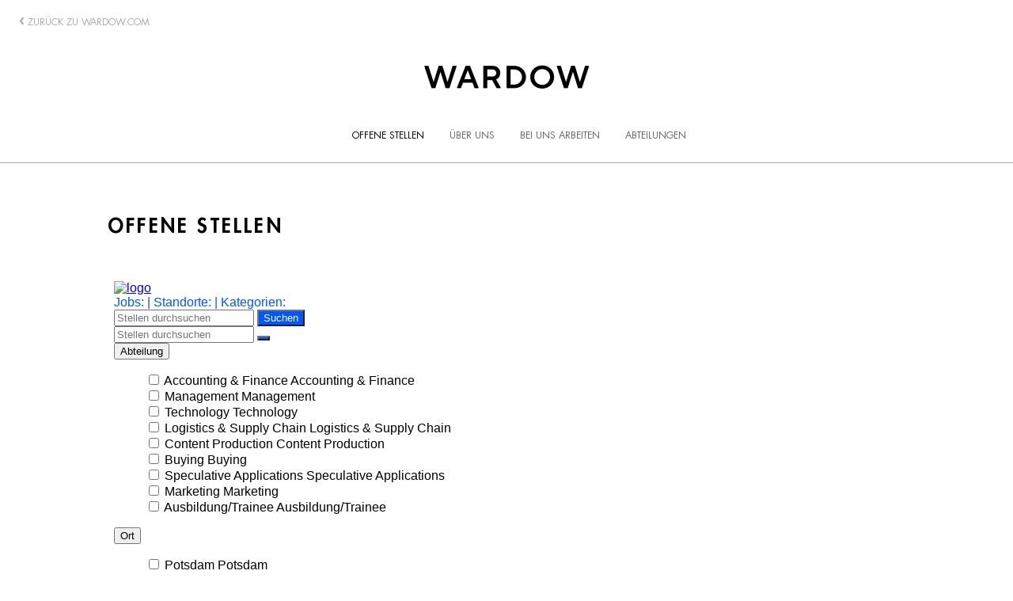

--- FILE ---
content_type: text/html; charset=utf-8
request_url: https://jobs.wardow.com/offene-stellen?job=1140265-systemadministrator-it-administrator-operations
body_size: 3846
content:
<!DOCTYPE html>
<html lang="de-de" dir="ltr">
<head>
	<meta charset="utf-8">
	<meta name="author" content="Q:Admin">
	<meta name="viewport" content="width=device-width, initial-scale=1">
	<meta name="description" content="Jobs bei Wardow.com">
	<meta name="generator" content="Joomla! - Open Source Content Management">
	<title>Offene Stellen</title>
	<link href="/templates/wardow_jobs/favicon.ico" rel="shortcut icon" type="image/vnd.microsoft.icon">

    <link rel="icon" href="/images/favicon/favicon_32x32_2.png" type="image/x-icon">
    <link rel="shortcut icon" href="/images/favicon/favicon_32x32_2.png" type="image/x-icon">
    <link rel="apple-touch-icon" sizes="57x57" href="/images/favicon/apple-icon-57x57_1.png">
    <link rel="apple-touch-icon-precomposed" sizes="57x57" href="/images/favicon/apple-icon-57x57_2.png">
    <link rel="apple-touch-icon" sizes="72x72" href="/images/favicon/apple-icon-72x72_1.png">
    <link rel="apple-touch-icon-precomposed" sizes="72x72" href="/images/favicon/apple-icon-72x72_2.png">
    <link rel="apple-touch-icon" sizes="114x114" href="/images/favicon/apple-icon-114x114_1.png">
    <link rel="apple-touch-icon-precomposed" sizes="114x114" href="/images/favicon/apple-icon-114x114_2.png">
    <link rel="apple-touch-icon" sizes="144x144" href="/images/favicon/apple-icon-144x144_1.png">
    <link rel="apple-touch-icon-precomposed" sizes="144x144" href="/images/favicon/apple-icon-144x144_2.png">
    <meta name="format-detection" content="telephone=no">
	<link href="/media/vendor/joomla-custom-elements/css/joomla-alert.min.css?0.2.0" rel="stylesheet" />
	<link href="/templates/wardow_jobs/css/template.css?bf5b0d0a08a6836416001f359a758ca6" rel="stylesheet" />

	<script src="/media/vendor/jquery/js/jquery.min.js?3.6.0"></script>
	<script src="/media/legacy/js/jquery-noconflict.min.js?04499b98c0305b16b373dff09fe79d1290976288"></script>
	<script src="/media/mod_menu/js/menu.min.js?bf5b0d0a08a6836416001f359a758ca6" defer></script>
	<script type="application/json" class="joomla-script-options new">{"joomla.jtext":{"ERROR":"Fehler","MESSAGE":"Nachricht","NOTICE":"Hinweis","WARNING":"Warnung","JCLOSE":"Schlie\u00dfen","JOK":"OK","JOPEN":"\u00d6ffnen"},"system.paths":{"root":"","rootFull":"https:\/\/jobs.wardow.com\/","base":"","baseFull":"https:\/\/jobs.wardow.com\/"},"csrf.token":"659683901a1591c2822494c74ce6361f"}</script>
	<script src="/media/system/js/core.min.js?bea7b244e267b04087cedcf531f6fe827a8e101f"></script>
	<script src="/media/vendor/webcomponentsjs/js/webcomponents-bundle.min.js?2.6.0" nomodule defer></script>
	<script src="/media/vendor/bootstrap/js/bootstrap-es5.min.js?5.1.3" nomodule defer></script>
	<script src="/media/system/js/messages-es5.min.js?70b6651d6deab46dc8a25f03338f66f540cc62e2" nomodule defer></script>
	<script src="/media/system/js/joomla-hidden-mail-es5.min.js?6a73dd7fda96e7e87461f63bdb904b1d88db44bd" nomodule defer></script>
	<script src="/media/vendor/bootstrap/js/alert.min.js?5.1.3" type="module"></script>
	<script src="/media/vendor/bootstrap/js/button.min.js?5.1.3" type="module"></script>
	<script src="/media/vendor/bootstrap/js/carousel.min.js?5.1.3" type="module"></script>
	<script src="/media/vendor/bootstrap/js/collapse.min.js?5.1.3" type="module"></script>
	<script src="/media/vendor/bootstrap/js/dropdown.min.js?5.1.3" type="module"></script>
	<script src="/media/vendor/bootstrap/js/modal.min.js?5.1.3" type="module"></script>
	<script src="/media/vendor/bootstrap/js/offcanvas.min.js?5.1.3" type="module"></script>
	<script src="/media/vendor/bootstrap/js/popover.min.js?5.1.3" type="module"></script>
	<script src="/media/vendor/bootstrap/js/scrollspy.min.js?5.1.3" type="module"></script>
	<script src="/media/vendor/bootstrap/js/tab.min.js?5.1.3" type="module"></script>
	<script src="/media/vendor/bootstrap/js/toast.min.js?5.1.3" type="module"></script>
	<script src="/media/system/js/joomla-hidden-mail.min.js?6829a5ca62409c5d92c27b7c42bad9e81b3a480a" type="module"></script>
	<script src="/media/system/js/messages.min.js?7425e8d1cb9e4f061d5e30271d6d99b085344117" type="module"></script>
	<script src="/templates/wardow_jobs/js/template.js?bf5b0d0a08a6836416001f359a758ca6"></script>

    <!-- quick & dirty -->
    <script src="/media/vendor/bootstrap/js/carousel.min.js" type="module"></script>
   <!-- / quick & dirty -->

</head>

<body class="site-grid site com_content  view-article no-layout no-task itemid-102 ">

	<header class="header mt-2">
        <div class="container-md px-3 px-md-0 p-0 p-md-2">
            <div class="row">
                <div class="col-12 px-0">
                                            <a class="text-uppercase position-absolute left-0 text-secondary d-none d-md-block ps-4" target="_blank" style="text-decoration: none"
                           href="https://www.wardow.com/"><span style="font-size: 20px; font-weight: bold">‹</span> Zurück zu wardow.com</a>
                                    </div>
            </div>
        </div>
        <div class="container container-inner p-0 p-md-2">
            <div class="row">
                <div class="col-12">
                                    <a href="/" title="Startseite">
                        <img src="/images/420-px_joomla_wardow_wortmarke.png#joomlaImage://local-images/420-px_joomla_wardow_wortmarke.png?width=420&height=100" alt="Jobs Wardow Logo"
                             class="ms-auto me-auto d-block my-0 my-md-4 pt-1 pt-md-3 wardow-logo"
                             width="210px">
                    </a>
                                </div>
                <div class="col-12 align-center mb-0 mb-md-2 mt-0 mt-lg-2 position-relative">
                    <nav class="navbar navbar-expand-md navbar-light pb-0 pb-md-2">
    <button class="navbar-toggler  m-auto border-0 position-absolute" type="button" data-bs-toggle="collapse" data-bs-target="#navbarNavDropdown" aria-controls="navbarNavDropdown" aria-expanded="false" aria-label="Toggle navigation">
        <span class="navbar-toggler-icon"></span>
    </button>
	<div class="collapse navbar-collapse text-center pt-md-0 pt-3" id="navbarNavDropdown">
        <div class="row">
            <div class="col-12">
                <a class="text-uppercase text-secondary d-block d-md-none pb-4 ps-4" target="_blank" style="text-decoration: none"
                   href="https://www.wardow.com/"><span style="font-size: 20px; font-weight: bold">‹</span> Zurück zu wardow.com</a>
            </div>
        </div>
		<ul class="navbar-nav nav mod-list m-auto">
		<li class="nav-item item-102 current active">
	<a href="/offene-stellen" title="Offene Stellen" tabindex="0">
		<div class="d-inline-block">
			Offene Stellen<br>
			<small class="d-inline"></small>
		</div>
	</a>


</li><li class="nav-item item-103">
	<a href="/uber-uns" title="Über uns" tabindex="0">
		<div class="d-inline-block">
			Über uns<br>
			<small class="d-inline"></small>
		</div>
	</a>


</li><li class="nav-item item-104">
	<a href="/bei-uns-arbeiten" title="Bei uns arbeiten" tabindex="0">
		<div class="d-inline-block">
			Bei uns arbeiten<br>
			<small class="d-inline"></small>
		</div>
	</a>


</li><li class="nav-item item-105">
	<a href="/abteilungen" title="Abteilungen" tabindex="0">
		<div class="d-inline-block">
			Abteilungen<br>
			<small class="d-inline"></small>
		</div>
	</a>


</li></ul>
	</div>
</nav>

                </div>
            </div>
        </div>
    </header>

        <div class="banner">
        <div class="container-lg container-banner px-0">
            <div class="row-fluid">
                <div class="col-12 px-0">
                    <div class="moduletable ">
        

<div class="mod-custom custom" >
	</div>
</div>

                </div>
            </div>
        </div>
    </div>
    
	<main class="container container-inner container-component mt-2 mb-4 p-0 p-md-2">
		<div class="moduletable ">
        

<div class="mod-custom custom" >
	<div class="page-header">
<h1 class="my-4 my-md-5 px-3 px-md-0">Offene Stellen</h1>
</div>
<p><iframe id="personio-iframe" style="border: none; width: 100%; min-height: 1500px;" frameborder="0" allowfullscreen scrolling="no" src="https://wardow.jobs.personio.de/" onload="window.top.scrollTo(0,0);"></iframe></p>

<script>
  window.addEventListener('message', function(e) {
    var iframe = document.querySelector('#personio-iframe');
    var eventName = e.data[0];
    var data = e.data[1];
    switch(eventName) {
      case 'setHeight':
        iframe.style.height = data + 'px';
        window.scrollTo({ top: 0, behavior: 'smooth' });
        break;
    }
  }, false);
</script></div>
</div>

		<div id="system-message-container" aria-live="polite"></div>

		<div class="px-3 px-md-0 com-content-article item-page" itemscope itemtype="https://schema.org/Article">
	<meta itemprop="inLanguage" content="de-DE">
	
		
		
		
	
	
		
								<div itemprop="articleBody" class="com-content-article__body">
		<hr class="mb-5 mt-5" />
<h2 class="h1 text-uppercase my-5">Werde Teil unseres Teams</h2>
<p class="mb-4">Du siehst aktuell kein passendes Stellenangebot? Dann sende uns gerne eine Initiativbewerbung zu.</p>
<p><joomla-hidden-mail class="btn btn-primary text-white text-uppercase"  is-link="1" is-email="0" first="am9icw==" last="d2FyZG93LmNvbT9zdWJqZWN0PUluaXRpYXRpdmJld2VyYnVuZw==" text="SkVUWlQgU0VOREVO" base="" >Diese E-Mail-Adresse ist vor Spambots geschützt! Zur Anzeige muss JavaScript eingeschaltet sein!</joomla-hidden-mail></p> 	</div>

	
							</div>

		<div class="moduletable  position-relative bg-secondary bg-secondary px-5 pt-4 pb-3 text-white vcard">
        

<div class="mod-custom custom" >
	<p><img class="me-3 me-md-0" src="/images/offenestellen/wardow_offenestellen_jro.jpg" /></p>
<p>HAST DU FRAGEN?<br />DANN WENDE DICH GERNE AN MICH!</p>
<p>Johanna Rößner<br />Junior HR Generalist</p>
<p><br /><a class="text-white" href="mailto:jobs@wardow.com">jobs@wardow.com</a> <br />+49 (0)331-582913-34</p></div>
</div>

	</main>

	<footer class="container container-inner container-footer footer mb-3 p-0 p-md-2">
        <div class="row">
            <div class="col-12">
                <hr class="mb-4">
            </div>
        </div>
        <div class="row">
            <div class="col-12 col-lg-2 text-center text-lg-left mb-4 mb-lg-0 text-nowrap">
                                    ©wardow.com                            </div>
            <div class="col-12 col-lg-8 mb-4 mb-lg-0">
                <div class="col-12 text-center">
                    <div class="moduletable  navbar-nav">
        <ul class="mod-menu mod-list nav ">
<li class="nav-item item-106"><a href="https://www.wardow.com/company/imprint" target="_blank" rel="noopener noreferrer">Impressum</a></li><li class="nav-item item-107"><a href="/datenschutz" >Datenschutz</a></li></ul>
</div>

                </div>
            </div>
            <div class="col-12 col-lg-2 text-center text-lg-right">
                                    <a class="social-link" target="_blank" title="Facebook" href="https://www.facebook.com/wardow">
                        <?xml version="1.0" ?><!DOCTYPE svg  PUBLIC '-//W3C//DTD SVG 1.1//EN'  'http://www.w3.org/Graphics/SVG/1.1/DTD/svg11.dtd'><svg enable-background="new 0 0 56.693 56.693" height="56.693px" id="Layer_1" version="1.1" viewBox="0 0 56.693 56.693" width="56.693px" xml:space="preserve" xmlns="http://www.w3.org/2000/svg" xmlns:xlink="http://www.w3.org/1999/xlink"><path d="M28.347,5.157c-13.6,0-24.625,11.027-24.625,24.625c0,13.6,11.025,24.623,24.625,24.623c13.6,0,24.625-11.023,24.625-24.623  C52.972,16.184,41.946,5.157,28.347,5.157z M34.864,29.679h-4.264c0,6.814,0,15.207,0,15.207h-6.32c0,0,0-8.307,0-15.207h-3.006  V24.31h3.006v-3.479c0-2.49,1.182-6.377,6.379-6.377l4.68,0.018v5.215c0,0-2.846,0-3.398,0c-0.555,0-1.34,0.277-1.34,1.461v3.163  h4.818L34.864,29.679z"/></svg>                    </a>
                                                    <a class="social-link" target="_blank" title="Instagram" href="https://www.instagram.com/wardow/?hl=de">
                        <?xml version="1.0" ?><!DOCTYPE svg  PUBLIC '-//W3C//DTD SVG 1.1//EN'  'http://www.w3.org/Graphics/SVG/1.1/DTD/svg11.dtd'><svg enable-background="new 0 0 56.693 56.693" height="56.693px" id="Layer_1" version="1.1" viewBox="0 0 56.693 56.693" width="56.693px" xml:space="preserve" xmlns="http://www.w3.org/2000/svg" xmlns:xlink="http://www.w3.org/1999/xlink"><g><polygon points="38.512,24.392 38.512,20.445 38.512,19.855 37.922,19.857 33.975,19.871 33.99,24.407  "/><path d="M28.225,34.868c2.598,0,4.713-2.113,4.713-4.711c0-1.025-0.334-1.975-0.893-2.748c-0.855-1.186-2.248-1.965-3.82-1.965   s-2.963,0.779-3.82,1.965c-0.559,0.773-0.891,1.723-0.891,2.748C23.514,32.755,25.627,34.868,28.225,34.868z"/><path d="M28.348,5.158c-13.6,0-24.625,11.023-24.625,24.623c0,13.6,11.025,24.625,24.625,24.625   c13.598,0,24.623-11.025,24.623-24.625C52.971,16.181,41.945,5.158,28.348,5.158z M41.611,27.409V38.37   c0,2.852-2.322,5.172-5.174,5.172H20.012c-2.853,0-5.173-2.32-5.173-5.172V27.409v-5.464c0-2.853,2.32-5.173,5.173-5.173h16.425   c2.852,0,5.174,2.32,5.174,5.173V27.409z"/><path d="M35.545,30.157c0,4.035-3.283,7.32-7.32,7.32s-7.318-3.285-7.318-7.32c0-0.973,0.193-1.898,0.537-2.748h-3.996V38.37   c0,1.414,1.15,2.564,2.564,2.564h16.425c1.414,0,2.564-1.15,2.564-2.564V27.409h-3.998C35.35,28.259,35.545,29.185,35.545,30.157z"/></g></svg>                    </a>
                            </div>
        </div>
	</footer>

	
</body>
</html>


--- FILE ---
content_type: text/html
request_url: https://wardow.jobs.personio.de/
body_size: 5730
content:
<!doctype html>
<html lang="de">

<head>
    <meta charset="utf-8">
    <meta name="viewport" content="width=device-width, initial-scale=1">
    <link rel="canonical" href="https://wardow.jobs.personio.de/?language=de">
    <link id="frame-css" href="https://assets.cdn.personio.de/jobs/v2/min/css/styles.6eb5f444c9e11dea4b6c.css" rel="stylesheet">
            <link href="https://assets.cdn.personio.de/fonts/hind.css" rel="stylesheet">
        <title>Jobs bei WARDOW GmbH</title>
    <link rel="icon" href="https://assets.cdn.personio.de/rebrand/favicon.svg" type="image/svg+xml" />
    <link rel="icon" href="https://assets.cdn.personio.de/rebrand/favicon.png" type="image/png" media="(prefers-color-scheme: light)" />
    <link rel="icon" href="https://assets.cdn.personio.de/rebrand/favicon-dark.png" type="image/png" media="(prefers-color-scheme: dark)" />
        <meta property="og:url" content="https://wardow.jobs.personio.de?language=de" />

            <link rel="alternate" hreflang="de" href="/?language=de" />
        <meta name="generated" content="2026-01-16 10:31:54">
    <meta name="referrer" content="no-referrer">

        <style id="settings-css">
        html,
        body {
            font-family: 'Hind', sans-serif;
        }

        h1,
        h2,
        h3,
        h4,
        h5,
        h6 {
            color: #171717;
        }
.background-image-wrapper { background-image: none;}
                    .background-image-wrapper {
                background-image:   'none' ;
                background-color: #0057FF;
            }
        ;

        .background-image-wrapper {
            background-image:   'none';
            background-color: #0057FF;
        }

        .career-btn-primary {
            background-color: #0057FF;
        }

        .breadcrumb-line {
            background-color: #0057FF;
        }

        .detail-block-description a {
            color: inherit;
            text-decoration: underline;
        }

        .detail-block-description a:active {
            color: inherit;
        }

        .privacy-policy-statement-link a {
            color: #0057FF;
        }

        .privacy-policy-statement-link a:active {
            color: #0057FF;
        }

        .form-group label span {
            color: #000000;
        }

        .jb-title {
            color: #171717;
        }

        .jb-title:hover,
        .jb-title:active {
            color: #171717;
        }

        .detail-title {
            color: #171717;
        }

        .career-btn-primary {
            color: #ffffff;
        }

        .career-btn-primary:hover {
            color: #ffffff;
        }

        .career-btn-secondary {
            color: #ffffff;
        }

        .breadcrumb-line {
            color: #ffffff;
        }

        .privacy-policy-link {
            color: var(--color-solid-accent) !important;
        }

        .privacy-policy-link-new {
            color: var(--color-solid-accent) !important;
        }

        .apply-wrapper {
            width: 0;
            height: 0;
            font-size: 0;
            margin: 0;
            padding: 0;
        }

        .apply-wrapper .career-btn-shape {
            height: 0;
            font-size: 0;
            width: 0;
            padding: 0;
            border: 0;
        }

        .header-hidden .job-summary-desc {
            color: #0057FF;
        }

                .footer-credits {
font-size:0
}

.footer-logo-img {
width:0;
height:0
}

.footer {
width:100%;
height:150px;
color:#333;
background-color:#fff;
font-size:14px;
font-weight:400
}
            </style>
</head>

<body class="body-container">
<div id="load-assets-data" class="hidden" data-cdn-url="https://assets.cdn.personio.de/jobs/v2/"></div>


<div class="container header-container ">
    <div class="career-header row">
        <div class="col">
            <a href="https://jobs.wardow.com/"  target="_blank" >
                                    <picture class="logo-wrapper">
                        <img src="https://assets.cdn.personio.de/logos/20684/social/636ca8e086ca9ff5d252b6aad4d29d10.jpg" class="height-auto" alt="logo">
                    </picture>
                            </a>
        </div>
    </div>
</div>

    
    <div class="container move-container-up header-hidden">
        <div class="job-summary-desc">
            <span>
                Jobs: 
                <span class="job-summary-desc-info-jobs"></span> |
            </span>
            <span>
                Standorte:
                <span class="job-summary-desc-info-locations"></span> |
            </span>
            <span>
                Kategorien: 
                <span class="job-summary-desc-info-categories"></span>
            </span>
        </div>
        <!-- search full version -->
        <div class="search-bar-wrapper d-flex align-items-center justify-content-between show-from-768">
            <i class="fas fa-search"></i>
            <input type="hidden" name="language" id="language" value="de">
            <input class="no-border-input " id="search-job" name="query" type="text" placeholder="Stellen durchsuchen">
            <input type="submit" class="career-btn-shape career-btn-primary " value="Suchen" id="search-submit"/>
        </div>

        <!-- search mobile version -->
        <div class="search-bar-wrapper d-flex align-items-center justify-content-between hide-till-768">
            <i class="fas fa-search"></i>
            <input type="hidden" name="language" id="language" value="de">
            <input class="no-border-input" id="search-job-mobile" name="query" type="text" placeholder="Stellen durchsuchen">
            <button type="submit" class="career-btn-shape career-btn-primary" id="search-submit-mobile">
                <i class="fas fa-search no-padding"></i>
            </button>
        </div>

        <div
            id="career-pages-filters"
            data-position-filters-counter="2"
        >
        </div>
                    <div class="career-page-loading-wrapper">
    <div class="career-page-loading-center-wrapper">
        <div class="career-page-loading">
            <span />
        </div>
    </div>
</div>
            <div class="dropdown-filters-wrapper">
            <div class="dropdown-wrapper" data-filter-value="department_id" data-filter-name="Abteilung">
    <button class="dropdown-trigger">
        <span class="dropdown-trigger-text">Abteilung</span>
        <i class="fas fa-angle-down"></i>
    </button>
    <div class="dropdown-list">
        <ul class="dropdown-listbox">
                    <div data-option-name="Accounting &amp; Finance" data-option-value="362594">
                <label class="input-wrapper">
                    <input id="Accounting &amp; Finance" class="input input-block" type="checkbox" />
                    <span class="input-text-before"></span>
                    <span class="input-text input-block">
                        <span data-filter-value="362594">Accounting &amp; Finance</span>
                    </span>
                    <span class="input-text-after"></span>
                </label>
                <span class="tooltip-wrapper">
                    <span class="tooltip-wrapper-text">Accounting &amp; Finance</span>
                </span>
            </div>
                    <div data-option-name="Management" data-option-value="362596">
                <label class="input-wrapper">
                    <input id="Management" class="input input-block" type="checkbox" />
                    <span class="input-text-before"></span>
                    <span class="input-text input-block">
                        <span data-filter-value="362596">Management</span>
                    </span>
                    <span class="input-text-after"></span>
                </label>
                <span class="tooltip-wrapper">
                    <span class="tooltip-wrapper-text">Management</span>
                </span>
            </div>
                    <div data-option-name="Technology" data-option-value="362600">
                <label class="input-wrapper">
                    <input id="Technology" class="input input-block" type="checkbox" />
                    <span class="input-text-before"></span>
                    <span class="input-text input-block">
                        <span data-filter-value="362600">Technology</span>
                    </span>
                    <span class="input-text-after"></span>
                </label>
                <span class="tooltip-wrapper">
                    <span class="tooltip-wrapper-text">Technology</span>
                </span>
            </div>
                    <div data-option-name="Logistics &amp; Supply Chain" data-option-value="420615">
                <label class="input-wrapper">
                    <input id="Logistics &amp; Supply Chain" class="input input-block" type="checkbox" />
                    <span class="input-text-before"></span>
                    <span class="input-text input-block">
                        <span data-filter-value="420615">Logistics &amp; Supply Chain</span>
                    </span>
                    <span class="input-text-after"></span>
                </label>
                <span class="tooltip-wrapper">
                    <span class="tooltip-wrapper-text">Logistics &amp; Supply Chain</span>
                </span>
            </div>
                    <div data-option-name="Content Production" data-option-value="420616">
                <label class="input-wrapper">
                    <input id="Content Production" class="input input-block" type="checkbox" />
                    <span class="input-text-before"></span>
                    <span class="input-text input-block">
                        <span data-filter-value="420616">Content Production</span>
                    </span>
                    <span class="input-text-after"></span>
                </label>
                <span class="tooltip-wrapper">
                    <span class="tooltip-wrapper-text">Content Production</span>
                </span>
            </div>
                    <div data-option-name="Buying" data-option-value="420617">
                <label class="input-wrapper">
                    <input id="Buying" class="input input-block" type="checkbox" />
                    <span class="input-text-before"></span>
                    <span class="input-text input-block">
                        <span data-filter-value="420617">Buying</span>
                    </span>
                    <span class="input-text-after"></span>
                </label>
                <span class="tooltip-wrapper">
                    <span class="tooltip-wrapper-text">Buying</span>
                </span>
            </div>
                    <div data-option-name="Speculative Applications" data-option-value="1883934">
                <label class="input-wrapper">
                    <input id="Speculative Applications" class="input input-block" type="checkbox" />
                    <span class="input-text-before"></span>
                    <span class="input-text input-block">
                        <span data-filter-value="1883934">Speculative Applications</span>
                    </span>
                    <span class="input-text-after"></span>
                </label>
                <span class="tooltip-wrapper">
                    <span class="tooltip-wrapper-text">Speculative Applications</span>
                </span>
            </div>
                    <div data-option-name="Marketing" data-option-value="3906896">
                <label class="input-wrapper">
                    <input id="Marketing" class="input input-block" type="checkbox" />
                    <span class="input-text-before"></span>
                    <span class="input-text input-block">
                        <span data-filter-value="3906896">Marketing</span>
                    </span>
                    <span class="input-text-after"></span>
                </label>
                <span class="tooltip-wrapper">
                    <span class="tooltip-wrapper-text">Marketing</span>
                </span>
            </div>
                    <div data-option-name="Ausbildung/Trainee" data-option-value="6202749">
                <label class="input-wrapper">
                    <input id="Ausbildung/Trainee" class="input input-block" type="checkbox" />
                    <span class="input-text-before"></span>
                    <span class="input-text input-block">
                        <span data-filter-value="6202749">Ausbildung/Trainee</span>
                    </span>
                    <span class="input-text-after"></span>
                </label>
                <span class="tooltip-wrapper">
                    <span class="tooltip-wrapper-text">Ausbildung/Trainee</span>
                </span>
            </div>
                </ul>
    </div>
</div>
            <div class="dropdown-wrapper" data-filter-value="office_id" data-filter-name="Ort">
    <button class="dropdown-trigger">
        <span class="dropdown-trigger-text">Ort</span>
        <i class="fas fa-angle-down"></i>
    </button>
    <div class="dropdown-list">
        <ul class="dropdown-listbox">
                    <div data-option-name="Potsdam" data-option-value="190826">
                <label class="input-wrapper">
                    <input id="Potsdam" class="input input-block" type="checkbox" />
                    <span class="input-text-before"></span>
                    <span class="input-text input-block">
                        <span data-filter-value="190826">Potsdam</span>
                    </span>
                    <span class="input-text-after"></span>
                </label>
                <span class="tooltip-wrapper">
                    <span class="tooltip-wrapper-text">Potsdam</span>
                </span>
            </div>
                    <div data-option-name="Wustermark" data-option-value="190827">
                <label class="input-wrapper">
                    <input id="Wustermark" class="input input-block" type="checkbox" />
                    <span class="input-text-before"></span>
                    <span class="input-text input-block">
                        <span data-filter-value="190827">Wustermark</span>
                    </span>
                    <span class="input-text-after"></span>
                </label>
                <span class="tooltip-wrapper">
                    <span class="tooltip-wrapper-text">Wustermark</span>
                </span>
            </div>
                </ul>
    </div>
</div>
        <button id="clear-filters-button">
        Filter zurücksetzen
    </button>
</div>
            <div class='initial-grouping'>
    <div id="all" class="tab-content-wrapper">
                                    <section class="job-category-wrapper all-tab-category-wrapper">
                    <h4 class="subtitle-class">Accounting &amp; Finance</h4>
                                            <div>
    <a href="/job/2467873?language=de"
       class=" job-box-link job-box d-flex align-items-center justify-content-between"
       data-job-position-id="2467873"
       data-job-position-name="(Junior) Finanzbuchhalter / (Junior) Accountant (w/m/d)"
       data-job-position-subcompany=""
       data-job-position-subcompany-id=""
       data-job-position-department="Accounting &amp; Finance"
       data-job-position-department-id="362594"
       data-job-position-category="75004"
       data-job-position-office="Potsdam"
       data-job-position-office-id="190826"
       data-job-position-employment="permanent"
           >
        <div>
            <div lang="de" class="jb-title">
                (Junior) Finanzbuchhalter / (Junior) Accountant (w/m/d)
            </div>
            <div class="jb-description">
                                    <span>
                    Festanstellung,
                        Vollzeit
                                        </span>
                                                    <span class="multi-offices-desktop">
    <span>&nbsp;·&nbsp;</span>
    <span><strong>Potsdam</strong></span>
    <span></span>
    </span>
<span class="multi-offices-mobile">
    <span>&nbsp;·&nbsp;</span>
    <span><strong>Potsdam</strong></span>
    <span></span>
</span>
                            </div>
        </div>
        <div
            lang="de"
            class="jb-link"
            title="(Junior) Finanzbuchhalter / (Junior) Accountant (w/m/d)"
        >
            <i class="fas fa-angle-right"></i>
        </div>
    </a>
</div>
                                            <div>
    <a href="/job/2467877?language=de"
       class=" job-box-link job-box d-flex align-items-center justify-content-between"
       data-job-position-id="2467877"
       data-job-position-name="Sachbearbeitung Buchhaltung (w/m/d)"
       data-job-position-subcompany=""
       data-job-position-subcompany-id=""
       data-job-position-department="Accounting &amp; Finance"
       data-job-position-department-id="362594"
       data-job-position-category="75004"
       data-job-position-office="Potsdam"
       data-job-position-office-id="190826"
       data-job-position-employment="permanent"
           >
        <div>
            <div lang="de" class="jb-title">
                Sachbearbeitung Buchhaltung (w/m/d)
            </div>
            <div class="jb-description">
                                    <span>
                    Festanstellung,
                        Voll- oder Teilzeit
                                        </span>
                                                    <span class="multi-offices-desktop">
    <span>&nbsp;·&nbsp;</span>
    <span><strong>Potsdam</strong></span>
    <span></span>
    </span>
<span class="multi-offices-mobile">
    <span>&nbsp;·&nbsp;</span>
    <span><strong>Potsdam</strong></span>
    <span></span>
</span>
                            </div>
        </div>
        <div
            lang="de"
            class="jb-link"
            title="Sachbearbeitung Buchhaltung (w/m/d)"
        >
            <i class="fas fa-angle-right"></i>
        </div>
    </a>
</div>
                                    </section>
                                                <section class="job-category-wrapper all-tab-category-wrapper">
                    <h4 class="subtitle-class">Ausbildung/Trainee</h4>
                                            <div>
    <a href="/job/2467884?language=de"
       class=" job-box-link job-box d-flex align-items-center justify-content-between"
       data-job-position-id="2467884"
       data-job-position-name="Trainee Einkauf &amp; Operations Management (w/m/d)"
       data-job-position-subcompany=""
       data-job-position-subcompany-id=""
       data-job-position-department="Ausbildung/Trainee"
       data-job-position-department-id="6202749"
       data-job-position-category="935492"
       data-job-position-office="Potsdam"
       data-job-position-office-id="190826"
       data-job-position-employment="trainee"
           >
        <div>
            <div lang="de" class="jb-title">
                Trainee Einkauf &amp; Operations Management (w/m/d)
            </div>
            <div class="jb-description">
                                    <span>
                    Ausbildung/Trainee,
                        Vollzeit
                                        </span>
                                                    <span class="multi-offices-desktop">
    <span>&nbsp;·&nbsp;</span>
    <span><strong>Potsdam</strong></span>
    <span></span>
    </span>
<span class="multi-offices-mobile">
    <span>&nbsp;·&nbsp;</span>
    <span><strong>Potsdam</strong></span>
    <span></span>
</span>
                            </div>
        </div>
        <div
            lang="de"
            class="jb-link"
            title="Trainee Einkauf &amp; Operations Management (w/m/d)"
        >
            <i class="fas fa-angle-right"></i>
        </div>
    </a>
</div>
                                    </section>
                                                <section class="job-category-wrapper all-tab-category-wrapper">
                    <h4 class="subtitle-class">Buying</h4>
                                            <div>
    <a href="/job/2467885?language=de"
       class=" job-box-link job-box d-flex align-items-center justify-content-between"
       data-job-position-id="2467885"
       data-job-position-name="Assistenz Einkauf / Assistant Buyer (w/m/d)"
       data-job-position-subcompany=""
       data-job-position-subcompany-id=""
       data-job-position-department="Buying"
       data-job-position-department-id="420617"
       data-job-position-category="75001"
       data-job-position-office="Potsdam"
       data-job-position-office-id="190826"
       data-job-position-employment="permanent"
           >
        <div>
            <div lang="de" class="jb-title">
                Assistenz Einkauf / Assistant Buyer (w/m/d)
            </div>
            <div class="jb-description">
                                    <span>
                    Festanstellung,
                        Vollzeit
                                        </span>
                                                    <span class="multi-offices-desktop">
    <span>&nbsp;·&nbsp;</span>
    <span><strong>Potsdam</strong></span>
    <span></span>
    </span>
<span class="multi-offices-mobile">
    <span>&nbsp;·&nbsp;</span>
    <span><strong>Potsdam</strong></span>
    <span></span>
</span>
                            </div>
        </div>
        <div
            lang="de"
            class="jb-link"
            title="Assistenz Einkauf / Assistant Buyer (w/m/d)"
        >
            <i class="fas fa-angle-right"></i>
        </div>
    </a>
</div>
                                            <div>
    <a href="/job/2480171?language=de"
       class=" job-box-link job-box d-flex align-items-center justify-content-between"
       data-job-position-id="2480171"
       data-job-position-name="Einkäufer / Buyer (w/m/d)"
       data-job-position-subcompany=""
       data-job-position-subcompany-id=""
       data-job-position-department="Buying"
       data-job-position-department-id="420617"
       data-job-position-category="75001"
       data-job-position-office="Potsdam"
       data-job-position-office-id="190826"
       data-job-position-employment="permanent"
           >
        <div>
            <div lang="de" class="jb-title">
                Einkäufer / Buyer (w/m/d)
            </div>
            <div class="jb-description">
                                    <span>
                    Festanstellung,
                        Vollzeit
                                        </span>
                                                    <span class="multi-offices-desktop">
    <span>&nbsp;·&nbsp;</span>
    <span><strong>Potsdam</strong></span>
    <span></span>
    </span>
<span class="multi-offices-mobile">
    <span>&nbsp;·&nbsp;</span>
    <span><strong>Potsdam</strong></span>
    <span></span>
</span>
                            </div>
        </div>
        <div
            lang="de"
            class="jb-link"
            title="Einkäufer / Buyer (w/m/d)"
        >
            <i class="fas fa-angle-right"></i>
        </div>
    </a>
</div>
                                            <div>
    <a href="/job/2479961?language=de"
       class=" job-box-link job-box d-flex align-items-center justify-content-between"
       data-job-position-id="2479961"
       data-job-position-name="Junior Einkäufer / Junior Buyer (w/m/d)"
       data-job-position-subcompany=""
       data-job-position-subcompany-id=""
       data-job-position-department="Buying"
       data-job-position-department-id="420617"
       data-job-position-category="75001"
       data-job-position-office="Potsdam"
       data-job-position-office-id="190826"
       data-job-position-employment="permanent"
           >
        <div>
            <div lang="de" class="jb-title">
                Junior Einkäufer / Junior Buyer (w/m/d)
            </div>
            <div class="jb-description">
                                    <span>
                    Festanstellung,
                        Vollzeit
                                        </span>
                                                    <span class="multi-offices-desktop">
    <span>&nbsp;·&nbsp;</span>
    <span><strong>Potsdam</strong></span>
    <span></span>
    </span>
<span class="multi-offices-mobile">
    <span>&nbsp;·&nbsp;</span>
    <span><strong>Potsdam</strong></span>
    <span></span>
</span>
                            </div>
        </div>
        <div
            lang="de"
            class="jb-link"
            title="Junior Einkäufer / Junior Buyer (w/m/d)"
        >
            <i class="fas fa-angle-right"></i>
        </div>
    </a>
</div>
                                            <div>
    <a href="/job/2465326?language=de"
       class=" job-box-link job-box d-flex align-items-center justify-content-between"
       data-job-position-id="2465326"
       data-job-position-name="Teamlead Buying (w/m/d)"
       data-job-position-subcompany=""
       data-job-position-subcompany-id=""
       data-job-position-department="Buying"
       data-job-position-department-id="420617"
       data-job-position-category="75001"
       data-job-position-office="Potsdam"
       data-job-position-office-id="190826"
       data-job-position-employment="permanent"
           >
        <div>
            <div lang="de" class="jb-title">
                Teamlead Buying (w/m/d)
            </div>
            <div class="jb-description">
                                    <span>
                    Festanstellung,
                        Vollzeit
                                        </span>
                                                    <span class="multi-offices-desktop">
    <span>&nbsp;·&nbsp;</span>
    <span><strong>Potsdam</strong></span>
    <span></span>
    </span>
<span class="multi-offices-mobile">
    <span>&nbsp;·&nbsp;</span>
    <span><strong>Potsdam</strong></span>
    <span></span>
</span>
                            </div>
        </div>
        <div
            lang="de"
            class="jb-link"
            title="Teamlead Buying (w/m/d)"
        >
            <i class="fas fa-angle-right"></i>
        </div>
    </a>
</div>
                                    </section>
                                                <section class="job-category-wrapper all-tab-category-wrapper">
                    <h4 class="subtitle-class">Content Production</h4>
                                            <div>
    <a href="/job/2479180?language=de"
       class=" job-box-link job-box d-flex align-items-center justify-content-between"
       data-job-position-id="2479180"
       data-job-position-name="Mitarbeiter Produktdaten &amp; Produktbilder / Product Data &amp; Photos (w/m/d)"
       data-job-position-subcompany=""
       data-job-position-subcompany-id=""
       data-job-position-department="Content Production"
       data-job-position-department-id="420616"
       data-job-position-category="75003"
       data-job-position-office="Wustermark"
       data-job-position-office-id="190827"
       data-job-position-employment="permanent"
           >
        <div>
            <div lang="de" class="jb-title">
                Mitarbeiter Produktdaten &amp; Produktbilder / Product Data &amp; Photos (w/m/d)
            </div>
            <div class="jb-description">
                                    <span>
                    Festanstellung,
                        Voll- oder Teilzeit
                                        </span>
                                                    <span class="multi-offices-desktop">
    <span>&nbsp;·&nbsp;</span>
    <span><strong>Wustermark</strong></span>
    <span></span>
    </span>
<span class="multi-offices-mobile">
    <span>&nbsp;·&nbsp;</span>
    <span><strong>Wustermark</strong></span>
    <span></span>
</span>
                            </div>
        </div>
        <div
            lang="de"
            class="jb-link"
            title="Mitarbeiter Produktdaten &amp; Produktbilder / Product Data &amp; Photos (w/m/d)"
        >
            <i class="fas fa-angle-right"></i>
        </div>
    </a>
</div>
                                            <div>
    <a href="/job/2479210?language=de"
       class=" job-box-link job-box d-flex align-items-center justify-content-between"
       data-job-position-id="2479210"
       data-job-position-name="Teamlead Content Creation / Product Photography (w/m/d)"
       data-job-position-subcompany=""
       data-job-position-subcompany-id=""
       data-job-position-department="Content Production"
       data-job-position-department-id="420616"
       data-job-position-category="75003"
       data-job-position-office="Wustermark"
       data-job-position-office-id="190827"
       data-job-position-employment="permanent"
           >
        <div>
            <div lang="de" class="jb-title">
                Teamlead Content Creation / Product Photography (w/m/d)
            </div>
            <div class="jb-description">
                                    <span>
                    Festanstellung,
                        Vollzeit
                                        </span>
                                                    <span class="multi-offices-desktop">
    <span>&nbsp;·&nbsp;</span>
    <span><strong>Wustermark</strong></span>
    <span></span>
    </span>
<span class="multi-offices-mobile">
    <span>&nbsp;·&nbsp;</span>
    <span><strong>Wustermark</strong></span>
    <span></span>
</span>
                            </div>
        </div>
        <div
            lang="de"
            class="jb-link"
            title="Teamlead Content Creation / Product Photography (w/m/d)"
        >
            <i class="fas fa-angle-right"></i>
        </div>
    </a>
</div>
                                    </section>
                                                <section class="job-category-wrapper all-tab-category-wrapper">
                    <h4 class="subtitle-class">Logistics &amp; Supply Chain</h4>
                                            <div>
    <a href="/job/2479213?language=de"
       class=" job-box-link job-box d-flex align-items-center justify-content-between"
       data-job-position-id="2479213"
       data-job-position-name="Teamleiter Retouren / Teamlead Returns (w/m/d)"
       data-job-position-subcompany=""
       data-job-position-subcompany-id=""
       data-job-position-department="Logistics &amp; Supply Chain"
       data-job-position-department-id="420615"
       data-job-position-category="74997"
       data-job-position-office="Wustermark"
       data-job-position-office-id="190827"
       data-job-position-employment="permanent"
           >
        <div>
            <div lang="de" class="jb-title">
                Teamleiter Retouren / Teamlead Returns (w/m/d)
            </div>
            <div class="jb-description">
                                    <span>
                    Festanstellung,
                        Vollzeit
                                        </span>
                                                    <span class="multi-offices-desktop">
    <span>&nbsp;·&nbsp;</span>
    <span><strong>Wustermark</strong></span>
    <span></span>
    </span>
<span class="multi-offices-mobile">
    <span>&nbsp;·&nbsp;</span>
    <span><strong>Wustermark</strong></span>
    <span></span>
</span>
                            </div>
        </div>
        <div
            lang="de"
            class="jb-link"
            title="Teamleiter Retouren / Teamlead Returns (w/m/d)"
        >
            <i class="fas fa-angle-right"></i>
        </div>
    </a>
</div>
                                    </section>
                                                <section class="job-category-wrapper all-tab-category-wrapper">
                    <h4 class="subtitle-class">Management</h4>
                                            <div>
    <a href="/job/2467913?language=de"
       class=" job-box-link job-box d-flex align-items-center justify-content-between"
       data-job-position-id="2467913"
       data-job-position-name="Einkaufsleitung / Head of Buying (w/m/d)"
       data-job-position-subcompany=""
       data-job-position-subcompany-id=""
       data-job-position-department="Management"
       data-job-position-department-id="362596"
       data-job-position-category="75001"
       data-job-position-office="Potsdam"
       data-job-position-office-id="190826"
       data-job-position-employment="permanent"
           >
        <div>
            <div lang="de" class="jb-title">
                Einkaufsleitung / Head of Buying (w/m/d)
            </div>
            <div class="jb-description">
                                    <span>
                    Festanstellung,
                        Vollzeit
                                        </span>
                                                    <span class="multi-offices-desktop">
    <span>&nbsp;·&nbsp;</span>
    <span><strong>Potsdam</strong></span>
    <span></span>
    </span>
<span class="multi-offices-mobile">
    <span>&nbsp;·&nbsp;</span>
    <span><strong>Potsdam</strong></span>
    <span></span>
</span>
                            </div>
        </div>
        <div
            lang="de"
            class="jb-link"
            title="Einkaufsleitung / Head of Buying (w/m/d)"
        >
            <i class="fas fa-angle-right"></i>
        </div>
    </a>
</div>
                                    </section>
                                                <section class="job-category-wrapper all-tab-category-wrapper">
                    <h4 class="subtitle-class">Marketing</h4>
                                            <div>
    <a href="/job/2465365?language=de"
       class=" job-box-link job-box d-flex align-items-center justify-content-between"
       data-job-position-id="2465365"
       data-job-position-name="Junior SEA Performance Manager (w/m/d)"
       data-job-position-subcompany=""
       data-job-position-subcompany-id=""
       data-job-position-department="Marketing"
       data-job-position-department-id="3906896"
       data-job-position-category="74998"
       data-job-position-office="Potsdam"
       data-job-position-office-id="190826"
       data-job-position-employment="permanent"
           >
        <div>
            <div lang="de" class="jb-title">
                Junior SEA Performance Manager (w/m/d)
            </div>
            <div class="jb-description">
                                    <span>
                    Festanstellung,
                        Vollzeit
                                        </span>
                                                    <span class="multi-offices-desktop">
    <span>&nbsp;·&nbsp;</span>
    <span><strong>Potsdam</strong></span>
    <span></span>
    </span>
<span class="multi-offices-mobile">
    <span>&nbsp;·&nbsp;</span>
    <span><strong>Potsdam</strong></span>
    <span></span>
</span>
                            </div>
        </div>
        <div
            lang="de"
            class="jb-link"
            title="Junior SEA Performance Manager (w/m/d)"
        >
            <i class="fas fa-angle-right"></i>
        </div>
    </a>
</div>
                                            <div>
    <a href="/job/2468310?language=de"
       class=" job-box-link job-box d-flex align-items-center justify-content-between"
       data-job-position-id="2468310"
       data-job-position-name="SEA Manager (w/m/d)"
       data-job-position-subcompany=""
       data-job-position-subcompany-id=""
       data-job-position-department="Marketing"
       data-job-position-department-id="3906896"
       data-job-position-category="74998"
       data-job-position-office="Potsdam"
       data-job-position-office-id="190826"
       data-job-position-employment="permanent"
           >
        <div>
            <div lang="de" class="jb-title">
                SEA Manager (w/m/d)
            </div>
            <div class="jb-description">
                                    <span>
                    Festanstellung,
                        Vollzeit
                                        </span>
                                                    <span class="multi-offices-desktop">
    <span>&nbsp;·&nbsp;</span>
    <span><strong>Potsdam</strong></span>
    <span></span>
    </span>
<span class="multi-offices-mobile">
    <span>&nbsp;·&nbsp;</span>
    <span><strong>Potsdam</strong></span>
    <span></span>
</span>
                            </div>
        </div>
        <div
            lang="de"
            class="jb-link"
            title="SEA Manager (w/m/d)"
        >
            <i class="fas fa-angle-right"></i>
        </div>
    </a>
</div>
                                    </section>
                                                <section class="job-category-wrapper all-tab-category-wrapper">
                    <h4 class="subtitle-class">Speculative Applications</h4>
                                            <div>
    <a href="/job/143669?language=de"
       class=" job-box-link job-box d-flex align-items-center justify-content-between"
       data-job-position-id="143669"
       data-job-position-name="Initiativbewerbung / Speculative Applications"
       data-job-position-subcompany=""
       data-job-position-subcompany-id=""
       data-job-position-department="Speculative Applications"
       data-job-position-department-id="1883934"
       data-job-position-category="62095"
       data-job-position-office="Potsdam"
       data-job-position-office-id="190826,190827"
       data-job-position-employment="permanent"
           >
        <div>
            <div lang="de" class="jb-title">
                Initiativbewerbung / Speculative Applications
            </div>
            <div class="jb-description">
                                    <span>
                    Festanstellung,
                        Voll- oder Teilzeit
                                        </span>
                                                    <span class="multi-offices-desktop">
    <span>&nbsp;·&nbsp;</span>
    <span><strong>Potsdam,</strong></span>
    <span>Wustermark</span>
    </span>
<span class="multi-offices-mobile">
    <span>&nbsp;·&nbsp;</span>
    <span><strong>Potsdam,</strong></span>
    <span>Wustermark</span>
</span>
                            </div>
        </div>
        <div
            lang="de"
            class="jb-link"
            title="Initiativbewerbung / Speculative Applications"
        >
            <i class="fas fa-angle-right"></i>
        </div>
    </a>
</div>
                                    </section>
                                                <section class="job-category-wrapper all-tab-category-wrapper">
                    <h4 class="subtitle-class">Technology</h4>
                                            <div>
    <a href="/job/2476735?language=de"
       class=" job-box-link job-box d-flex align-items-center justify-content-between"
       data-job-position-id="2476735"
       data-job-position-name="Digital Innovation Manager (w/m/d) – KI &amp; IT Projekte"
       data-job-position-subcompany=""
       data-job-position-subcompany-id=""
       data-job-position-department="Technology"
       data-job-position-department-id="362600"
       data-job-position-category="62094"
       data-job-position-office="Potsdam"
       data-job-position-office-id="190826"
       data-job-position-employment="permanent"
           >
        <div>
            <div lang="de" class="jb-title">
                Digital Innovation Manager (w/m/d) – KI &amp; IT Projekte
            </div>
            <div class="jb-description">
                                    <span>
                    Festanstellung,
                        Vollzeit
                                        </span>
                                                    <span class="multi-offices-desktop">
    <span>&nbsp;·&nbsp;</span>
    <span><strong>Potsdam</strong></span>
    <span></span>
    </span>
<span class="multi-offices-mobile">
    <span>&nbsp;·&nbsp;</span>
    <span><strong>Potsdam</strong></span>
    <span></span>
</span>
                            </div>
        </div>
        <div
            lang="de"
            class="jb-link"
            title="Digital Innovation Manager (w/m/d) – KI &amp; IT Projekte"
        >
            <i class="fas fa-angle-right"></i>
        </div>
    </a>
</div>
                                            <div>
    <a href="/job/2468349?language=de"
       class=" job-box-link job-box d-flex align-items-center justify-content-between"
       data-job-position-id="2468349"
       data-job-position-name="IT Systemadministrator (w/m/d) – Cloud &amp; Infrastruktur"
       data-job-position-subcompany=""
       data-job-position-subcompany-id=""
       data-job-position-department="Technology"
       data-job-position-department-id="362600"
       data-job-position-category="62094"
       data-job-position-office="Potsdam"
       data-job-position-office-id="190826"
       data-job-position-employment="permanent"
           >
        <div>
            <div lang="de" class="jb-title">
                IT Systemadministrator (w/m/d) – Cloud &amp; Infrastruktur
            </div>
            <div class="jb-description">
                                    <span>
                    Festanstellung,
                        Voll- oder Teilzeit
                                        </span>
                                                    <span class="multi-offices-desktop">
    <span>&nbsp;·&nbsp;</span>
    <span><strong>Potsdam</strong></span>
    <span></span>
    </span>
<span class="multi-offices-mobile">
    <span>&nbsp;·&nbsp;</span>
    <span><strong>Potsdam</strong></span>
    <span></span>
</span>
                            </div>
        </div>
        <div
            lang="de"
            class="jb-link"
            title="IT Systemadministrator (w/m/d) – Cloud &amp; Infrastruktur"
        >
            <i class="fas fa-angle-right"></i>
        </div>
    </a>
</div>
                                            <div>
    <a href="/job/2480245?language=de"
       class=" job-box-link job-box d-flex align-items-center justify-content-between"
       data-job-position-id="2480245"
       data-job-position-name="Produktdaten Manager – PIM / Data Manager – PIM (w/m/d)"
       data-job-position-subcompany=""
       data-job-position-subcompany-id=""
       data-job-position-department="Technology"
       data-job-position-department-id="362600"
       data-job-position-category="75001"
       data-job-position-office="Potsdam"
       data-job-position-office-id="190826"
       data-job-position-employment="permanent"
           >
        <div>
            <div lang="de" class="jb-title">
                Produktdaten Manager – PIM / Data Manager – PIM (w/m/d)
            </div>
            <div class="jb-description">
                                    <span>
                    Festanstellung,
                        Voll- oder Teilzeit
                                        </span>
                                                    <span class="multi-offices-desktop">
    <span>&nbsp;·&nbsp;</span>
    <span><strong>Potsdam</strong></span>
    <span></span>
    </span>
<span class="multi-offices-mobile">
    <span>&nbsp;·&nbsp;</span>
    <span><strong>Potsdam</strong></span>
    <span></span>
</span>
                            </div>
        </div>
        <div
            lang="de"
            class="jb-link"
            title="Produktdaten Manager – PIM / Data Manager – PIM (w/m/d)"
        >
            <i class="fas fa-angle-right"></i>
        </div>
    </a>
</div>
                                            <div>
    <a href="/job/2476577?language=de"
       class=" job-box-link job-box d-flex align-items-center justify-content-between"
       data-job-position-id="2476577"
       data-job-position-name="Senior Data Engineer (w/m/d) – Data Integration, Data Warehouse"
       data-job-position-subcompany=""
       data-job-position-subcompany-id=""
       data-job-position-department="Technology"
       data-job-position-department-id="362600"
       data-job-position-category="62094"
       data-job-position-office="Potsdam"
       data-job-position-office-id="190826"
       data-job-position-employment="permanent"
           >
        <div>
            <div lang="de" class="jb-title">
                Senior Data Engineer (w/m/d) – Data Integration, Data Warehouse
            </div>
            <div class="jb-description">
                                    <span>
                    Festanstellung,
                        Vollzeit
                                        </span>
                                                    <span class="multi-offices-desktop">
    <span>&nbsp;·&nbsp;</span>
    <span><strong>Potsdam</strong></span>
    <span></span>
    </span>
<span class="multi-offices-mobile">
    <span>&nbsp;·&nbsp;</span>
    <span><strong>Potsdam</strong></span>
    <span></span>
</span>
                            </div>
        </div>
        <div
            lang="de"
            class="jb-link"
            title="Senior Data Engineer (w/m/d) – Data Integration, Data Warehouse"
        >
            <i class="fas fa-angle-right"></i>
        </div>
    </a>
</div>
                                            <div>
    <a href="/job/2465373?language=de"
       class=" job-box-link job-box d-flex align-items-center justify-content-between"
       data-job-position-id="2465373"
       data-job-position-name="Senior Webshop Manager (w/m/d) – Shopify"
       data-job-position-subcompany=""
       data-job-position-subcompany-id=""
       data-job-position-department="Technology"
       data-job-position-department-id="362600"
       data-job-position-category="62094"
       data-job-position-office="Potsdam"
       data-job-position-office-id="190826"
       data-job-position-employment="permanent"
           >
        <div>
            <div lang="de" class="jb-title">
                Senior Webshop Manager (w/m/d) – Shopify
            </div>
            <div class="jb-description">
                                    <span>
                    Festanstellung,
                        Vollzeit
                                        </span>
                                                    <span class="multi-offices-desktop">
    <span>&nbsp;·&nbsp;</span>
    <span><strong>Potsdam</strong></span>
    <span></span>
    </span>
<span class="multi-offices-mobile">
    <span>&nbsp;·&nbsp;</span>
    <span><strong>Potsdam</strong></span>
    <span></span>
</span>
                            </div>
        </div>
        <div
            lang="de"
            class="jb-link"
            title="Senior Webshop Manager (w/m/d) – Shopify"
        >
            <i class="fas fa-angle-right"></i>
        </div>
    </a>
</div>
                                    </section>
                    
        
        <section class="">
            <p class="jobs-empty collapse">Keine Positionen gefunden</p>
        </section>
    </div>

            <div id="department-362594" class="collapse tab-content-wrapper">
            <section class="job-category-wrapper">
                                    <div>
    <a href="/job/2467873?language=de"
       class=" job-box-link job-box d-flex align-items-center justify-content-between"
       data-job-position-id="2467873"
       data-job-position-name="(Junior) Finanzbuchhalter / (Junior) Accountant (w/m/d)"
       data-job-position-subcompany=""
       data-job-position-subcompany-id=""
       data-job-position-department="Accounting &amp; Finance"
       data-job-position-department-id="362594"
       data-job-position-category="75004"
       data-job-position-office="Potsdam"
       data-job-position-office-id="190826"
       data-job-position-employment="permanent"
           >
        <div>
            <div lang="de" class="jb-title">
                (Junior) Finanzbuchhalter / (Junior) Accountant (w/m/d)
            </div>
            <div class="jb-description">
                                    <span>
                    Festanstellung,
                        Vollzeit
                                        </span>
                                                    <span class="multi-offices-desktop">
    <span>&nbsp;·&nbsp;</span>
    <span><strong>Potsdam</strong></span>
    <span></span>
    </span>
<span class="multi-offices-mobile">
    <span>&nbsp;·&nbsp;</span>
    <span><strong>Potsdam</strong></span>
    <span></span>
</span>
                            </div>
        </div>
        <div
            lang="de"
            class="jb-link"
            title="(Junior) Finanzbuchhalter / (Junior) Accountant (w/m/d)"
        >
            <i class="fas fa-angle-right"></i>
        </div>
    </a>
</div>
                                    <div>
    <a href="/job/2467877?language=de"
       class=" job-box-link job-box d-flex align-items-center justify-content-between"
       data-job-position-id="2467877"
       data-job-position-name="Sachbearbeitung Buchhaltung (w/m/d)"
       data-job-position-subcompany=""
       data-job-position-subcompany-id=""
       data-job-position-department="Accounting &amp; Finance"
       data-job-position-department-id="362594"
       data-job-position-category="75004"
       data-job-position-office="Potsdam"
       data-job-position-office-id="190826"
       data-job-position-employment="permanent"
           >
        <div>
            <div lang="de" class="jb-title">
                Sachbearbeitung Buchhaltung (w/m/d)
            </div>
            <div class="jb-description">
                                    <span>
                    Festanstellung,
                        Voll- oder Teilzeit
                                        </span>
                                                    <span class="multi-offices-desktop">
    <span>&nbsp;·&nbsp;</span>
    <span><strong>Potsdam</strong></span>
    <span></span>
    </span>
<span class="multi-offices-mobile">
    <span>&nbsp;·&nbsp;</span>
    <span><strong>Potsdam</strong></span>
    <span></span>
</span>
                            </div>
        </div>
        <div
            lang="de"
            class="jb-link"
            title="Sachbearbeitung Buchhaltung (w/m/d)"
        >
            <i class="fas fa-angle-right"></i>
        </div>
    </a>
</div>
                
                <p class="jobs-empty collapse">Keine Positionen gefunden</p>
            </section>
        </div>
            <div id="department-6202749" class="collapse tab-content-wrapper">
            <section class="job-category-wrapper">
                                    <div>
    <a href="/job/2467884?language=de"
       class=" job-box-link job-box d-flex align-items-center justify-content-between"
       data-job-position-id="2467884"
       data-job-position-name="Trainee Einkauf &amp; Operations Management (w/m/d)"
       data-job-position-subcompany=""
       data-job-position-subcompany-id=""
       data-job-position-department="Ausbildung/Trainee"
       data-job-position-department-id="6202749"
       data-job-position-category="935492"
       data-job-position-office="Potsdam"
       data-job-position-office-id="190826"
       data-job-position-employment="trainee"
           >
        <div>
            <div lang="de" class="jb-title">
                Trainee Einkauf &amp; Operations Management (w/m/d)
            </div>
            <div class="jb-description">
                                    <span>
                    Ausbildung/Trainee,
                        Vollzeit
                                        </span>
                                                    <span class="multi-offices-desktop">
    <span>&nbsp;·&nbsp;</span>
    <span><strong>Potsdam</strong></span>
    <span></span>
    </span>
<span class="multi-offices-mobile">
    <span>&nbsp;·&nbsp;</span>
    <span><strong>Potsdam</strong></span>
    <span></span>
</span>
                            </div>
        </div>
        <div
            lang="de"
            class="jb-link"
            title="Trainee Einkauf &amp; Operations Management (w/m/d)"
        >
            <i class="fas fa-angle-right"></i>
        </div>
    </a>
</div>
                
                <p class="jobs-empty collapse">Keine Positionen gefunden</p>
            </section>
        </div>
            <div id="department-420617" class="collapse tab-content-wrapper">
            <section class="job-category-wrapper">
                                    <div>
    <a href="/job/2467885?language=de"
       class=" job-box-link job-box d-flex align-items-center justify-content-between"
       data-job-position-id="2467885"
       data-job-position-name="Assistenz Einkauf / Assistant Buyer (w/m/d)"
       data-job-position-subcompany=""
       data-job-position-subcompany-id=""
       data-job-position-department="Buying"
       data-job-position-department-id="420617"
       data-job-position-category="75001"
       data-job-position-office="Potsdam"
       data-job-position-office-id="190826"
       data-job-position-employment="permanent"
           >
        <div>
            <div lang="de" class="jb-title">
                Assistenz Einkauf / Assistant Buyer (w/m/d)
            </div>
            <div class="jb-description">
                                    <span>
                    Festanstellung,
                        Vollzeit
                                        </span>
                                                    <span class="multi-offices-desktop">
    <span>&nbsp;·&nbsp;</span>
    <span><strong>Potsdam</strong></span>
    <span></span>
    </span>
<span class="multi-offices-mobile">
    <span>&nbsp;·&nbsp;</span>
    <span><strong>Potsdam</strong></span>
    <span></span>
</span>
                            </div>
        </div>
        <div
            lang="de"
            class="jb-link"
            title="Assistenz Einkauf / Assistant Buyer (w/m/d)"
        >
            <i class="fas fa-angle-right"></i>
        </div>
    </a>
</div>
                                    <div>
    <a href="/job/2480171?language=de"
       class=" job-box-link job-box d-flex align-items-center justify-content-between"
       data-job-position-id="2480171"
       data-job-position-name="Einkäufer / Buyer (w/m/d)"
       data-job-position-subcompany=""
       data-job-position-subcompany-id=""
       data-job-position-department="Buying"
       data-job-position-department-id="420617"
       data-job-position-category="75001"
       data-job-position-office="Potsdam"
       data-job-position-office-id="190826"
       data-job-position-employment="permanent"
           >
        <div>
            <div lang="de" class="jb-title">
                Einkäufer / Buyer (w/m/d)
            </div>
            <div class="jb-description">
                                    <span>
                    Festanstellung,
                        Vollzeit
                                        </span>
                                                    <span class="multi-offices-desktop">
    <span>&nbsp;·&nbsp;</span>
    <span><strong>Potsdam</strong></span>
    <span></span>
    </span>
<span class="multi-offices-mobile">
    <span>&nbsp;·&nbsp;</span>
    <span><strong>Potsdam</strong></span>
    <span></span>
</span>
                            </div>
        </div>
        <div
            lang="de"
            class="jb-link"
            title="Einkäufer / Buyer (w/m/d)"
        >
            <i class="fas fa-angle-right"></i>
        </div>
    </a>
</div>
                                    <div>
    <a href="/job/2479961?language=de"
       class=" job-box-link job-box d-flex align-items-center justify-content-between"
       data-job-position-id="2479961"
       data-job-position-name="Junior Einkäufer / Junior Buyer (w/m/d)"
       data-job-position-subcompany=""
       data-job-position-subcompany-id=""
       data-job-position-department="Buying"
       data-job-position-department-id="420617"
       data-job-position-category="75001"
       data-job-position-office="Potsdam"
       data-job-position-office-id="190826"
       data-job-position-employment="permanent"
           >
        <div>
            <div lang="de" class="jb-title">
                Junior Einkäufer / Junior Buyer (w/m/d)
            </div>
            <div class="jb-description">
                                    <span>
                    Festanstellung,
                        Vollzeit
                                        </span>
                                                    <span class="multi-offices-desktop">
    <span>&nbsp;·&nbsp;</span>
    <span><strong>Potsdam</strong></span>
    <span></span>
    </span>
<span class="multi-offices-mobile">
    <span>&nbsp;·&nbsp;</span>
    <span><strong>Potsdam</strong></span>
    <span></span>
</span>
                            </div>
        </div>
        <div
            lang="de"
            class="jb-link"
            title="Junior Einkäufer / Junior Buyer (w/m/d)"
        >
            <i class="fas fa-angle-right"></i>
        </div>
    </a>
</div>
                                    <div>
    <a href="/job/2465326?language=de"
       class=" job-box-link job-box d-flex align-items-center justify-content-between"
       data-job-position-id="2465326"
       data-job-position-name="Teamlead Buying (w/m/d)"
       data-job-position-subcompany=""
       data-job-position-subcompany-id=""
       data-job-position-department="Buying"
       data-job-position-department-id="420617"
       data-job-position-category="75001"
       data-job-position-office="Potsdam"
       data-job-position-office-id="190826"
       data-job-position-employment="permanent"
           >
        <div>
            <div lang="de" class="jb-title">
                Teamlead Buying (w/m/d)
            </div>
            <div class="jb-description">
                                    <span>
                    Festanstellung,
                        Vollzeit
                                        </span>
                                                    <span class="multi-offices-desktop">
    <span>&nbsp;·&nbsp;</span>
    <span><strong>Potsdam</strong></span>
    <span></span>
    </span>
<span class="multi-offices-mobile">
    <span>&nbsp;·&nbsp;</span>
    <span><strong>Potsdam</strong></span>
    <span></span>
</span>
                            </div>
        </div>
        <div
            lang="de"
            class="jb-link"
            title="Teamlead Buying (w/m/d)"
        >
            <i class="fas fa-angle-right"></i>
        </div>
    </a>
</div>
                
                <p class="jobs-empty collapse">Keine Positionen gefunden</p>
            </section>
        </div>
            <div id="department-420616" class="collapse tab-content-wrapper">
            <section class="job-category-wrapper">
                                    <div>
    <a href="/job/2479180?language=de"
       class=" job-box-link job-box d-flex align-items-center justify-content-between"
       data-job-position-id="2479180"
       data-job-position-name="Mitarbeiter Produktdaten &amp; Produktbilder / Product Data &amp; Photos (w/m/d)"
       data-job-position-subcompany=""
       data-job-position-subcompany-id=""
       data-job-position-department="Content Production"
       data-job-position-department-id="420616"
       data-job-position-category="75003"
       data-job-position-office="Wustermark"
       data-job-position-office-id="190827"
       data-job-position-employment="permanent"
           >
        <div>
            <div lang="de" class="jb-title">
                Mitarbeiter Produktdaten &amp; Produktbilder / Product Data &amp; Photos (w/m/d)
            </div>
            <div class="jb-description">
                                    <span>
                    Festanstellung,
                        Voll- oder Teilzeit
                                        </span>
                                                    <span class="multi-offices-desktop">
    <span>&nbsp;·&nbsp;</span>
    <span><strong>Wustermark</strong></span>
    <span></span>
    </span>
<span class="multi-offices-mobile">
    <span>&nbsp;·&nbsp;</span>
    <span><strong>Wustermark</strong></span>
    <span></span>
</span>
                            </div>
        </div>
        <div
            lang="de"
            class="jb-link"
            title="Mitarbeiter Produktdaten &amp; Produktbilder / Product Data &amp; Photos (w/m/d)"
        >
            <i class="fas fa-angle-right"></i>
        </div>
    </a>
</div>
                                    <div>
    <a href="/job/2479210?language=de"
       class=" job-box-link job-box d-flex align-items-center justify-content-between"
       data-job-position-id="2479210"
       data-job-position-name="Teamlead Content Creation / Product Photography (w/m/d)"
       data-job-position-subcompany=""
       data-job-position-subcompany-id=""
       data-job-position-department="Content Production"
       data-job-position-department-id="420616"
       data-job-position-category="75003"
       data-job-position-office="Wustermark"
       data-job-position-office-id="190827"
       data-job-position-employment="permanent"
           >
        <div>
            <div lang="de" class="jb-title">
                Teamlead Content Creation / Product Photography (w/m/d)
            </div>
            <div class="jb-description">
                                    <span>
                    Festanstellung,
                        Vollzeit
                                        </span>
                                                    <span class="multi-offices-desktop">
    <span>&nbsp;·&nbsp;</span>
    <span><strong>Wustermark</strong></span>
    <span></span>
    </span>
<span class="multi-offices-mobile">
    <span>&nbsp;·&nbsp;</span>
    <span><strong>Wustermark</strong></span>
    <span></span>
</span>
                            </div>
        </div>
        <div
            lang="de"
            class="jb-link"
            title="Teamlead Content Creation / Product Photography (w/m/d)"
        >
            <i class="fas fa-angle-right"></i>
        </div>
    </a>
</div>
                
                <p class="jobs-empty collapse">Keine Positionen gefunden</p>
            </section>
        </div>
            <div id="department-420615" class="collapse tab-content-wrapper">
            <section class="job-category-wrapper">
                                    <div>
    <a href="/job/2479213?language=de"
       class=" job-box-link job-box d-flex align-items-center justify-content-between"
       data-job-position-id="2479213"
       data-job-position-name="Teamleiter Retouren / Teamlead Returns (w/m/d)"
       data-job-position-subcompany=""
       data-job-position-subcompany-id=""
       data-job-position-department="Logistics &amp; Supply Chain"
       data-job-position-department-id="420615"
       data-job-position-category="74997"
       data-job-position-office="Wustermark"
       data-job-position-office-id="190827"
       data-job-position-employment="permanent"
           >
        <div>
            <div lang="de" class="jb-title">
                Teamleiter Retouren / Teamlead Returns (w/m/d)
            </div>
            <div class="jb-description">
                                    <span>
                    Festanstellung,
                        Vollzeit
                                        </span>
                                                    <span class="multi-offices-desktop">
    <span>&nbsp;·&nbsp;</span>
    <span><strong>Wustermark</strong></span>
    <span></span>
    </span>
<span class="multi-offices-mobile">
    <span>&nbsp;·&nbsp;</span>
    <span><strong>Wustermark</strong></span>
    <span></span>
</span>
                            </div>
        </div>
        <div
            lang="de"
            class="jb-link"
            title="Teamleiter Retouren / Teamlead Returns (w/m/d)"
        >
            <i class="fas fa-angle-right"></i>
        </div>
    </a>
</div>
                
                <p class="jobs-empty collapse">Keine Positionen gefunden</p>
            </section>
        </div>
            <div id="department-362596" class="collapse tab-content-wrapper">
            <section class="job-category-wrapper">
                                    <div>
    <a href="/job/2467913?language=de"
       class=" job-box-link job-box d-flex align-items-center justify-content-between"
       data-job-position-id="2467913"
       data-job-position-name="Einkaufsleitung / Head of Buying (w/m/d)"
       data-job-position-subcompany=""
       data-job-position-subcompany-id=""
       data-job-position-department="Management"
       data-job-position-department-id="362596"
       data-job-position-category="75001"
       data-job-position-office="Potsdam"
       data-job-position-office-id="190826"
       data-job-position-employment="permanent"
           >
        <div>
            <div lang="de" class="jb-title">
                Einkaufsleitung / Head of Buying (w/m/d)
            </div>
            <div class="jb-description">
                                    <span>
                    Festanstellung,
                        Vollzeit
                                        </span>
                                                    <span class="multi-offices-desktop">
    <span>&nbsp;·&nbsp;</span>
    <span><strong>Potsdam</strong></span>
    <span></span>
    </span>
<span class="multi-offices-mobile">
    <span>&nbsp;·&nbsp;</span>
    <span><strong>Potsdam</strong></span>
    <span></span>
</span>
                            </div>
        </div>
        <div
            lang="de"
            class="jb-link"
            title="Einkaufsleitung / Head of Buying (w/m/d)"
        >
            <i class="fas fa-angle-right"></i>
        </div>
    </a>
</div>
                
                <p class="jobs-empty collapse">Keine Positionen gefunden</p>
            </section>
        </div>
            <div id="department-3906896" class="collapse tab-content-wrapper">
            <section class="job-category-wrapper">
                                    <div>
    <a href="/job/2465365?language=de"
       class=" job-box-link job-box d-flex align-items-center justify-content-between"
       data-job-position-id="2465365"
       data-job-position-name="Junior SEA Performance Manager (w/m/d)"
       data-job-position-subcompany=""
       data-job-position-subcompany-id=""
       data-job-position-department="Marketing"
       data-job-position-department-id="3906896"
       data-job-position-category="74998"
       data-job-position-office="Potsdam"
       data-job-position-office-id="190826"
       data-job-position-employment="permanent"
           >
        <div>
            <div lang="de" class="jb-title">
                Junior SEA Performance Manager (w/m/d)
            </div>
            <div class="jb-description">
                                    <span>
                    Festanstellung,
                        Vollzeit
                                        </span>
                                                    <span class="multi-offices-desktop">
    <span>&nbsp;·&nbsp;</span>
    <span><strong>Potsdam</strong></span>
    <span></span>
    </span>
<span class="multi-offices-mobile">
    <span>&nbsp;·&nbsp;</span>
    <span><strong>Potsdam</strong></span>
    <span></span>
</span>
                            </div>
        </div>
        <div
            lang="de"
            class="jb-link"
            title="Junior SEA Performance Manager (w/m/d)"
        >
            <i class="fas fa-angle-right"></i>
        </div>
    </a>
</div>
                                    <div>
    <a href="/job/2468310?language=de"
       class=" job-box-link job-box d-flex align-items-center justify-content-between"
       data-job-position-id="2468310"
       data-job-position-name="SEA Manager (w/m/d)"
       data-job-position-subcompany=""
       data-job-position-subcompany-id=""
       data-job-position-department="Marketing"
       data-job-position-department-id="3906896"
       data-job-position-category="74998"
       data-job-position-office="Potsdam"
       data-job-position-office-id="190826"
       data-job-position-employment="permanent"
           >
        <div>
            <div lang="de" class="jb-title">
                SEA Manager (w/m/d)
            </div>
            <div class="jb-description">
                                    <span>
                    Festanstellung,
                        Vollzeit
                                        </span>
                                                    <span class="multi-offices-desktop">
    <span>&nbsp;·&nbsp;</span>
    <span><strong>Potsdam</strong></span>
    <span></span>
    </span>
<span class="multi-offices-mobile">
    <span>&nbsp;·&nbsp;</span>
    <span><strong>Potsdam</strong></span>
    <span></span>
</span>
                            </div>
        </div>
        <div
            lang="de"
            class="jb-link"
            title="SEA Manager (w/m/d)"
        >
            <i class="fas fa-angle-right"></i>
        </div>
    </a>
</div>
                
                <p class="jobs-empty collapse">Keine Positionen gefunden</p>
            </section>
        </div>
            <div id="department-1883934" class="collapse tab-content-wrapper">
            <section class="job-category-wrapper">
                                    <div>
    <a href="/job/143669?language=de"
       class=" job-box-link job-box d-flex align-items-center justify-content-between"
       data-job-position-id="143669"
       data-job-position-name="Initiativbewerbung / Speculative Applications"
       data-job-position-subcompany=""
       data-job-position-subcompany-id=""
       data-job-position-department="Speculative Applications"
       data-job-position-department-id="1883934"
       data-job-position-category="62095"
       data-job-position-office="Potsdam"
       data-job-position-office-id="190826,190827"
       data-job-position-employment="permanent"
           >
        <div>
            <div lang="de" class="jb-title">
                Initiativbewerbung / Speculative Applications
            </div>
            <div class="jb-description">
                                    <span>
                    Festanstellung,
                        Voll- oder Teilzeit
                                        </span>
                                                    <span class="multi-offices-desktop">
    <span>&nbsp;·&nbsp;</span>
    <span><strong>Potsdam,</strong></span>
    <span>Wustermark</span>
    </span>
<span class="multi-offices-mobile">
    <span>&nbsp;·&nbsp;</span>
    <span><strong>Potsdam,</strong></span>
    <span>Wustermark</span>
</span>
                            </div>
        </div>
        <div
            lang="de"
            class="jb-link"
            title="Initiativbewerbung / Speculative Applications"
        >
            <i class="fas fa-angle-right"></i>
        </div>
    </a>
</div>
                
                <p class="jobs-empty collapse">Keine Positionen gefunden</p>
            </section>
        </div>
            <div id="department-362600" class="collapse tab-content-wrapper">
            <section class="job-category-wrapper">
                                    <div>
    <a href="/job/2476735?language=de"
       class=" job-box-link job-box d-flex align-items-center justify-content-between"
       data-job-position-id="2476735"
       data-job-position-name="Digital Innovation Manager (w/m/d) – KI &amp; IT Projekte"
       data-job-position-subcompany=""
       data-job-position-subcompany-id=""
       data-job-position-department="Technology"
       data-job-position-department-id="362600"
       data-job-position-category="62094"
       data-job-position-office="Potsdam"
       data-job-position-office-id="190826"
       data-job-position-employment="permanent"
           >
        <div>
            <div lang="de" class="jb-title">
                Digital Innovation Manager (w/m/d) – KI &amp; IT Projekte
            </div>
            <div class="jb-description">
                                    <span>
                    Festanstellung,
                        Vollzeit
                                        </span>
                                                    <span class="multi-offices-desktop">
    <span>&nbsp;·&nbsp;</span>
    <span><strong>Potsdam</strong></span>
    <span></span>
    </span>
<span class="multi-offices-mobile">
    <span>&nbsp;·&nbsp;</span>
    <span><strong>Potsdam</strong></span>
    <span></span>
</span>
                            </div>
        </div>
        <div
            lang="de"
            class="jb-link"
            title="Digital Innovation Manager (w/m/d) – KI &amp; IT Projekte"
        >
            <i class="fas fa-angle-right"></i>
        </div>
    </a>
</div>
                                    <div>
    <a href="/job/2468349?language=de"
       class=" job-box-link job-box d-flex align-items-center justify-content-between"
       data-job-position-id="2468349"
       data-job-position-name="IT Systemadministrator (w/m/d) – Cloud &amp; Infrastruktur"
       data-job-position-subcompany=""
       data-job-position-subcompany-id=""
       data-job-position-department="Technology"
       data-job-position-department-id="362600"
       data-job-position-category="62094"
       data-job-position-office="Potsdam"
       data-job-position-office-id="190826"
       data-job-position-employment="permanent"
           >
        <div>
            <div lang="de" class="jb-title">
                IT Systemadministrator (w/m/d) – Cloud &amp; Infrastruktur
            </div>
            <div class="jb-description">
                                    <span>
                    Festanstellung,
                        Voll- oder Teilzeit
                                        </span>
                                                    <span class="multi-offices-desktop">
    <span>&nbsp;·&nbsp;</span>
    <span><strong>Potsdam</strong></span>
    <span></span>
    </span>
<span class="multi-offices-mobile">
    <span>&nbsp;·&nbsp;</span>
    <span><strong>Potsdam</strong></span>
    <span></span>
</span>
                            </div>
        </div>
        <div
            lang="de"
            class="jb-link"
            title="IT Systemadministrator (w/m/d) – Cloud &amp; Infrastruktur"
        >
            <i class="fas fa-angle-right"></i>
        </div>
    </a>
</div>
                                    <div>
    <a href="/job/2480245?language=de"
       class=" job-box-link job-box d-flex align-items-center justify-content-between"
       data-job-position-id="2480245"
       data-job-position-name="Produktdaten Manager – PIM / Data Manager – PIM (w/m/d)"
       data-job-position-subcompany=""
       data-job-position-subcompany-id=""
       data-job-position-department="Technology"
       data-job-position-department-id="362600"
       data-job-position-category="75001"
       data-job-position-office="Potsdam"
       data-job-position-office-id="190826"
       data-job-position-employment="permanent"
           >
        <div>
            <div lang="de" class="jb-title">
                Produktdaten Manager – PIM / Data Manager – PIM (w/m/d)
            </div>
            <div class="jb-description">
                                    <span>
                    Festanstellung,
                        Voll- oder Teilzeit
                                        </span>
                                                    <span class="multi-offices-desktop">
    <span>&nbsp;·&nbsp;</span>
    <span><strong>Potsdam</strong></span>
    <span></span>
    </span>
<span class="multi-offices-mobile">
    <span>&nbsp;·&nbsp;</span>
    <span><strong>Potsdam</strong></span>
    <span></span>
</span>
                            </div>
        </div>
        <div
            lang="de"
            class="jb-link"
            title="Produktdaten Manager – PIM / Data Manager – PIM (w/m/d)"
        >
            <i class="fas fa-angle-right"></i>
        </div>
    </a>
</div>
                                    <div>
    <a href="/job/2476577?language=de"
       class=" job-box-link job-box d-flex align-items-center justify-content-between"
       data-job-position-id="2476577"
       data-job-position-name="Senior Data Engineer (w/m/d) – Data Integration, Data Warehouse"
       data-job-position-subcompany=""
       data-job-position-subcompany-id=""
       data-job-position-department="Technology"
       data-job-position-department-id="362600"
       data-job-position-category="62094"
       data-job-position-office="Potsdam"
       data-job-position-office-id="190826"
       data-job-position-employment="permanent"
           >
        <div>
            <div lang="de" class="jb-title">
                Senior Data Engineer (w/m/d) – Data Integration, Data Warehouse
            </div>
            <div class="jb-description">
                                    <span>
                    Festanstellung,
                        Vollzeit
                                        </span>
                                                    <span class="multi-offices-desktop">
    <span>&nbsp;·&nbsp;</span>
    <span><strong>Potsdam</strong></span>
    <span></span>
    </span>
<span class="multi-offices-mobile">
    <span>&nbsp;·&nbsp;</span>
    <span><strong>Potsdam</strong></span>
    <span></span>
</span>
                            </div>
        </div>
        <div
            lang="de"
            class="jb-link"
            title="Senior Data Engineer (w/m/d) – Data Integration, Data Warehouse"
        >
            <i class="fas fa-angle-right"></i>
        </div>
    </a>
</div>
                                    <div>
    <a href="/job/2465373?language=de"
       class=" job-box-link job-box d-flex align-items-center justify-content-between"
       data-job-position-id="2465373"
       data-job-position-name="Senior Webshop Manager (w/m/d) – Shopify"
       data-job-position-subcompany=""
       data-job-position-subcompany-id=""
       data-job-position-department="Technology"
       data-job-position-department-id="362600"
       data-job-position-category="62094"
       data-job-position-office="Potsdam"
       data-job-position-office-id="190826"
       data-job-position-employment="permanent"
           >
        <div>
            <div lang="de" class="jb-title">
                Senior Webshop Manager (w/m/d) – Shopify
            </div>
            <div class="jb-description">
                                    <span>
                    Festanstellung,
                        Vollzeit
                                        </span>
                                                    <span class="multi-offices-desktop">
    <span>&nbsp;·&nbsp;</span>
    <span><strong>Potsdam</strong></span>
    <span></span>
    </span>
<span class="multi-offices-mobile">
    <span>&nbsp;·&nbsp;</span>
    <span><strong>Potsdam</strong></span>
    <span></span>
</span>
                            </div>
        </div>
        <div
            lang="de"
            class="jb-link"
            title="Senior Webshop Manager (w/m/d) – Shopify"
        >
            <i class="fas fa-angle-right"></i>
        </div>
    </a>
</div>
                
                <p class="jobs-empty collapse">Keine Positionen gefunden</p>
            </section>
        </div>
    
    </div>
            <div class='filtered-positions'>
    <div id="all" class="tab-content-wrapper">
        <div class="job-category-wrapper">
                                                                        <div>
    <a href="/job/2467873?language=de"
       class=" job-box-link job-box d-flex align-items-center justify-content-between"
       data-job-position-id="2467873"
       data-job-position-name="(Junior) Finanzbuchhalter / (Junior) Accountant (w/m/d)"
       data-job-position-subcompany=""
       data-job-position-subcompany-id=""
       data-job-position-department="Accounting &amp; Finance"
       data-job-position-department-id="362594"
       data-job-position-category="75004"
       data-job-position-office="Potsdam"
       data-job-position-office-id="190826"
       data-job-position-employment="permanent"
           >
        <div>
            <div lang="de" class="jb-title">
                (Junior) Finanzbuchhalter / (Junior) Accountant (w/m/d)
            </div>
            <div class="jb-description">
                                    <span>
                    Festanstellung,
                        Vollzeit
                                        </span>
                                                    <span class="multi-offices-desktop">
    <span>&nbsp;·&nbsp;</span>
    <span><strong>Potsdam</strong></span>
    <span></span>
    </span>
<span class="multi-offices-mobile">
    <span>&nbsp;·&nbsp;</span>
    <span><strong>Potsdam</strong></span>
    <span></span>
</span>
                            </div>
        </div>
        <div
            lang="de"
            class="jb-link"
            title="(Junior) Finanzbuchhalter / (Junior) Accountant (w/m/d)"
        >
            <i class="fas fa-angle-right"></i>
        </div>
    </a>
</div>
                                            <div>
    <a href="/job/2467877?language=de"
       class=" job-box-link job-box d-flex align-items-center justify-content-between"
       data-job-position-id="2467877"
       data-job-position-name="Sachbearbeitung Buchhaltung (w/m/d)"
       data-job-position-subcompany=""
       data-job-position-subcompany-id=""
       data-job-position-department="Accounting &amp; Finance"
       data-job-position-department-id="362594"
       data-job-position-category="75004"
       data-job-position-office="Potsdam"
       data-job-position-office-id="190826"
       data-job-position-employment="permanent"
           >
        <div>
            <div lang="de" class="jb-title">
                Sachbearbeitung Buchhaltung (w/m/d)
            </div>
            <div class="jb-description">
                                    <span>
                    Festanstellung,
                        Voll- oder Teilzeit
                                        </span>
                                                    <span class="multi-offices-desktop">
    <span>&nbsp;·&nbsp;</span>
    <span><strong>Potsdam</strong></span>
    <span></span>
    </span>
<span class="multi-offices-mobile">
    <span>&nbsp;·&nbsp;</span>
    <span><strong>Potsdam</strong></span>
    <span></span>
</span>
                            </div>
        </div>
        <div
            lang="de"
            class="jb-link"
            title="Sachbearbeitung Buchhaltung (w/m/d)"
        >
            <i class="fas fa-angle-right"></i>
        </div>
    </a>
</div>
                                                                                                            <div>
    <a href="/job/2467884?language=de"
       class=" job-box-link job-box d-flex align-items-center justify-content-between"
       data-job-position-id="2467884"
       data-job-position-name="Trainee Einkauf &amp; Operations Management (w/m/d)"
       data-job-position-subcompany=""
       data-job-position-subcompany-id=""
       data-job-position-department="Ausbildung/Trainee"
       data-job-position-department-id="6202749"
       data-job-position-category="935492"
       data-job-position-office="Potsdam"
       data-job-position-office-id="190826"
       data-job-position-employment="trainee"
           >
        <div>
            <div lang="de" class="jb-title">
                Trainee Einkauf &amp; Operations Management (w/m/d)
            </div>
            <div class="jb-description">
                                    <span>
                    Ausbildung/Trainee,
                        Vollzeit
                                        </span>
                                                    <span class="multi-offices-desktop">
    <span>&nbsp;·&nbsp;</span>
    <span><strong>Potsdam</strong></span>
    <span></span>
    </span>
<span class="multi-offices-mobile">
    <span>&nbsp;·&nbsp;</span>
    <span><strong>Potsdam</strong></span>
    <span></span>
</span>
                            </div>
        </div>
        <div
            lang="de"
            class="jb-link"
            title="Trainee Einkauf &amp; Operations Management (w/m/d)"
        >
            <i class="fas fa-angle-right"></i>
        </div>
    </a>
</div>
                                                                                                            <div>
    <a href="/job/2467885?language=de"
       class=" job-box-link job-box d-flex align-items-center justify-content-between"
       data-job-position-id="2467885"
       data-job-position-name="Assistenz Einkauf / Assistant Buyer (w/m/d)"
       data-job-position-subcompany=""
       data-job-position-subcompany-id=""
       data-job-position-department="Buying"
       data-job-position-department-id="420617"
       data-job-position-category="75001"
       data-job-position-office="Potsdam"
       data-job-position-office-id="190826"
       data-job-position-employment="permanent"
           >
        <div>
            <div lang="de" class="jb-title">
                Assistenz Einkauf / Assistant Buyer (w/m/d)
            </div>
            <div class="jb-description">
                                    <span>
                    Festanstellung,
                        Vollzeit
                                        </span>
                                                    <span class="multi-offices-desktop">
    <span>&nbsp;·&nbsp;</span>
    <span><strong>Potsdam</strong></span>
    <span></span>
    </span>
<span class="multi-offices-mobile">
    <span>&nbsp;·&nbsp;</span>
    <span><strong>Potsdam</strong></span>
    <span></span>
</span>
                            </div>
        </div>
        <div
            lang="de"
            class="jb-link"
            title="Assistenz Einkauf / Assistant Buyer (w/m/d)"
        >
            <i class="fas fa-angle-right"></i>
        </div>
    </a>
</div>
                                            <div>
    <a href="/job/2480171?language=de"
       class=" job-box-link job-box d-flex align-items-center justify-content-between"
       data-job-position-id="2480171"
       data-job-position-name="Einkäufer / Buyer (w/m/d)"
       data-job-position-subcompany=""
       data-job-position-subcompany-id=""
       data-job-position-department="Buying"
       data-job-position-department-id="420617"
       data-job-position-category="75001"
       data-job-position-office="Potsdam"
       data-job-position-office-id="190826"
       data-job-position-employment="permanent"
           >
        <div>
            <div lang="de" class="jb-title">
                Einkäufer / Buyer (w/m/d)
            </div>
            <div class="jb-description">
                                    <span>
                    Festanstellung,
                        Vollzeit
                                        </span>
                                                    <span class="multi-offices-desktop">
    <span>&nbsp;·&nbsp;</span>
    <span><strong>Potsdam</strong></span>
    <span></span>
    </span>
<span class="multi-offices-mobile">
    <span>&nbsp;·&nbsp;</span>
    <span><strong>Potsdam</strong></span>
    <span></span>
</span>
                            </div>
        </div>
        <div
            lang="de"
            class="jb-link"
            title="Einkäufer / Buyer (w/m/d)"
        >
            <i class="fas fa-angle-right"></i>
        </div>
    </a>
</div>
                                            <div>
    <a href="/job/2479961?language=de"
       class=" job-box-link job-box d-flex align-items-center justify-content-between"
       data-job-position-id="2479961"
       data-job-position-name="Junior Einkäufer / Junior Buyer (w/m/d)"
       data-job-position-subcompany=""
       data-job-position-subcompany-id=""
       data-job-position-department="Buying"
       data-job-position-department-id="420617"
       data-job-position-category="75001"
       data-job-position-office="Potsdam"
       data-job-position-office-id="190826"
       data-job-position-employment="permanent"
           >
        <div>
            <div lang="de" class="jb-title">
                Junior Einkäufer / Junior Buyer (w/m/d)
            </div>
            <div class="jb-description">
                                    <span>
                    Festanstellung,
                        Vollzeit
                                        </span>
                                                    <span class="multi-offices-desktop">
    <span>&nbsp;·&nbsp;</span>
    <span><strong>Potsdam</strong></span>
    <span></span>
    </span>
<span class="multi-offices-mobile">
    <span>&nbsp;·&nbsp;</span>
    <span><strong>Potsdam</strong></span>
    <span></span>
</span>
                            </div>
        </div>
        <div
            lang="de"
            class="jb-link"
            title="Junior Einkäufer / Junior Buyer (w/m/d)"
        >
            <i class="fas fa-angle-right"></i>
        </div>
    </a>
</div>
                                            <div>
    <a href="/job/2465326?language=de"
       class=" job-box-link job-box d-flex align-items-center justify-content-between"
       data-job-position-id="2465326"
       data-job-position-name="Teamlead Buying (w/m/d)"
       data-job-position-subcompany=""
       data-job-position-subcompany-id=""
       data-job-position-department="Buying"
       data-job-position-department-id="420617"
       data-job-position-category="75001"
       data-job-position-office="Potsdam"
       data-job-position-office-id="190826"
       data-job-position-employment="permanent"
           >
        <div>
            <div lang="de" class="jb-title">
                Teamlead Buying (w/m/d)
            </div>
            <div class="jb-description">
                                    <span>
                    Festanstellung,
                        Vollzeit
                                        </span>
                                                    <span class="multi-offices-desktop">
    <span>&nbsp;·&nbsp;</span>
    <span><strong>Potsdam</strong></span>
    <span></span>
    </span>
<span class="multi-offices-mobile">
    <span>&nbsp;·&nbsp;</span>
    <span><strong>Potsdam</strong></span>
    <span></span>
</span>
                            </div>
        </div>
        <div
            lang="de"
            class="jb-link"
            title="Teamlead Buying (w/m/d)"
        >
            <i class="fas fa-angle-right"></i>
        </div>
    </a>
</div>
                                                                                                            <div>
    <a href="/job/2479180?language=de"
       class=" job-box-link job-box d-flex align-items-center justify-content-between"
       data-job-position-id="2479180"
       data-job-position-name="Mitarbeiter Produktdaten &amp; Produktbilder / Product Data &amp; Photos (w/m/d)"
       data-job-position-subcompany=""
       data-job-position-subcompany-id=""
       data-job-position-department="Content Production"
       data-job-position-department-id="420616"
       data-job-position-category="75003"
       data-job-position-office="Wustermark"
       data-job-position-office-id="190827"
       data-job-position-employment="permanent"
           >
        <div>
            <div lang="de" class="jb-title">
                Mitarbeiter Produktdaten &amp; Produktbilder / Product Data &amp; Photos (w/m/d)
            </div>
            <div class="jb-description">
                                    <span>
                    Festanstellung,
                        Voll- oder Teilzeit
                                        </span>
                                                    <span class="multi-offices-desktop">
    <span>&nbsp;·&nbsp;</span>
    <span><strong>Wustermark</strong></span>
    <span></span>
    </span>
<span class="multi-offices-mobile">
    <span>&nbsp;·&nbsp;</span>
    <span><strong>Wustermark</strong></span>
    <span></span>
</span>
                            </div>
        </div>
        <div
            lang="de"
            class="jb-link"
            title="Mitarbeiter Produktdaten &amp; Produktbilder / Product Data &amp; Photos (w/m/d)"
        >
            <i class="fas fa-angle-right"></i>
        </div>
    </a>
</div>
                                            <div>
    <a href="/job/2479210?language=de"
       class=" job-box-link job-box d-flex align-items-center justify-content-between"
       data-job-position-id="2479210"
       data-job-position-name="Teamlead Content Creation / Product Photography (w/m/d)"
       data-job-position-subcompany=""
       data-job-position-subcompany-id=""
       data-job-position-department="Content Production"
       data-job-position-department-id="420616"
       data-job-position-category="75003"
       data-job-position-office="Wustermark"
       data-job-position-office-id="190827"
       data-job-position-employment="permanent"
           >
        <div>
            <div lang="de" class="jb-title">
                Teamlead Content Creation / Product Photography (w/m/d)
            </div>
            <div class="jb-description">
                                    <span>
                    Festanstellung,
                        Vollzeit
                                        </span>
                                                    <span class="multi-offices-desktop">
    <span>&nbsp;·&nbsp;</span>
    <span><strong>Wustermark</strong></span>
    <span></span>
    </span>
<span class="multi-offices-mobile">
    <span>&nbsp;·&nbsp;</span>
    <span><strong>Wustermark</strong></span>
    <span></span>
</span>
                            </div>
        </div>
        <div
            lang="de"
            class="jb-link"
            title="Teamlead Content Creation / Product Photography (w/m/d)"
        >
            <i class="fas fa-angle-right"></i>
        </div>
    </a>
</div>
                                                                                                            <div>
    <a href="/job/2479213?language=de"
       class=" job-box-link job-box d-flex align-items-center justify-content-between"
       data-job-position-id="2479213"
       data-job-position-name="Teamleiter Retouren / Teamlead Returns (w/m/d)"
       data-job-position-subcompany=""
       data-job-position-subcompany-id=""
       data-job-position-department="Logistics &amp; Supply Chain"
       data-job-position-department-id="420615"
       data-job-position-category="74997"
       data-job-position-office="Wustermark"
       data-job-position-office-id="190827"
       data-job-position-employment="permanent"
           >
        <div>
            <div lang="de" class="jb-title">
                Teamleiter Retouren / Teamlead Returns (w/m/d)
            </div>
            <div class="jb-description">
                                    <span>
                    Festanstellung,
                        Vollzeit
                                        </span>
                                                    <span class="multi-offices-desktop">
    <span>&nbsp;·&nbsp;</span>
    <span><strong>Wustermark</strong></span>
    <span></span>
    </span>
<span class="multi-offices-mobile">
    <span>&nbsp;·&nbsp;</span>
    <span><strong>Wustermark</strong></span>
    <span></span>
</span>
                            </div>
        </div>
        <div
            lang="de"
            class="jb-link"
            title="Teamleiter Retouren / Teamlead Returns (w/m/d)"
        >
            <i class="fas fa-angle-right"></i>
        </div>
    </a>
</div>
                                                                                                            <div>
    <a href="/job/2467913?language=de"
       class=" job-box-link job-box d-flex align-items-center justify-content-between"
       data-job-position-id="2467913"
       data-job-position-name="Einkaufsleitung / Head of Buying (w/m/d)"
       data-job-position-subcompany=""
       data-job-position-subcompany-id=""
       data-job-position-department="Management"
       data-job-position-department-id="362596"
       data-job-position-category="75001"
       data-job-position-office="Potsdam"
       data-job-position-office-id="190826"
       data-job-position-employment="permanent"
           >
        <div>
            <div lang="de" class="jb-title">
                Einkaufsleitung / Head of Buying (w/m/d)
            </div>
            <div class="jb-description">
                                    <span>
                    Festanstellung,
                        Vollzeit
                                        </span>
                                                    <span class="multi-offices-desktop">
    <span>&nbsp;·&nbsp;</span>
    <span><strong>Potsdam</strong></span>
    <span></span>
    </span>
<span class="multi-offices-mobile">
    <span>&nbsp;·&nbsp;</span>
    <span><strong>Potsdam</strong></span>
    <span></span>
</span>
                            </div>
        </div>
        <div
            lang="de"
            class="jb-link"
            title="Einkaufsleitung / Head of Buying (w/m/d)"
        >
            <i class="fas fa-angle-right"></i>
        </div>
    </a>
</div>
                                                                                                            <div>
    <a href="/job/2465365?language=de"
       class=" job-box-link job-box d-flex align-items-center justify-content-between"
       data-job-position-id="2465365"
       data-job-position-name="Junior SEA Performance Manager (w/m/d)"
       data-job-position-subcompany=""
       data-job-position-subcompany-id=""
       data-job-position-department="Marketing"
       data-job-position-department-id="3906896"
       data-job-position-category="74998"
       data-job-position-office="Potsdam"
       data-job-position-office-id="190826"
       data-job-position-employment="permanent"
           >
        <div>
            <div lang="de" class="jb-title">
                Junior SEA Performance Manager (w/m/d)
            </div>
            <div class="jb-description">
                                    <span>
                    Festanstellung,
                        Vollzeit
                                        </span>
                                                    <span class="multi-offices-desktop">
    <span>&nbsp;·&nbsp;</span>
    <span><strong>Potsdam</strong></span>
    <span></span>
    </span>
<span class="multi-offices-mobile">
    <span>&nbsp;·&nbsp;</span>
    <span><strong>Potsdam</strong></span>
    <span></span>
</span>
                            </div>
        </div>
        <div
            lang="de"
            class="jb-link"
            title="Junior SEA Performance Manager (w/m/d)"
        >
            <i class="fas fa-angle-right"></i>
        </div>
    </a>
</div>
                                            <div>
    <a href="/job/2468310?language=de"
       class=" job-box-link job-box d-flex align-items-center justify-content-between"
       data-job-position-id="2468310"
       data-job-position-name="SEA Manager (w/m/d)"
       data-job-position-subcompany=""
       data-job-position-subcompany-id=""
       data-job-position-department="Marketing"
       data-job-position-department-id="3906896"
       data-job-position-category="74998"
       data-job-position-office="Potsdam"
       data-job-position-office-id="190826"
       data-job-position-employment="permanent"
           >
        <div>
            <div lang="de" class="jb-title">
                SEA Manager (w/m/d)
            </div>
            <div class="jb-description">
                                    <span>
                    Festanstellung,
                        Vollzeit
                                        </span>
                                                    <span class="multi-offices-desktop">
    <span>&nbsp;·&nbsp;</span>
    <span><strong>Potsdam</strong></span>
    <span></span>
    </span>
<span class="multi-offices-mobile">
    <span>&nbsp;·&nbsp;</span>
    <span><strong>Potsdam</strong></span>
    <span></span>
</span>
                            </div>
        </div>
        <div
            lang="de"
            class="jb-link"
            title="SEA Manager (w/m/d)"
        >
            <i class="fas fa-angle-right"></i>
        </div>
    </a>
</div>
                                                                                                            <div>
    <a href="/job/143669?language=de"
       class=" job-box-link job-box d-flex align-items-center justify-content-between"
       data-job-position-id="143669"
       data-job-position-name="Initiativbewerbung / Speculative Applications"
       data-job-position-subcompany=""
       data-job-position-subcompany-id=""
       data-job-position-department="Speculative Applications"
       data-job-position-department-id="1883934"
       data-job-position-category="62095"
       data-job-position-office="Potsdam"
       data-job-position-office-id="190826,190827"
       data-job-position-employment="permanent"
           >
        <div>
            <div lang="de" class="jb-title">
                Initiativbewerbung / Speculative Applications
            </div>
            <div class="jb-description">
                                    <span>
                    Festanstellung,
                        Voll- oder Teilzeit
                                        </span>
                                                    <span class="multi-offices-desktop">
    <span>&nbsp;·&nbsp;</span>
    <span><strong>Potsdam,</strong></span>
    <span>Wustermark</span>
    </span>
<span class="multi-offices-mobile">
    <span>&nbsp;·&nbsp;</span>
    <span><strong>Potsdam,</strong></span>
    <span>Wustermark</span>
</span>
                            </div>
        </div>
        <div
            lang="de"
            class="jb-link"
            title="Initiativbewerbung / Speculative Applications"
        >
            <i class="fas fa-angle-right"></i>
        </div>
    </a>
</div>
                                                                                                            <div>
    <a href="/job/2476735?language=de"
       class=" job-box-link job-box d-flex align-items-center justify-content-between"
       data-job-position-id="2476735"
       data-job-position-name="Digital Innovation Manager (w/m/d) – KI &amp; IT Projekte"
       data-job-position-subcompany=""
       data-job-position-subcompany-id=""
       data-job-position-department="Technology"
       data-job-position-department-id="362600"
       data-job-position-category="62094"
       data-job-position-office="Potsdam"
       data-job-position-office-id="190826"
       data-job-position-employment="permanent"
           >
        <div>
            <div lang="de" class="jb-title">
                Digital Innovation Manager (w/m/d) – KI &amp; IT Projekte
            </div>
            <div class="jb-description">
                                    <span>
                    Festanstellung,
                        Vollzeit
                                        </span>
                                                    <span class="multi-offices-desktop">
    <span>&nbsp;·&nbsp;</span>
    <span><strong>Potsdam</strong></span>
    <span></span>
    </span>
<span class="multi-offices-mobile">
    <span>&nbsp;·&nbsp;</span>
    <span><strong>Potsdam</strong></span>
    <span></span>
</span>
                            </div>
        </div>
        <div
            lang="de"
            class="jb-link"
            title="Digital Innovation Manager (w/m/d) – KI &amp; IT Projekte"
        >
            <i class="fas fa-angle-right"></i>
        </div>
    </a>
</div>
                                            <div>
    <a href="/job/2468349?language=de"
       class=" job-box-link job-box d-flex align-items-center justify-content-between"
       data-job-position-id="2468349"
       data-job-position-name="IT Systemadministrator (w/m/d) – Cloud &amp; Infrastruktur"
       data-job-position-subcompany=""
       data-job-position-subcompany-id=""
       data-job-position-department="Technology"
       data-job-position-department-id="362600"
       data-job-position-category="62094"
       data-job-position-office="Potsdam"
       data-job-position-office-id="190826"
       data-job-position-employment="permanent"
           >
        <div>
            <div lang="de" class="jb-title">
                IT Systemadministrator (w/m/d) – Cloud &amp; Infrastruktur
            </div>
            <div class="jb-description">
                                    <span>
                    Festanstellung,
                        Voll- oder Teilzeit
                                        </span>
                                                    <span class="multi-offices-desktop">
    <span>&nbsp;·&nbsp;</span>
    <span><strong>Potsdam</strong></span>
    <span></span>
    </span>
<span class="multi-offices-mobile">
    <span>&nbsp;·&nbsp;</span>
    <span><strong>Potsdam</strong></span>
    <span></span>
</span>
                            </div>
        </div>
        <div
            lang="de"
            class="jb-link"
            title="IT Systemadministrator (w/m/d) – Cloud &amp; Infrastruktur"
        >
            <i class="fas fa-angle-right"></i>
        </div>
    </a>
</div>
                                            <div>
    <a href="/job/2480245?language=de"
       class=" job-box-link job-box d-flex align-items-center justify-content-between"
       data-job-position-id="2480245"
       data-job-position-name="Produktdaten Manager – PIM / Data Manager – PIM (w/m/d)"
       data-job-position-subcompany=""
       data-job-position-subcompany-id=""
       data-job-position-department="Technology"
       data-job-position-department-id="362600"
       data-job-position-category="75001"
       data-job-position-office="Potsdam"
       data-job-position-office-id="190826"
       data-job-position-employment="permanent"
           >
        <div>
            <div lang="de" class="jb-title">
                Produktdaten Manager – PIM / Data Manager – PIM (w/m/d)
            </div>
            <div class="jb-description">
                                    <span>
                    Festanstellung,
                        Voll- oder Teilzeit
                                        </span>
                                                    <span class="multi-offices-desktop">
    <span>&nbsp;·&nbsp;</span>
    <span><strong>Potsdam</strong></span>
    <span></span>
    </span>
<span class="multi-offices-mobile">
    <span>&nbsp;·&nbsp;</span>
    <span><strong>Potsdam</strong></span>
    <span></span>
</span>
                            </div>
        </div>
        <div
            lang="de"
            class="jb-link"
            title="Produktdaten Manager – PIM / Data Manager – PIM (w/m/d)"
        >
            <i class="fas fa-angle-right"></i>
        </div>
    </a>
</div>
                                            <div>
    <a href="/job/2476577?language=de"
       class=" job-box-link job-box d-flex align-items-center justify-content-between"
       data-job-position-id="2476577"
       data-job-position-name="Senior Data Engineer (w/m/d) – Data Integration, Data Warehouse"
       data-job-position-subcompany=""
       data-job-position-subcompany-id=""
       data-job-position-department="Technology"
       data-job-position-department-id="362600"
       data-job-position-category="62094"
       data-job-position-office="Potsdam"
       data-job-position-office-id="190826"
       data-job-position-employment="permanent"
           >
        <div>
            <div lang="de" class="jb-title">
                Senior Data Engineer (w/m/d) – Data Integration, Data Warehouse
            </div>
            <div class="jb-description">
                                    <span>
                    Festanstellung,
                        Vollzeit
                                        </span>
                                                    <span class="multi-offices-desktop">
    <span>&nbsp;·&nbsp;</span>
    <span><strong>Potsdam</strong></span>
    <span></span>
    </span>
<span class="multi-offices-mobile">
    <span>&nbsp;·&nbsp;</span>
    <span><strong>Potsdam</strong></span>
    <span></span>
</span>
                            </div>
        </div>
        <div
            lang="de"
            class="jb-link"
            title="Senior Data Engineer (w/m/d) – Data Integration, Data Warehouse"
        >
            <i class="fas fa-angle-right"></i>
        </div>
    </a>
</div>
                                            <div>
    <a href="/job/2465373?language=de"
       class=" job-box-link job-box d-flex align-items-center justify-content-between"
       data-job-position-id="2465373"
       data-job-position-name="Senior Webshop Manager (w/m/d) – Shopify"
       data-job-position-subcompany=""
       data-job-position-subcompany-id=""
       data-job-position-department="Technology"
       data-job-position-department-id="362600"
       data-job-position-category="62094"
       data-job-position-office="Potsdam"
       data-job-position-office-id="190826"
       data-job-position-employment="permanent"
           >
        <div>
            <div lang="de" class="jb-title">
                Senior Webshop Manager (w/m/d) – Shopify
            </div>
            <div class="jb-description">
                                    <span>
                    Festanstellung,
                        Vollzeit
                                        </span>
                                                    <span class="multi-offices-desktop">
    <span>&nbsp;·&nbsp;</span>
    <span><strong>Potsdam</strong></span>
    <span></span>
    </span>
<span class="multi-offices-mobile">
    <span>&nbsp;·&nbsp;</span>
    <span><strong>Potsdam</strong></span>
    <span></span>
</span>
                            </div>
        </div>
        <div
            lang="de"
            class="jb-link"
            title="Senior Webshop Manager (w/m/d) – Shopify"
        >
            <i class="fas fa-angle-right"></i>
        </div>
    </a>
</div>
                                                                    </div>
    </div>
</div>
            </div>

<footer class="footer">
    <div class="container h-100">
        <div class="row h-100 d-flex align-items-center">
            <div class="col-md-4 footer-credits">
                <picture class="footer-logo">
                    <img class="footer-logo-img" width="40" src="https://assets.cdn.personio.de/build/client/img/brandmark.png" alt="footer logo">
                </picture>
                <span>Powered by Personio</span>
                <span>&nbsp;|&nbsp;</span>
                <a href="https://www.personio.de" target="_blank" rel="noopener noreferrer" title="Personio. Das HR-Betriebssystem." class="">personio.de</a>
            </div>
            <div class="col-md-4 d-flex align-items-center justify-content-center">
                            </div>
            <div class="col-md-4 privacy-policy">
                <a href="https://wardow.jobs.personio.de/privacy-policy?language=de" target="_blank" rel="noopener noreferrer" class=" privacy-policy-link-new">Datenschutzerklärung</a>
                                    <span>&nbsp;|&nbsp;</span>
                    <a href="https://www.wardow.com/imprint" target="_blank" rel="noopener noreferrer" class="">Impressum</a>
                            </div>
        </div>
    </div>
</footer>

<script src="https://assets.cdn.personio.de/jobs/v2/min/js/load_assets.95cbe7651457bb0b2844.js"></script>


</body>
</html>


--- FILE ---
content_type: text/css
request_url: https://jobs.wardow.com/templates/wardow_jobs/css/template.css?bf5b0d0a08a6836416001f359a758ca6
body_size: 1839
content:
@import url(atum-template.min.css);
@import url(../vendor/fontawesome-free/fontawesome.min.css);
@import url(../vendor/searchtools/searchtools.min.css);
/* #### Generated By: http://www.cufonfonts.com #### */
@font-face {
  font-family: 'Futura LT Book';
  font-style: normal;
  font-weight: normal;
  src: local("Futura LT Book"), url("../fonts/futura-lt-cufonfonts-webfont/FuturaLT-Book.woff") format("woff"); }
@font-face {
  font-family: 'Futura LT Oblique';
  font-style: normal;
  font-weight: normal;
  src: local("Futura LT Oblique"), url("../fonts/futura-lt-cufonfonts-webfont/FuturaLT-Oblique.woff") format("woff"); }
@font-face {
  font-family: 'Futura LT Light';
  font-style: normal;
  font-weight: normal;
  src: local("Futura LT Light"), url("../fonts/futura-lt-cufonfonts-webfont/FuturaLT-Light.woff") format("woff"); }
@font-face {
  font-family: 'Futura LT LightOblique';
  font-style: normal;
  font-weight: normal;
  src: local("Futura LT LightOblique"), url("../fonts/futura-lt-cufonfonts-webfont/FuturaLT-LightOblique.woff") format("woff"); }
@font-face {
  font-family: 'Futura LT Heavy';
  font-style: normal;
  font-weight: normal;
  src: local("Futura LT Heavy"), url("../fonts/futura-lt-cufonfonts-webfont/FuturaLT-Heavy.woff") format("woff"); }
@font-face {
  font-family: 'Futura LT HeavyOblique';
  font-style: normal;
  font-weight: normal;
  src: local("Futura LT HeavyOblique"), url("../fonts/futura-lt-cufonfonts-webfont/FuturaLT-HeavyOblique.woff") format("woff"); }
.com_content .icons {
  position: absolute;
  right: 12px;
  top: 12px;
  z-index: 1; }

.com_content .icons {
  position: absolute;
  right: 12px;
  top: 12px;
  z-index: 1; }

:root {
  --atum-bg-light: #666666;
  --atum-link-color: #000;
  --atum-sidebar-link-color: #000;
  --atum-text-dark: #000; }

.container.container-inner, .container-lg.container-inner, .container-md.container-inner, .container-sm.container-inner, .container-xl.container-inner {
  max-width: 1024px; }

@font-face {
  font-family: 'cicomoon';
  src: url("../fonts/icomoon.eot?8ibglz");
  src: url("../fonts/icomoon.eot?8ibglz#iefix") format("embedded-opentype"), url("../fonts/icomoon.ttf?8ibglz") format("truetype"), url("../fonts/icomoon.woff?8ibglz") format("woff"), url("../fonts/icomoon.svg?8ibglz#icomoon") format("svg");
  font-weight: normal;
  font-style: normal;
  font-display: block; }
[class^="cicon-"], [class*=" cicon-"] {
  /* use !important to prevent issues with browser extensions that change fonts */
  font-family: 'cicomoon' !important;
  speak: none;
  font-style: normal;
  font-weight: normal;
  font-variant: normal;
  text-transform: none;
  line-height: 1;
  /* Better Font Rendering =========== */
  -webkit-font-smoothing: antialiased;
  -moz-osx-font-smoothing: grayscale; }

.cicon-office:before {
  content: "\e903"; }

body {
  zoom: 100%;
  padding: 0 !important;
  font-size: 0.75rem;
  line-height: 1.6em;
  font-family: 'Futura LT Book', serif !important;
  font-weight: normal; }
  body.monochrome {
    -webkit-filter: none !important;
    filter: none !important; }
  body .container-main {
    min-height: calc(100vh - 84px); }

a[href^="tel"] {
  color: inherit;
  text-decoration: none; }

a[x-apple-data-detectors] {
  color: inherit !important;
  text-decoration: none !important;
  font-size: inherit !important;
  font-family: inherit !important;
  font-weight: inherit !important;
  line-height: inherit !important; }

.btn-primary:active, .btn-primary:focus, .btn-primary:hover {
  background-color: #000;
  border-color: #000; }

.btn-primary a {
  text-decoration: none; }

p {
  font-family: 'Futura LT Book', serif !important;
  font-size: 0.875rem;
  line-height: 1.4rem; }

h1 {
  text-transform: uppercase; }

h1, .h1 {
  font-size: 1.56rem; }

h1, h2, h3, h4, h5, h6 {
  font-family: 'Futura LT Heavy', serif;
  font-weight: normal;
  letter-spacing: 0.2rem; }

b, strong {
  font-weight: bold; }

.mb-5, .my-5 {
  margin-bottom: 2.5rem !important; }

.btn {
  border: none;
  border-radius: 0;
  padding: 8px 48px; }
  .btn-primary {
    background-color: #0057ff;
    color: #fff !important; }
    .btn-primary * {
      color: #fff !important; }

.display-3 {
  font-size: 1.5rem;
  line-height: 1.9rem; }

.text-secondary {
  color: #aaaaaa !important; }
.text-white {
  color: #fff !important; }

.bg-secondary {
  background-color: #666666 !important; }

.header {
  background-color: transparent;
  border-bottom: 1px solid #aaaaaa !important; }

.page-header h5 {
  text-transform: uppercase; }

.banner img {
  width: 100%;
  height: auto; }

main img {
  max-width: 100%; }

.navbar {
  position: relative; }
  .navbar .navbar-toggler {
    color: rgba(0, 0, 0, 0.5);
    border-color: rgba(0, 0, 0, 0.1);
    left: 0;
    top: -34px; }

.navbar-nav .nav-item a {
  padding: 0 1rem;
  color: #666666 !important;
  text-transform: uppercase;
  outline: none; }
  .navbar-nav .nav-item a:hover {
    color: #000 !important; }
.navbar-nav .nav-item.active a, .navbar-nav .nav-item.current a {
  color: #000 !important; }

.navbar-light .navbar-toggler-icon {
  background-image: url("data:image/svg+xml;charset=utf-8,%3Csvg xmlns='http://www.w3.org/2000/svg' width='30' height='30'%3E%3Cpath stroke='rgba(0, 0, 0, 1)' stroke-linecap='round' stroke-miterlimit='10' stroke-width='2' d='M4 7h22M4 15h22M4 23h22'/%3E%3C/svg%3E"); }

.navbar-light .navbar-toggler[aria-expanded="true"] .navbar-toggler-icon {
  background-image: url("../img/close.svg"); }

.navbar-toggler-icon {
  width: 1.2em;
  height: 1.2em; }

.navbar .navbar-toggler {
  border: none !important;
  outline: none !important;
  box-shadow: none !important; }

footer {
  color: #aaaaaa; }
  footer .navbar-nav {
    display: inline-block !important;
    flex: unset !important; }
    footer .navbar-nav .nav-item {
      display: inline !important; }
  footer .social-link {
    margin-top: -10px;
    margin-left: 8px;
    display: block;
    float: right;
    text-decoration: none; }
    footer .social-link svg {
      max-width: 35px;
      height: auto;
      fill: #666666; }
      footer .social-link svg:hover {
        fill: #000; }
    footer .social-link:before {
      content: ''; }
  footer .navbar-nav .nav-item a {
    text-decoration: none; }
  footer a[target="_blank"]::before {
    padding-right: 0;
    content: ""; }

small {
  font-family: 'Futura LT Light', serif; }

.d-inherit {
  display: inherit; }

.cursor-pointer {
  cursor: pointer; }

.cursor-default {
  cursor: default; }

.nobefore:before {
  content: '' !important;
  margin-right: 0 !important; }

.vcard {
  margin-top: 3rem; }
  .vcard img {
    border-radius: 50%;
    max-width: 200px;
    right: 0;
    position: absolute;
    top: -100px;
    border: 1px solid #666666; }

@media (min-width: 1200px) {
  .container,
  .container-lg,
  .container-md,
  .container-sm,
  .container-xl {
    max-width: 1280px; } }
@media screen and (max-width: 991px) {
  footer .social-link {
    margin: 8px !important;
    display: inline;
    float: none !important; } }
@media (max-width: 767.98px) {
  .navbar-collapse {
    position: absolute;
    width: 108%;
    top: 0;
    background-color: #fff;
    left: -4%;
    right: 0;
    padding-bottom: 30px; }
    .navbar-collapse li {
      line-height: 3rem;
      border-top: 1px solid rgba(0, 0, 0, 0.1); }
      .navbar-collapse li:last-child {
        border-bottom: 1px solid rgba(0, 0, 0, 0.1); }

  .wardow-logo {
    width: 121px;
    height: auto; } }
@media screen and (max-width: 620px) {
  .vcard img {
    max-width: 150px;
    top: -75px; } }
@media screen and (max-width: 520px) {
  .vcard img {
    max-width: 120px;
    top: -60px; } }
@media screen and (max-width: 420px) {
  .vcard img {
    max-width: 90px;
    top: -45px; } }
@media screen and (max-width: 1600px) {
  * {
    word-wrap: break-word; } }

/*# sourceMappingURL=template.css.map */


--- FILE ---
content_type: text/css
request_url: https://jobs.wardow.com/templates/wardow_jobs/css/atum-template.min.css
body_size: 31544
content:
@charset "UTF-8";:root{--card-bg:hsla(0,0%,100%,0.7);--bluegray:#b2bfcd;--lightbluegray:#f6f9fc;--toolbar-bg:#fff;--success-border:var(--success);--info-border:var(--info);--warning-border:var(--warning);--danger-border:var(--danger);--login-main-bg:#0b1c32;--border:#cdcdcd;--white:#fff;--white-offset:#fefefe;--focus:#39f;--focus-shadow:0 0 0 0.2rem #eaeaea;--toggle-color:#fff;--template-sidebar-bg:var(--template-bg-dark-80);--template-sidebar-font-color:#fff;--template-sidebar-link-color:#fff;--template-bg-light:#f0f4fb;--template-text-light:#fff;--template-special-color:#001b4c;--template-link-color:#2a69b8;--template-link-hover-color:#173a65;--template-contrast:#2a69b8;--template-bg-dark:hsl(var(--hue),40%,20%);--template-bg-dark-3:hsl(var(--hue),40%,97%);--template-bg-dark-5:hsl(var(--hue),40%,95%);--template-bg-dark-7:hsl(var(--hue),40%,93%);--template-bg-dark-10:hsl(var(--hue),40%,90%);--template-bg-dark-15:hsl(var(--hue),40%,85%);--template-bg-dark-20:hsl(var(--hue),40%,80%);--template-bg-dark-30:hsl(var(--hue),40%,70%);--template-bg-dark-40:hsl(var(--hue),40%,60%);--template-bg-dark-50:hsl(var(--hue),40%,50%);--template-bg-dark-60:hsl(var(--hue),40%,40%);--template-bg-dark-65:hsl(var(--hue),40%,35%);--template-bg-dark-70:hsl(var(--hue),40%,30%);--template-bg-dark-75:hsl(var(--hue),40%,25%);--template-bg-dark-80:hsl(var(--hue),40%,20%);--template-bg-dark-90:hsl(var(--hue),40%,10%);--primary:#132f53;--secondary:#495057;--success:#457d54;--info:#2a69b8;--warning:#ffb514;--danger:#c52827;--light:#f8f9fa;--dark:#212529;--atum-link-color:#2a69b8;--atum-text-dark:#495057;--action:#132f53;--error:#3b0d0c;--alert-success:#0f2f21;--font-sans-serif:"Roboto",-apple-system,BlinkMacSystemFont,"Segoe UI","Helvetica Neue",Arial,sans-serif,"Apple Color Emoji","Segoe UI Emoji","Segoe UI Symbol","Noto Color Emoji";--font-monospace:SFMono-Regular,Menlo,Monaco,Consolas,"Liberation Mono","Courier New",monospace;--gradient:linear-gradient(180deg,hsla(0,0%,100%,0.15),hsla(0,0%,100%,0))}*,:after,:before{box-sizing:border-box}@media (prefers-reduced-motion:no-preference){:root{scroll-behavior:smooth}}body{font-family:var(--font-sans-serif);font-size:1rem;font-weight:400;line-height:1.5;color:var(--template-text-dark);background-color:#fff;-webkit-text-size-adjust:100%;-webkit-tap-highlight-color:rgba(0,0,0,0)}hr{margin:1rem 0;color:inherit;background-color:currentColor;border:0;opacity:.25}hr:not([size]){height:1px}.h1,.h2,.h3,.h4,.h5,.h6,h1,h2,h3,h4,h5,h6{margin-top:0;margin-bottom:.5rem;font-weight:500;line-height:1.2;color:var(--template-bg-dark)}.h1,h1{font-size:calc(1.29rem + .48vw)}@media (min-width:1200px){.h1,h1{font-size:1.65rem}}.h2,h2{font-size:calc(1.275rem + .3vw)}@media (min-width:1200px){.h2,h2{font-size:1.5rem}}.h3,h3{font-size:1.25rem}.h4,h4{font-size:1rem}.h5,h5{font-size:.9286rem}.h6,h6{font-size:.8571rem}p{margin-top:0;margin-bottom:1rem}abbr[data-bs-original-title],abbr[title]{-webkit-text-decoration:underline dotted;text-decoration:underline dotted;cursor:help;-webkit-text-decoration-skip-ink:none;text-decoration-skip-ink:none}address{margin-bottom:1rem;font-style:normal;line-height:inherit}ol,ul{padding-left:2rem}dl,ol,ul{margin-top:0;margin-bottom:1rem}ol ol,ol ul,ul ol,ul ul{margin-bottom:0}dt{font-weight:700}dd{margin-bottom:.5rem;margin-left:0}blockquote{margin:0 0 1rem}b,strong{font-weight:bolder}.small,small{font-size:.875em}.mark,mark{padding:.2em;background-color:#fcf8e3}sub,sup{position:relative;font-size:.75em;line-height:0;vertical-align:baseline}sub{bottom:-.25em}sup{top:-.5em}a{color:var(--template-link-color);text-decoration:none}a:hover{color:var(--template-link-hover-color)}a:not([href]):not([class]),a:not([href]):not([class]):hover{color:inherit;text-decoration:none}code,kbd,pre,samp{font-family:var(--font-monospace);font-size:1em;direction:ltr;unicode-bidi:bidi-override}pre{display:block;margin-top:0;margin-bottom:1rem;overflow:auto;font-size:.875em}pre code{font-size:inherit;color:inherit;word-break:normal}code{font-size:.875em;color:#971250;word-wrap:break-word}a>code{color:inherit}kbd{padding:.2rem .4rem;font-size:.875em;color:#fff;background-color:#212529;border-radius:.2rem}kbd kbd{padding:0;font-size:1em;font-weight:700}figure{margin:0 0 1rem}img,svg{vertical-align:middle}table{caption-side:bottom;border-collapse:collapse}caption{padding-top:.75rem;padding-bottom:.75rem;color:#666e76;text-align:left}tbody,td,tfoot,th,thead,tr{border:0 solid;border-color:inherit}label{display:inline-block}button{border-radius:0}button:focus:not(:focus-visible){outline:0}button,input,optgroup,select,textarea{margin:0;font-family:inherit;font-size:inherit;line-height:inherit}button,select{text-transform:none}[role=button]{cursor:pointer}select{word-wrap:normal}select:disabled{opacity:1}[list]::-webkit-calendar-picker-indicator{display:none}[type=button],[type=reset],[type=submit],button{-webkit-appearance:button}[type=button]:not(:disabled),[type=reset]:not(:disabled),[type=submit]:not(:disabled),button:not(:disabled){cursor:pointer}::-moz-focus-inner{padding:0;border-style:none}textarea{resize:vertical}fieldset{min-width:0;padding:0;margin:0;border:0}legend{float:left;width:100%;padding:0;margin-bottom:.5rem;font-size:calc(1.275rem + .3vw);line-height:inherit}@media (min-width:1200px){legend{font-size:1.5rem}}legend+*{clear:left}::-webkit-datetime-edit-day-field,::-webkit-datetime-edit-fields-wrapper,::-webkit-datetime-edit-hour-field,::-webkit-datetime-edit-minute,::-webkit-datetime-edit-month-field,::-webkit-datetime-edit-text,::-webkit-datetime-edit-year-field{padding:0}::-webkit-inner-spin-button{height:auto}[type=search]{outline-offset:-2px;-webkit-appearance:textfield}::-webkit-search-decoration{-webkit-appearance:none}::-webkit-color-swatch-wrapper{padding:0}::file-selector-button{font:inherit}::-webkit-file-upload-button{font:inherit;-webkit-appearance:button}output{display:inline-block}summary{display:list-item;cursor:pointer}progress{vertical-align:baseline}[hidden]{display:none!important}.lead{font-size:1.25rem;font-weight:300}.display-1{font-size:calc(1.625rem + 4.5vw);font-weight:300;line-height:1.2}@media (min-width:1200px){.display-1{font-size:5rem}}.display-2{font-size:calc(1.575rem + 3.9vw);font-weight:300;line-height:1.2}@media (min-width:1200px){.display-2{font-size:4.5rem}}.display-3{font-size:calc(1.525rem + 3.3vw);font-weight:300;line-height:1.2}@media (min-width:1200px){.display-3{font-size:4rem}}.display-4{font-size:calc(1.475rem + 2.7vw);font-weight:300;line-height:1.2}@media (min-width:1200px){.display-4{font-size:3.5rem}}.display-5{font-size:calc(1.425rem + 2.1vw);font-weight:300;line-height:1.2}@media (min-width:1200px){.display-5{font-size:3rem}}.display-6{font-size:calc(1.375rem + 1.5vw);font-weight:300;line-height:1.2}@media (min-width:1200px){.display-6{font-size:2.5rem}}.list-inline,.list-unstyled{padding-left:0;list-style:none}.list-inline-item{display:inline-block}.list-inline-item:not(:last-child){margin-right:.5rem}.initialism{font-size:.875em;text-transform:uppercase}.blockquote{margin-bottom:1rem;font-size:1.25rem}.blockquote>:last-child{margin-bottom:0}.blockquote-footer{margin-top:-1rem;margin-bottom:1rem;font-size:.875em;color:#666e76}.blockquote-footer:before{content:"— "}.img-fluid,.img-thumbnail{max-width:100%;height:auto}.img-thumbnail{padding:.25rem;background-color:#fff;border:1px solid #dee2e6;border-radius:.25rem}.figure{display:inline-block}.figure-img{margin-bottom:.5rem;line-height:1}.figure-caption{font-size:.875em;color:#666e76}.container,.container-fluid,.container-lg,.container-md,.container-sm,.container-xl,.container-xxl{width:100%;padding-right:var(--gutter-x,1rem);padding-left:var(--gutter-x,1rem);margin-right:auto;margin-left:auto}@media (min-width:576px){.container,.container-sm{max-width:540px}}@media (min-width:768px){.container,.container-md,.container-sm{max-width:720px}}@media (min-width:992px){.container,.container-lg,.container-md,.container-sm{max-width:960px}}@media (min-width:1200px){.container,.container-lg,.container-md,.container-sm,.container-xl{max-width:1140px}}@media (min-width:1400px){.container,.container-lg,.container-md,.container-sm,.container-xl,.container-xxl{max-width:1320px}}.row{--gutter-x:2rem;--gutter-y:0;display:flex;flex-wrap:wrap;margin-top:calc(var(--gutter-y)*-1);}.row>*{flex-shrink:0;width:100%;max-width:100%;padding-right:calc(var(--gutter-x)*0.5);padding-left:calc(var(--gutter-x)*0.5);margin-top:var(--gutter-y)}.col{flex:1 0 0%}.row-cols-auto>*{flex:0 0 auto;width:auto}.row-cols-1>*{flex:0 0 auto;width:100%}.row-cols-2>*{flex:0 0 auto;width:50%}.row-cols-3>*{flex:0 0 auto;width:33.3333333333%}.row-cols-4>*{flex:0 0 auto;width:25%}.row-cols-5>*{flex:0 0 auto;width:20%}.row-cols-6>*{flex:0 0 auto;width:16.6666666667%}@media (min-width:576px){.col-sm{flex:1 0 0%}.row-cols-sm-auto>*{flex:0 0 auto;width:auto}.row-cols-sm-1>*{flex:0 0 auto;width:100%}.row-cols-sm-2>*{flex:0 0 auto;width:50%}.row-cols-sm-3>*{flex:0 0 auto;width:33.3333333333%}.row-cols-sm-4>*{flex:0 0 auto;width:25%}.row-cols-sm-5>*{flex:0 0 auto;width:20%}.row-cols-sm-6>*{flex:0 0 auto;width:16.6666666667%}}@media (min-width:768px){.col-md{flex:1 0 0%}.row-cols-md-auto>*{flex:0 0 auto;width:auto}.row-cols-md-1>*{flex:0 0 auto;width:100%}.row-cols-md-2>*{flex:0 0 auto;width:50%}.row-cols-md-3>*{flex:0 0 auto;width:33.3333333333%}.row-cols-md-4>*{flex:0 0 auto;width:25%}.row-cols-md-5>*{flex:0 0 auto;width:20%}.row-cols-md-6>*{flex:0 0 auto;width:16.6666666667%}}@media (min-width:992px){.col-lg{flex:1 0 0%}.row-cols-lg-auto>*{flex:0 0 auto;width:auto}.row-cols-lg-1>*{flex:0 0 auto;width:100%}.row-cols-lg-2>*{flex:0 0 auto;width:50%}.row-cols-lg-3>*{flex:0 0 auto;width:33.3333333333%}.row-cols-lg-4>*{flex:0 0 auto;width:25%}.row-cols-lg-5>*{flex:0 0 auto;width:20%}.row-cols-lg-6>*{flex:0 0 auto;width:16.6666666667%}}@media (min-width:1200px){.col-xl{flex:1 0 0%}.row-cols-xl-auto>*{flex:0 0 auto;width:auto}.row-cols-xl-1>*{flex:0 0 auto;width:100%}.row-cols-xl-2>*{flex:0 0 auto;width:50%}.row-cols-xl-3>*{flex:0 0 auto;width:33.3333333333%}.row-cols-xl-4>*{flex:0 0 auto;width:25%}.row-cols-xl-5>*{flex:0 0 auto;width:20%}.row-cols-xl-6>*{flex:0 0 auto;width:16.6666666667%}}@media (min-width:1400px){.col-xxl{flex:1 0 0%}.row-cols-xxl-auto>*{flex:0 0 auto;width:auto}.row-cols-xxl-1>*{flex:0 0 auto;width:100%}.row-cols-xxl-2>*{flex:0 0 auto;width:50%}.row-cols-xxl-3>*{flex:0 0 auto;width:33.3333333333%}.row-cols-xxl-4>*{flex:0 0 auto;width:25%}.row-cols-xxl-5>*{flex:0 0 auto;width:20%}.row-cols-xxl-6>*{flex:0 0 auto;width:16.6666666667%}}.col-auto{flex:0 0 auto;width:auto}.col-1{flex:0 0 auto;width:8.33333333%}.col-2{flex:0 0 auto;width:16.66666667%}.col-3{flex:0 0 auto;width:25%}.col-4{flex:0 0 auto;width:33.33333333%}.col-5{flex:0 0 auto;width:41.66666667%}.col-6{flex:0 0 auto;width:50%}.col-7{flex:0 0 auto;width:58.33333333%}.col-8{flex:0 0 auto;width:66.66666667%}.col-9{flex:0 0 auto;width:75%}.col-10{flex:0 0 auto;width:83.33333333%}.col-11{flex:0 0 auto;width:91.66666667%}.col-12{flex:0 0 auto;width:100%}.offset-1{margin-left:8.33333333%}.offset-2{margin-left:16.66666667%}.offset-3{margin-left:25%}.offset-4{margin-left:33.33333333%}.offset-5{margin-left:41.66666667%}.offset-6{margin-left:50%}.offset-7{margin-left:58.33333333%}.offset-8{margin-left:66.66666667%}.offset-9{margin-left:75%}.offset-10{margin-left:83.33333333%}.offset-11{margin-left:91.66666667%}.g-0,.gx-0{--gutter-x:0}.g-0,.gy-0{--gutter-y:0}.g-1,.gx-1{--gutter-x:0.25rem}.g-1,.gy-1{--gutter-y:0.25rem}.g-2,.gx-2{--gutter-x:0.5rem}.g-2,.gy-2{--gutter-y:0.5rem}.g-3,.gx-3{--gutter-x:1rem}.g-3,.gy-3{--gutter-y:1rem}.g-4,.gx-4{--gutter-x:1.5rem}.g-4,.gy-4{--gutter-y:1.5rem}.g-5,.gx-5{--gutter-x:3rem}.g-5,.gy-5{--gutter-y:3rem}@media (min-width:576px){.col-sm-auto{flex:0 0 auto;width:auto}.col-sm-1{flex:0 0 auto;width:8.33333333%}.col-sm-2{flex:0 0 auto;width:16.66666667%}.col-sm-3{flex:0 0 auto;width:25%}.col-sm-4{flex:0 0 auto;width:33.33333333%}.col-sm-5{flex:0 0 auto;width:41.66666667%}.col-sm-6{flex:0 0 auto;width:50%}.col-sm-7{flex:0 0 auto;width:58.33333333%}.col-sm-8{flex:0 0 auto;width:66.66666667%}.col-sm-9{flex:0 0 auto;width:75%}.col-sm-10{flex:0 0 auto;width:83.33333333%}.col-sm-11{flex:0 0 auto;width:91.66666667%}.col-sm-12{flex:0 0 auto;width:100%}.offset-sm-0{margin-left:0}.offset-sm-1{margin-left:8.33333333%}.offset-sm-2{margin-left:16.66666667%}.offset-sm-3{margin-left:25%}.offset-sm-4{margin-left:33.33333333%}.offset-sm-5{margin-left:41.66666667%}.offset-sm-6{margin-left:50%}.offset-sm-7{margin-left:58.33333333%}.offset-sm-8{margin-left:66.66666667%}.offset-sm-9{margin-left:75%}.offset-sm-10{margin-left:83.33333333%}.offset-sm-11{margin-left:91.66666667%}.g-sm-0,.gx-sm-0{--gutter-x:0}.g-sm-0,.gy-sm-0{--gutter-y:0}.g-sm-1,.gx-sm-1{--gutter-x:0.25rem}.g-sm-1,.gy-sm-1{--gutter-y:0.25rem}.g-sm-2,.gx-sm-2{--gutter-x:0.5rem}.g-sm-2,.gy-sm-2{--gutter-y:0.5rem}.g-sm-3,.gx-sm-3{--gutter-x:1rem}.g-sm-3,.gy-sm-3{--gutter-y:1rem}.g-sm-4,.gx-sm-4{--gutter-x:1.5rem}.g-sm-4,.gy-sm-4{--gutter-y:1.5rem}.g-sm-5,.gx-sm-5{--gutter-x:3rem}.g-sm-5,.gy-sm-5{--gutter-y:3rem}}@media (min-width:768px){.col-md-auto{flex:0 0 auto;width:auto}.col-md-1{flex:0 0 auto;width:8.33333333%}.col-md-2{flex:0 0 auto;width:16.66666667%}.col-md-3{flex:0 0 auto;width:25%}.col-md-4{flex:0 0 auto;width:33.33333333%}.col-md-5{flex:0 0 auto;width:41.66666667%}.col-md-6{flex:0 0 auto;width:50%}.col-md-7{flex:0 0 auto;width:58.33333333%}.col-md-8{flex:0 0 auto;width:66.66666667%}.col-md-9{flex:0 0 auto;width:75%}.col-md-10{flex:0 0 auto;width:83.33333333%}.col-md-11{flex:0 0 auto;width:91.66666667%}.col-md-12{flex:0 0 auto;width:100%}.offset-md-0{margin-left:0}.offset-md-1{margin-left:8.33333333%}.offset-md-2{margin-left:16.66666667%}.offset-md-3{margin-left:25%}.offset-md-4{margin-left:33.33333333%}.offset-md-5{margin-left:41.66666667%}.offset-md-6{margin-left:50%}.offset-md-7{margin-left:58.33333333%}.offset-md-8{margin-left:66.66666667%}.offset-md-9{margin-left:75%}.offset-md-10{margin-left:83.33333333%}.offset-md-11{margin-left:91.66666667%}.g-md-0,.gx-md-0{--gutter-x:0}.g-md-0,.gy-md-0{--gutter-y:0}.g-md-1,.gx-md-1{--gutter-x:0.25rem}.g-md-1,.gy-md-1{--gutter-y:0.25rem}.g-md-2,.gx-md-2{--gutter-x:0.5rem}.g-md-2,.gy-md-2{--gutter-y:0.5rem}.g-md-3,.gx-md-3{--gutter-x:1rem}.g-md-3,.gy-md-3{--gutter-y:1rem}.g-md-4,.gx-md-4{--gutter-x:1.5rem}.g-md-4,.gy-md-4{--gutter-y:1.5rem}.g-md-5,.gx-md-5{--gutter-x:3rem}.g-md-5,.gy-md-5{--gutter-y:3rem}}@media (min-width:992px){.col-lg-auto{flex:0 0 auto;width:auto}.col-lg-1{flex:0 0 auto;width:8.33333333%}.col-lg-2{flex:0 0 auto;width:16.66666667%}.col-lg-3{flex:0 0 auto;width:25%}.col-lg-4{flex:0 0 auto;width:33.33333333%}.col-lg-5{flex:0 0 auto;width:41.66666667%}.col-lg-6{flex:0 0 auto;width:50%}.col-lg-7{flex:0 0 auto;width:58.33333333%}.col-lg-8{flex:0 0 auto;width:66.66666667%}.col-lg-9{flex:0 0 auto;width:75%}.col-lg-10{flex:0 0 auto;width:83.33333333%}.col-lg-11{flex:0 0 auto;width:91.66666667%}.col-lg-12{flex:0 0 auto;width:100%}.offset-lg-0{margin-left:0}.offset-lg-1{margin-left:8.33333333%}.offset-lg-2{margin-left:16.66666667%}.offset-lg-3{margin-left:25%}.offset-lg-4{margin-left:33.33333333%}.offset-lg-5{margin-left:41.66666667%}.offset-lg-6{margin-left:50%}.offset-lg-7{margin-left:58.33333333%}.offset-lg-8{margin-left:66.66666667%}.offset-lg-9{margin-left:75%}.offset-lg-10{margin-left:83.33333333%}.offset-lg-11{margin-left:91.66666667%}.g-lg-0,.gx-lg-0{--gutter-x:0}.g-lg-0,.gy-lg-0{--gutter-y:0}.g-lg-1,.gx-lg-1{--gutter-x:0.25rem}.g-lg-1,.gy-lg-1{--gutter-y:0.25rem}.g-lg-2,.gx-lg-2{--gutter-x:0.5rem}.g-lg-2,.gy-lg-2{--gutter-y:0.5rem}.g-lg-3,.gx-lg-3{--gutter-x:1rem}.g-lg-3,.gy-lg-3{--gutter-y:1rem}.g-lg-4,.gx-lg-4{--gutter-x:1.5rem}.g-lg-4,.gy-lg-4{--gutter-y:1.5rem}.g-lg-5,.gx-lg-5{--gutter-x:3rem}.g-lg-5,.gy-lg-5{--gutter-y:3rem}}@media (min-width:1200px){.col-xl-auto{flex:0 0 auto;width:auto}.col-xl-1{flex:0 0 auto;width:8.33333333%}.col-xl-2{flex:0 0 auto;width:16.66666667%}.col-xl-3{flex:0 0 auto;width:25%}.col-xl-4{flex:0 0 auto;width:33.33333333%}.col-xl-5{flex:0 0 auto;width:41.66666667%}.col-xl-6{flex:0 0 auto;width:50%}.col-xl-7{flex:0 0 auto;width:58.33333333%}.col-xl-8{flex:0 0 auto;width:66.66666667%}.col-xl-9{flex:0 0 auto;width:75%}.col-xl-10{flex:0 0 auto;width:83.33333333%}.col-xl-11{flex:0 0 auto;width:91.66666667%}.col-xl-12{flex:0 0 auto;width:100%}.offset-xl-0{margin-left:0}.offset-xl-1{margin-left:8.33333333%}.offset-xl-2{margin-left:16.66666667%}.offset-xl-3{margin-left:25%}.offset-xl-4{margin-left:33.33333333%}.offset-xl-5{margin-left:41.66666667%}.offset-xl-6{margin-left:50%}.offset-xl-7{margin-left:58.33333333%}.offset-xl-8{margin-left:66.66666667%}.offset-xl-9{margin-left:75%}.offset-xl-10{margin-left:83.33333333%}.offset-xl-11{margin-left:91.66666667%}.g-xl-0,.gx-xl-0{--gutter-x:0}.g-xl-0,.gy-xl-0{--gutter-y:0}.g-xl-1,.gx-xl-1{--gutter-x:0.25rem}.g-xl-1,.gy-xl-1{--gutter-y:0.25rem}.g-xl-2,.gx-xl-2{--gutter-x:0.5rem}.g-xl-2,.gy-xl-2{--gutter-y:0.5rem}.g-xl-3,.gx-xl-3{--gutter-x:1rem}.g-xl-3,.gy-xl-3{--gutter-y:1rem}.g-xl-4,.gx-xl-4{--gutter-x:1.5rem}.g-xl-4,.gy-xl-4{--gutter-y:1.5rem}.g-xl-5,.gx-xl-5{--gutter-x:3rem}.g-xl-5,.gy-xl-5{--gutter-y:3rem}}@media (min-width:1400px){.col-xxl-auto{flex:0 0 auto;width:auto}.col-xxl-1{flex:0 0 auto;width:8.33333333%}.col-xxl-2{flex:0 0 auto;width:16.66666667%}.col-xxl-3{flex:0 0 auto;width:25%}.col-xxl-4{flex:0 0 auto;width:33.33333333%}.col-xxl-5{flex:0 0 auto;width:41.66666667%}.col-xxl-6{flex:0 0 auto;width:50%}.col-xxl-7{flex:0 0 auto;width:58.33333333%}.col-xxl-8{flex:0 0 auto;width:66.66666667%}.col-xxl-9{flex:0 0 auto;width:75%}.col-xxl-10{flex:0 0 auto;width:83.33333333%}.col-xxl-11{flex:0 0 auto;width:91.66666667%}.col-xxl-12{flex:0 0 auto;width:100%}.offset-xxl-0{margin-left:0}.offset-xxl-1{margin-left:8.33333333%}.offset-xxl-2{margin-left:16.66666667%}.offset-xxl-3{margin-left:25%}.offset-xxl-4{margin-left:33.33333333%}.offset-xxl-5{margin-left:41.66666667%}.offset-xxl-6{margin-left:50%}.offset-xxl-7{margin-left:58.33333333%}.offset-xxl-8{margin-left:66.66666667%}.offset-xxl-9{margin-left:75%}.offset-xxl-10{margin-left:83.33333333%}.offset-xxl-11{margin-left:91.66666667%}.g-xxl-0,.gx-xxl-0{--gutter-x:0}.g-xxl-0,.gy-xxl-0{--gutter-y:0}.g-xxl-1,.gx-xxl-1{--gutter-x:0.25rem}.g-xxl-1,.gy-xxl-1{--gutter-y:0.25rem}.g-xxl-2,.gx-xxl-2{--gutter-x:0.5rem}.g-xxl-2,.gy-xxl-2{--gutter-y:0.5rem}.g-xxl-3,.gx-xxl-3{--gutter-x:1rem}.g-xxl-3,.gy-xxl-3{--gutter-y:1rem}.g-xxl-4,.gx-xxl-4{--gutter-x:1.5rem}.g-xxl-4,.gy-xxl-4{--gutter-y:1.5rem}.g-xxl-5,.gx-xxl-5{--gutter-x:3rem}.g-xxl-5,.gy-xxl-5{--gutter-y:3rem}}.table{--table-bg:var(--white);--table-accent-bg:transparent;--table-striped-color:var(--template-text-dark);--table-striped-bg:rgba(0,0,0,0.05);--table-active-color:var(--template-text-dark);--table-active-bg:rgba(0,0,0,0.1);--table-hover-color:var(--template-text-dark);--table-hover-bg:rgba(0,0,0,0.075);width:100%;margin-bottom:1rem;color:var(--template-text-dark);vertical-align:top;border-color:#dee2e6}.table>:not(caption)>*>*{padding:.75rem 1rem;background-color:var(--table-bg);border-bottom-width:1px;box-shadow:inset 0 0 0 9999px var(--table-accent-bg)}.table>tbody{vertical-align:inherit}.table>thead{vertical-align:bottom}.table>:not(:last-child)>:last-child>*{border-bottom-color:#dee2e6}.caption-top{caption-side:top}.table-sm>:not(caption)>*>*{padding:.3rem}.table-bordered>:not(caption)>*{border-width:1px 0}.table-bordered>:not(caption)>*>*{border-width:0 1px}.table-borderless>:not(caption)>*>*{border-bottom-width:0}.table-striped>tbody>tr:nth-of-type(odd){--table-accent-bg:var(--table-striped-bg);color:var(--table-striped-color)}.table-active{--table-accent-bg:var(--table-active-bg);color:var(--table-active-color)}.table-hover>tbody>tr:hover{--table-accent-bg:var(--table-hover-bg);color:var(--table-hover-color)}.table-primary{--table-bg:#d4e1f1;--table-striped-bg:#c9d6e5;--table-striped-color:#000;--table-active-bg:#bfcbd9;--table-active-color:#000;--table-hover-bg:#c4d0df;--table-hover-color:#000;color:#000;border-color:#bfcbd9}.table-secondary{--table-bg:#e0e2e4;--table-striped-bg:#d5d7d9;--table-striped-color:#000;--table-active-bg:#cacbcd;--table-active-color:#000;--table-hover-bg:#cfd1d3;--table-hover-color:#000;color:#000;border-color:#cacbcd}.table-success{--table-bg:#dae5dd;--table-striped-bg:#cfdad2;--table-striped-color:#000;--table-active-bg:#c4cec7;--table-active-color:#000;--table-hover-bg:#cad4cc;--table-hover-color:#000;color:#000;border-color:#c4cec7}.table-info{--table-bg:#d4e1f1;--table-striped-bg:#c9d6e5;--table-striped-color:#000;--table-active-bg:#bfcbd9;--table-active-color:#000;--table-hover-bg:#c4d0df;--table-hover-color:#000;color:#000;border-color:#bfcbd9}.table-warning{--table-bg:#fff0d0;--table-striped-bg:#f2e4c6;--table-striped-color:#000;--table-active-bg:#e6d8bb;--table-active-color:#000;--table-hover-bg:#ecdec0;--table-hover-color:#000;color:#000;border-color:#e6d8bb}.table-danger{--table-bg:#f3d4d4;--table-striped-bg:#e7c9c9;--table-striped-color:#000;--table-active-bg:#dbbfbf;--table-active-color:#000;--table-hover-bg:#e1c4c4;--table-hover-color:#000;color:#000;border-color:#dbbfbf}.table-light{--table-bg:#f8f9fa;--table-striped-bg:#ecedee;--table-striped-color:#000;--table-active-bg:#dfe0e1;--table-active-color:#000;--table-hover-bg:#e5e6e7;--table-hover-color:#000;color:#000;border-color:#dfe0e1}.table-dark{--table-bg:#212529;--table-striped-bg:#2c3034;--table-striped-color:#fff;--table-active-bg:#373b3e;--table-active-color:#fff;--table-hover-bg:#323539;--table-hover-color:#fff;color:#fff;border-color:#373b3e}.table-responsive{overflow-x:auto;-webkit-overflow-scrolling:touch}@media (max-width:575.98px){.table-responsive-sm{overflow-x:auto;-webkit-overflow-scrolling:touch}}@media (max-width:767.98px){.table-responsive-md{overflow-x:auto;-webkit-overflow-scrolling:touch}}@media (max-width:991.98px){.table-responsive-lg{overflow-x:auto;-webkit-overflow-scrolling:touch}}@media (max-width:1199.98px){.table-responsive-xl{overflow-x:auto;-webkit-overflow-scrolling:touch}}@media (max-width:1399.98px){.table-responsive-xxl{overflow-x:auto;-webkit-overflow-scrolling:touch}}.form-label{margin-bottom:.5rem}.col-form-label{margin-bottom:0;font-size:inherit;line-height:1.5}.col-form-label,.col-form-label-lg{padding-top:calc(.5rem + 1px);padding-bottom:calc(.5rem + 1px)}.col-form-label-lg{font-size:1.25rem}.col-form-label-sm{padding-top:calc(.25rem + 1px);padding-bottom:calc(.25rem + 1px);font-size:.8rem}.form-text{margin-top:.25rem;font-size:.875em;color:#666e76}.form-control{display:block;width:100%;padding:.5rem 1rem;font-size:1rem;font-weight:400;line-height:1.5;color:var(--template-text-dark);background-clip:padding-box;border:1px solid #cdcdcd;-webkit-appearance:none;-moz-appearance:none;appearance:none;transition:border-color .15s ease-in-out,box-shadow .15s ease-in-out}@media (prefers-reduced-motion:reduce){.form-control{transition:none}}.form-control[type=file]{overflow:hidden}.form-control[type=file]:not(:disabled):not([readonly]){cursor:pointer}.form-control:focus{color:var(--template-text-dark);background-color:#fff;border-color:#95b4db;outline:0;box-shadow:0 0 0 .25rem rgba(42,105,183,.25)}.form-control::-webkit-date-and-time-value{height:1.5em}.form-control::-webkit-input-placeholder{color:#666e76;opacity:1}.form-control::-moz-placeholder{color:#666e76;opacity:1}.form-control:-ms-input-placeholder{color:#666e76;opacity:1}.form-control::-ms-input-placeholder{color:#666e76;opacity:1}.form-control::placeholder{color:#666e76;opacity:1}.form-control:disabled,.form-control[readonly]{background-color:#e8e8e8;opacity:1}.form-control::file-selector-button{padding:.5rem 1rem;margin:-.5rem -1rem;-webkit-margin-end:1rem;margin-inline-end:1rem;color:var(--white);background-color:#132f53;pointer-events:none;border:0 solid;border-color:inherit;border-inline-end-width:1px;border-radius:0;transition:color .15s ease-in-out,background-color .15s ease-in-out,border-color .15s ease-in-out,box-shadow .15s ease-in-out}@media (prefers-reduced-motion:reduce){.form-control::file-selector-button{transition:none}}.form-control:hover:not(:disabled):not([readonly])::file-selector-button{background-color:#122d4f}.form-control::-webkit-file-upload-button{padding:.5rem 1rem;margin:-.5rem -1rem;-webkit-margin-end:1rem;margin-inline-end:1rem;color:var(--white);background-color:#132f53;pointer-events:none;border:0 solid;border-color:inherit;border-inline-end-width:1px;border-radius:0;-webkit-transition:color .15s ease-in-out,background-color .15s ease-in-out,border-color .15s ease-in-out,box-shadow .15s ease-in-out;transition:color .15s ease-in-out,background-color .15s ease-in-out,border-color .15s ease-in-out,box-shadow .15s ease-in-out}@media (prefers-reduced-motion:reduce){.form-control::-webkit-file-upload-button{-webkit-transition:none;transition:none}}.form-control:hover:not(:disabled):not([readonly])::-webkit-file-upload-button{background-color:#122d4f}.form-control-plaintext{display:block;width:100%;padding:.5rem 0;margin-bottom:0;line-height:1.5;color:var(--template-text-dark);background-color:transparent;border:solid transparent;border-width:1px 0}.form-control-plaintext.form-control-lg,.form-control-plaintext.form-control-sm{padding-right:0;padding-left:0}.form-control-sm{min-height:calc(1.5em + .5rem + 2px);padding:.25rem .5rem;font-size:.8rem;border-radius:.2rem}.form-control-sm::file-selector-button{padding:.25rem .5rem;margin:-.25rem -.5rem;-webkit-margin-end:.5rem;margin-inline-end:.5rem}.form-control-sm::-webkit-file-upload-button{padding:.25rem .5rem;margin:-.25rem -.5rem;-webkit-margin-end:.5rem;margin-inline-end:.5rem}.form-control-lg{min-height:calc(1.5em + 1rem + 2px);padding:.5rem 1rem;font-size:1.25rem;border-radius:.3rem}.form-control-lg::file-selector-button{padding:.5rem 1rem;margin:-.5rem -1rem;-webkit-margin-end:1rem;margin-inline-end:1rem}.form-control-lg::-webkit-file-upload-button{padding:.5rem 1rem;margin:-.5rem -1rem;-webkit-margin-end:1rem;margin-inline-end:1rem}textarea.form-control{min-height:calc(1.5em + 1rem + 2px)}textarea.form-control-sm{min-height:calc(1.5em + .5rem + 2px)}textarea.form-control-lg{min-height:calc(1.5em + 1rem + 2px)}.form-control-color{max-width:3rem;height:auto;padding:.5rem}.form-control-color:not(:disabled):not([readonly]){cursor:pointer}.form-control-color::-moz-color-swatch{height:1.5em;border-radius:.25rem}.form-control-color::-webkit-color-swatch{height:1.5em;border-radius:.25rem}.custom-select,.form-select{display:block;width:100%;padding:.5rem 3rem .5rem 1rem;-moz-padding-start:calc(1rem - 3px);font-size:1rem;font-weight:400;line-height:1.5;color:var(--template-text-dark);background-image:url(../images/select-bg.svg);background-repeat:no-repeat;background-position:right 1rem center;background-size:116rem;border:1px solid #cdcdcd;border-radius:.25rem;transition:border-color .15s ease-in-out,box-shadow .15s ease-in-out;-webkit-appearance:none;-moz-appearance:none;appearance:none}@media (prefers-reduced-motion:reduce){.custom-select,.form-select{transition:none}}.custom-select:focus,.form-select:focus{border-color:#95b4db;outline:0;box-shadow:0 0 0 .25rem rgba(42,105,183,.25)}.form-select[multiple],.form-select[size]:not([size="1"]),[multiple].custom-select,[size].custom-select:not([size="1"]){padding-right:1rem;background-image:none}.custom-select:disabled,.form-select:disabled{background-color:#e8e8e8}.custom-select:-moz-focusring,.form-select:-moz-focusring{color:transparent;text-shadow:0 0 0 var(--template-text-dark)}.form-select-sm{padding-top:.25rem;padding-bottom:.25rem;padding-left:.5rem;font-size:.8rem}.form-select-lg{padding-top:.5rem;padding-bottom:.5rem;padding-left:1rem;font-size:1.25rem}.form-check{display:block;min-height:1.5rem;padding-left:1.5em;margin-bottom:.125rem}.form-check .form-check-input{float:left;margin-left:-1.5em}.form-check-input{width:1em;height:1em;margin-top:.25em;vertical-align:top;background-color:#fff;background-repeat:no-repeat;background-position:50%;background-size:contain;border:1px solid rgba(0,0,0,.25);-webkit-appearance:none;-moz-appearance:none;appearance:none;-webkit-print-color-adjust:exact;color-adjust:exact}.form-check-input[type=checkbox]{border-radius:.25em}.form-check-input[type=radio]{border-radius:50%}.form-check-input:active{-webkit-filter:brightness(90%);filter:brightness(90%)}.form-check-input:focus{border-color:#95b4db;outline:0;box-shadow:0 0 0 .25rem rgba(42,105,183,.25)}.form-check-input:checked{background-color:#2a69b7;border-color:#2a69b7}.form-check-input:checked[type=checkbox]{background-image:url("data:image/svg+xml;charset=utf-8,%3Csvg xmlns='http://www.w3.org/2000/svg' viewBox='0 0 20 20'%3E%3Cpath fill='none' stroke='%23fff' stroke-linecap='round' stroke-linejoin='round' stroke-width='3' d='M6 10l3 3 6-6'/%3E%3C/svg%3E")}.form-check-input:checked[type=radio]{background-image:url("data:image/svg+xml;charset=utf-8,%3Csvg xmlns='http://www.w3.org/2000/svg' viewBox='-4 -4 8 8'%3E%3Ccircle r='2' fill='%23fff'/%3E%3C/svg%3E")}.form-check-input[type=checkbox]:indeterminate{background-color:#2a69b7;border-color:#2a69b7;background-image:url("data:image/svg+xml;charset=utf-8,%3Csvg xmlns='http://www.w3.org/2000/svg' viewBox='0 0 20 20'%3E%3Cpath fill='none' stroke='%23fff' stroke-linecap='round' stroke-linejoin='round' stroke-width='3' d='M6 10h8'/%3E%3C/svg%3E")}.form-check-input:disabled{pointer-events:none;-webkit-filter:none;filter:none;opacity:.5}.form-check-input:disabled~.form-check-label,.form-check-input[disabled]~.form-check-label{opacity:.5}.form-switch{padding-left:2.5em}.form-switch .form-check-input{width:2em;margin-left:-2.5em;background-image:url("data:image/svg+xml;charset=utf-8,%3Csvg xmlns='http://www.w3.org/2000/svg' viewBox='-4 -4 8 8'%3E%3Ccircle r='3' fill='rgba(0, 0, 0, 0.25)'/%3E%3C/svg%3E");background-position:0;border-radius:2em;transition:background-position .15s ease-in-out}@media (prefers-reduced-motion:reduce){.form-switch .form-check-input{transition:none}}.form-switch .form-check-input:focus{background-image:url("data:image/svg+xml;charset=utf-8,%3Csvg xmlns='http://www.w3.org/2000/svg' viewBox='-4 -4 8 8'%3E%3Ccircle r='3' fill='%2395b4db'/%3E%3C/svg%3E")}.form-switch .form-check-input:checked{background-position:100%;background-image:url("data:image/svg+xml;charset=utf-8,%3Csvg xmlns='http://www.w3.org/2000/svg' viewBox='-4 -4 8 8'%3E%3Ccircle r='3' fill='%23fff'/%3E%3C/svg%3E")}.form-check-inline{display:inline-block;margin-right:1rem}.btn-check{position:absolute;clip:rect(0,0,0,0);pointer-events:none}.btn-check:disabled+.btn,.btn-check[disabled]+.btn{pointer-events:none;-webkit-filter:none;filter:none;opacity:.4}.form-range{width:100%;height:1.5rem;padding:0;background-color:transparent;-webkit-appearance:none;-moz-appearance:none;appearance:none}.form-range:focus{outline:0}.form-range:focus::-webkit-slider-thumb{box-shadow:0 0 0 1px #fff,0 0 0 .25rem rgba(42,105,183,.25)}.form-range:focus::-moz-range-thumb{box-shadow:0 0 0 1px #fff,0 0 0 .25rem rgba(42,105,183,.25)}.form-range::-moz-focus-outer{border:0}.form-range::-webkit-slider-thumb{width:1rem;height:1rem;margin-top:-.25rem;background-color:#2a69b7;border:0;border-radius:1rem;-webkit-transition:background-color .15s ease-in-out,border-color .15s ease-in-out,box-shadow .15s ease-in-out;transition:background-color .15s ease-in-out,border-color .15s ease-in-out,box-shadow .15s ease-in-out;-webkit-appearance:none;appearance:none}@media (prefers-reduced-motion:reduce){.form-range::-webkit-slider-thumb{-webkit-transition:none;transition:none}}.form-range::-webkit-slider-thumb:active{background-color:#bfd2e9}.form-range::-webkit-slider-runnable-track{width:100%;height:.5rem;color:transparent;cursor:pointer;background-color:#dee2e6;border-color:transparent;border-radius:1rem}.form-range::-moz-range-thumb{width:1rem;height:1rem;background-color:#2a69b7;border:0;border-radius:1rem;-moz-transition:background-color .15s ease-in-out,border-color .15s ease-in-out,box-shadow .15s ease-in-out;transition:background-color .15s ease-in-out,border-color .15s ease-in-out,box-shadow .15s ease-in-out;-moz-appearance:none;appearance:none}@media (prefers-reduced-motion:reduce){.form-range::-moz-range-thumb{-moz-transition:none;transition:none}}.form-range::-moz-range-thumb:active{background-color:#bfd2e9}.form-range::-moz-range-track{width:100%;height:.5rem;color:transparent;cursor:pointer;background-color:#dee2e6;border-color:transparent;border-radius:1rem}.form-range:disabled{pointer-events:none}.form-range:disabled::-webkit-slider-thumb{background-color:#adb5bd}.form-range:disabled::-moz-range-thumb{background-color:#adb5bd}.form-floating{position:relative}.form-floating>.custom-select,.form-floating>.form-control,.form-floating>.form-select{height:calc(3.5rem + 2px);line-height:1.25}.form-floating>label{position:absolute;top:0;left:0;height:100%;padding:1rem;pointer-events:none;border:1px solid transparent;-webkit-transform-origin:0 0;transform-origin:0 0;transition:opacity .1s ease-in-out,-webkit-transform .1s ease-in-out;transition:opacity .1s ease-in-out,transform .1s ease-in-out;transition:opacity .1s ease-in-out,transform .1s ease-in-out,-webkit-transform .1s ease-in-out}@media (prefers-reduced-motion:reduce){.form-floating>label{transition:none}}.form-floating>.form-control{padding:1rem}.form-floating>.form-control::-webkit-input-placeholder{color:transparent}.form-floating>.form-control::-moz-placeholder{color:transparent}.form-floating>.form-control:-ms-input-placeholder{color:transparent}.form-floating>.form-control::-ms-input-placeholder{color:transparent}.form-floating>.form-control::placeholder{color:transparent}.form-floating>.form-control:not(:-moz-placeholder-shown){padding-top:1.625rem;padding-bottom:.625rem}.form-floating>.form-control:not(:-ms-input-placeholder){padding-top:1.625rem;padding-bottom:.625rem}.form-floating>.form-control:focus,.form-floating>.form-control:not(:placeholder-shown){padding-top:1.625rem;padding-bottom:.625rem}.form-floating>.form-control:-webkit-autofill{padding-top:1.625rem;padding-bottom:.625rem}.form-floating>.custom-select,.form-floating>.form-select{padding-top:1.625rem;padding-bottom:.625rem}.form-floating>.form-control:not(:-moz-placeholder-shown)~label{opacity:.65;transform:scale(.85) translateY(-.5rem) translateX(.15rem)}.form-floating>.form-control:not(:-ms-input-placeholder)~label{opacity:.65;transform:scale(.85) translateY(-.5rem) translateX(.15rem)}.form-floating>.custom-select~label,.form-floating>.form-control:focus~label,.form-floating>.form-control:not(:placeholder-shown)~label,.form-floating>.form-select~label{opacity:.65;-webkit-transform:scale(.85) translateY(-.5rem) translateX(.15rem);transform:scale(.85) translateY(-.5rem) translateX(.15rem)}.form-floating>.form-control:-webkit-autofill~label{opacity:.65;-webkit-transform:scale(.85) translateY(-.5rem) translateX(.15rem);transform:scale(.85) translateY(-.5rem) translateX(.15rem)}.input-group{position:relative;display:flex;flex-wrap:wrap;align-items:stretch;width:100%}.input-group>.custom-select,.input-group>.form-control,.input-group>.form-select{position:relative;flex:1 1 auto;width:1%;min-width:0}.input-group>.custom-select:focus,.input-group>.form-control:focus,.input-group>.form-select:focus{z-index:3}.input-group .btn{position:relative;z-index:2}.input-group .btn:focus{z-index:3}.input-group-text{display:flex;align-items:center;padding:.5rem 1rem;font-size:1rem;font-weight:400;line-height:1.5;color:var(--white);text-align:center;white-space:nowrap;background-color:#132f53;border:1px solid var(--template-bg-dark);border-radius:.25rem}.input-group-lg>.btn,.input-group-lg>.custom-select,.input-group-lg>.form-control,.input-group-lg>.form-select,.input-group-lg>.input-group-text{padding:.5rem 1rem;font-size:1.25rem;border-radius:.3rem}.input-group-sm>.btn,.input-group-sm>.custom-select,.input-group-sm>.form-control,.input-group-sm>.form-select,.input-group-sm>.input-group-text{padding:.25rem .5rem;font-size:.8rem;border-radius:.2rem}.input-group-lg>.custom-select,.input-group-lg>.form-select,.input-group-sm>.custom-select,.input-group-sm>.form-select{padding-right:4rem}.input-group.has-validation>.dropdown-toggle:nth-last-child(n+4),.input-group.has-validation>:nth-last-child(n+3):not(.dropdown-toggle):not(.dropdown-menu),.input-group:not(.has-validation)>.dropdown-toggle:nth-last-child(n+3),.input-group:not(.has-validation)>:not(:last-child):not(.dropdown-toggle):not(.dropdown-menu){border-top-right-radius:0;border-bottom-right-radius:0}.input-group>:not(:first-child):not(.dropdown-menu):not(.valid-tooltip):not(.valid-feedback):not(.invalid-tooltip):not(.invalid-feedback){margin-left:-1px;border-top-left-radius:0;border-bottom-left-radius:0}.valid-feedback{display:none;width:100%;margin-top:.25rem;font-size:.875em;color:#457d54}.valid-tooltip{position:absolute;top:100%;z-index:5;display:none;max-width:100%;padding:.25rem .5rem;margin-top:.1rem;font-size:.8rem;color:#fff;background-color:rgba(69,125,84,.9);border-radius:.25rem}.is-valid~.valid-feedback,.is-valid~.valid-tooltip,.was-validated :valid~.valid-feedback,.was-validated :valid~.valid-tooltip{display:block}.form-control.is-valid,.was-validated .form-control:valid{border-color:#457d54;padding-right:calc(1.5em + 1rem);background-image:url("data:image/svg+xml;charset=utf-8,%3Csvg xmlns='http://www.w3.org/2000/svg' viewBox='0 0 8 8'%3E%3Cpath fill='%23457d54' d='M2.3 6.73L.6 4.53c-.4-1.04.46-1.4 1.1-.8l1.1 1.4 3.4-3.8c.6-.63 1.6-.27 1.2.7l-4 4.6c-.43.5-.8.4-1.1.1z'/%3E%3C/svg%3E");background-repeat:no-repeat;background-position:right calc(.375em + .25rem) center;background-size:calc(.75em + .5rem) calc(.75em + .5rem)}.form-control.is-valid:focus,.was-validated .form-control:valid:focus{border-color:#457d54;box-shadow:0 0 0 .25rem rgba(69,125,84,.25)}.was-validated textarea.form-control:valid,textarea.form-control.is-valid{padding-right:calc(1.5em + 1rem);background-position:top calc(.375em + .25rem) right calc(.375em + .25rem)}.form-select.is-valid,.is-valid.custom-select,.was-validated .custom-select:valid,.was-validated .form-select:valid{border-color:#457d54}.form-select.is-valid:not([multiple]):not([size]),.form-select.is-valid:not([multiple])[size="1"],.is-valid.custom-select:not([multiple]):not([size]),.is-valid.custom-select:not([multiple])[size="1"],.was-validated .custom-select:valid:not([multiple]):not([size]),.was-validated .custom-select:valid:not([multiple])[size="1"],.was-validated .form-select:valid:not([multiple]):not([size]),.was-validated .form-select:valid:not([multiple])[size="1"]{padding-right:5.5rem;background-image:url(../images/select-bg.svg),url("data:image/svg+xml;charset=utf-8,%3Csvg xmlns='http://www.w3.org/2000/svg' viewBox='0 0 8 8'%3E%3Cpath fill='%23457d54' d='M2.3 6.73L.6 4.53c-.4-1.04.46-1.4 1.1-.8l1.1 1.4 3.4-3.8c.6-.63 1.6-.27 1.2.7l-4 4.6c-.43.5-.8.4-1.1.1z'/%3E%3C/svg%3E");background-position:right 1rem center,center right 3rem;background-size:116rem,calc(.75em + .5rem) calc(.75em + .5rem)}.form-select.is-valid:focus,.is-valid.custom-select:focus,.was-validated .custom-select:valid:focus,.was-validated .form-select:valid:focus{border-color:#457d54;box-shadow:0 0 0 .25rem rgba(69,125,84,.25)}.form-check-input.is-valid,.was-validated .form-check-input:valid{border-color:#457d54}.form-check-input.is-valid:checked,.was-validated .form-check-input:valid:checked{background-color:#457d54}.form-check-input.is-valid:focus,.was-validated .form-check-input:valid:focus{box-shadow:0 0 0 .25rem rgba(69,125,84,.25)}.form-check-input.is-valid~.form-check-label,.was-validated .form-check-input:valid~.form-check-label{color:#457d54}.form-check-inline .form-check-input~.valid-feedback{margin-left:.5em}.input-group .form-control.is-valid,.input-group .form-select.is-valid,.input-group .is-valid.custom-select,.was-validated .input-group .custom-select:valid,.was-validated .input-group .form-control:valid,.was-validated .input-group .form-select:valid{z-index:1}.input-group .form-control.is-valid:focus,.input-group .form-select.is-valid:focus,.input-group .is-valid.custom-select:focus,.was-validated .input-group .custom-select:valid:focus,.was-validated .input-group .form-control:valid:focus,.was-validated .input-group .form-select:valid:focus{z-index:3}.invalid-feedback{display:none;width:100%;margin-top:.25rem;font-size:.875em;color:#c52827}.invalid-tooltip{position:absolute;top:100%;z-index:5;display:none;max-width:100%;padding:.25rem .5rem;margin-top:.1rem;font-size:.8rem;color:#fff;background-color:rgba(197,40,39,.9);border-radius:.25rem}.is-invalid~.invalid-feedback,.is-invalid~.invalid-tooltip,.was-validated :invalid~.invalid-feedback,.was-validated :invalid~.invalid-tooltip{display:block}.form-control.is-invalid,.was-validated .form-control:invalid{border-color:#c52827;padding-right:calc(1.5em + 1rem);background-image:url("data:image/svg+xml;charset=utf-8,%3Csvg xmlns='http://www.w3.org/2000/svg' width='12' height='12' fill='none' stroke='%23c52827'%3E%3Ccircle cx='6' cy='6' r='4.5'/%3E%3Cpath stroke-linejoin='round' d='M5.8 3.6h.4L6 6.5z'/%3E%3Ccircle cx='6' cy='8.2' r='.6' fill='%23c52827' stroke='none'/%3E%3C/svg%3E");background-repeat:no-repeat;background-position:right calc(.375em + .25rem) center;background-size:calc(.75em + .5rem) calc(.75em + .5rem)}.form-control.is-invalid:focus,.was-validated .form-control:invalid:focus{border-color:#c52827;box-shadow:0 0 0 .25rem rgba(197,40,39,.25)}.was-validated textarea.form-control:invalid,textarea.form-control.is-invalid{padding-right:calc(1.5em + 1rem);background-position:top calc(.375em + .25rem) right calc(.375em + .25rem)}.form-select.is-invalid,.is-invalid.custom-select,.was-validated .custom-select:invalid,.was-validated .form-select:invalid{border-color:#c52827}.form-select.is-invalid:not([multiple]):not([size]),.form-select.is-invalid:not([multiple])[size="1"],.is-invalid.custom-select:not([multiple]):not([size]),.is-invalid.custom-select:not([multiple])[size="1"],.was-validated .custom-select:invalid:not([multiple]):not([size]),.was-validated .custom-select:invalid:not([multiple])[size="1"],.was-validated .form-select:invalid:not([multiple]):not([size]),.was-validated .form-select:invalid:not([multiple])[size="1"]{padding-right:5.5rem;background-image:url(../images/select-bg.svg),url("data:image/svg+xml;charset=utf-8,%3Csvg xmlns='http://www.w3.org/2000/svg' width='12' height='12' fill='none' stroke='%23c52827'%3E%3Ccircle cx='6' cy='6' r='4.5'/%3E%3Cpath stroke-linejoin='round' d='M5.8 3.6h.4L6 6.5z'/%3E%3Ccircle cx='6' cy='8.2' r='.6' fill='%23c52827' stroke='none'/%3E%3C/svg%3E");background-position:right 1rem center,center right 3rem;background-size:116rem,calc(.75em + .5rem) calc(.75em + .5rem)}.form-select.is-invalid:focus,.is-invalid.custom-select:focus,.was-validated .custom-select:invalid:focus,.was-validated .form-select:invalid:focus{border-color:#c52827;box-shadow:0 0 0 .25rem rgba(197,40,39,.25)}.form-check-input.is-invalid,.was-validated .form-check-input:invalid{border-color:#c52827}.form-check-input.is-invalid:checked,.was-validated .form-check-input:invalid:checked{background-color:#c52827}.form-check-input.is-invalid:focus,.was-validated .form-check-input:invalid:focus{box-shadow:0 0 0 .25rem rgba(197,40,39,.25)}.form-check-input.is-invalid~.form-check-label,.was-validated .form-check-input:invalid~.form-check-label{color:#c52827}.form-check-inline .form-check-input~.invalid-feedback{margin-left:.5em}.input-group .form-control.is-invalid,.input-group .form-select.is-invalid,.input-group .is-invalid.custom-select,.was-validated .input-group .custom-select:invalid,.was-validated .input-group .form-control:invalid,.was-validated .input-group .form-select:invalid{z-index:2}.input-group .form-control.is-invalid:focus,.input-group .form-select.is-invalid:focus,.input-group .is-invalid.custom-select:focus,.was-validated .input-group .custom-select:invalid:focus,.was-validated .input-group .form-control:invalid:focus,.was-validated .input-group .form-select:invalid:focus{z-index:3}.btn{display:inline-block;font-weight:400;line-height:1.5;color:var(--template-text-dark);text-align:center;vertical-align:middle;cursor:pointer;-webkit-user-select:none;-moz-user-select:none;-ms-user-select:none;user-select:none;background-color:transparent;border:1px solid transparent;padding:.5rem 1rem;font-size:1rem;border-radius:.25rem;transition:color .15s ease-in-out,background-color .15s ease-in-out,border-color .15s ease-in-out,box-shadow .15s ease-in-out}@media (prefers-reduced-motion:reduce){.btn{transition:none}}.btn:hover{color:var(--template-text-dark)}.btn-check:focus+.btn,.btn:focus{outline:0;box-shadow:0 0 0 .25rem rgba(42,105,183,.25)}.btn.disabled,.btn:disabled,fieldset:disabled .btn{pointer-events:none;opacity:.4}.btn-primary{color:#fff;background-color:#132f53;border-color:#132f53}.btn-check:focus+.btn-primary,.btn-primary:focus,.btn-primary:hover{color:#fff;background-color:#102847;border-color:#0f2642}.btn-check:focus+.btn-primary,.btn-primary:focus{box-shadow:0 0 0 .25rem rgba(54,78,109,.5)}.btn-check:active+.btn-primary,.btn-check:checked+.btn-primary,.btn-primary.active,.btn-primary:active,.show>.btn-primary.dropdown-toggle{color:#fff;background-color:#0f2642;border-color:#0e233e}.btn-check:active+.btn-primary:focus,.btn-check:checked+.btn-primary:focus,.btn-primary.active:focus,.btn-primary:active:focus,.show>.btn-primary.dropdown-toggle:focus{box-shadow:0 0 0 .25rem rgba(54,78,109,.5)}.btn-primary.disabled,.btn-primary:disabled{color:#fff;background-color:#132f53;border-color:#132f53}.btn-secondary{color:#fff;background-color:#495057;border-color:#495057}.btn-check:focus+.btn-secondary,.btn-secondary:focus,.btn-secondary:hover{color:#fff;background-color:#3e444a;border-color:#3a4046}.btn-check:focus+.btn-secondary,.btn-secondary:focus{box-shadow:0 0 0 .25rem rgba(100,106,112,.5)}.btn-check:active+.btn-secondary,.btn-check:checked+.btn-secondary,.btn-secondary.active,.btn-secondary:active,.show>.btn-secondary.dropdown-toggle{color:#fff;background-color:#3a4046;border-color:#373c41}.btn-check:active+.btn-secondary:focus,.btn-check:checked+.btn-secondary:focus,.btn-secondary.active:focus,.btn-secondary:active:focus,.show>.btn-secondary.dropdown-toggle:focus{box-shadow:0 0 0 .25rem rgba(100,106,112,.5)}.btn-secondary.disabled,.btn-secondary:disabled{color:#fff;background-color:#495057;border-color:#495057}.btn-success{color:#fff;background-color:#457d54;border-color:#457d54}.btn-check:focus+.btn-success,.btn-success:focus,.btn-success:hover{color:#fff;background-color:#3b6a47;border-color:#376443}.btn-check:focus+.btn-success,.btn-success:focus{box-shadow:0 0 0 .25rem rgba(97,145,110,.5)}.btn-check:active+.btn-success,.btn-check:checked+.btn-success,.btn-success.active,.btn-success:active,.show>.btn-success.dropdown-toggle{color:#fff;background-color:#376443;border-color:#345e3f}.btn-check:active+.btn-success:focus,.btn-check:checked+.btn-success:focus,.btn-success.active:focus,.btn-success:active:focus,.show>.btn-success.dropdown-toggle:focus{box-shadow:0 0 0 .25rem rgba(97,145,110,.5)}.btn-success.disabled,.btn-success:disabled{color:#fff;background-color:#457d54;border-color:#457d54}.btn-info{color:#fff;background-color:#2a69b8;border-color:#2a69b8}.btn-check:focus+.btn-info,.btn-info:focus,.btn-info:hover{color:#fff;background-color:#24599c;border-color:#225493}.btn-check:focus+.btn-info,.btn-info:focus{box-shadow:0 0 0 .25rem rgba(74,128,195,.5)}.btn-check:active+.btn-info,.btn-check:checked+.btn-info,.btn-info.active,.btn-info:active,.show>.btn-info.dropdown-toggle{color:#fff;background-color:#225493;border-color:#204f8a}.btn-check:active+.btn-info:focus,.btn-check:checked+.btn-info:focus,.btn-info.active:focus,.btn-info:active:focus,.show>.btn-info.dropdown-toggle:focus{box-shadow:0 0 0 .25rem rgba(74,128,195,.5)}.btn-info.disabled,.btn-info:disabled{color:#fff;background-color:#2a69b8;border-color:#2a69b8}.btn-warning{color:#000;background-color:#ffb514;border-color:#ffb514}.btn-check:focus+.btn-warning,.btn-warning:focus,.btn-warning:hover{color:#000;background-color:#ffc037;border-color:#ffbc2c}.btn-check:focus+.btn-warning,.btn-warning:focus{box-shadow:0 0 0 .25rem rgba(217,154,17,.5)}.btn-check:active+.btn-warning,.btn-check:checked+.btn-warning,.btn-warning.active,.btn-warning:active,.show>.btn-warning.dropdown-toggle{color:#000;background-color:#ffc443;border-color:#ffbc2c}.btn-check:active+.btn-warning:focus,.btn-check:checked+.btn-warning:focus,.btn-warning.active:focus,.btn-warning:active:focus,.show>.btn-warning.dropdown-toggle:focus{box-shadow:0 0 0 .25rem rgba(217,154,17,.5)}.btn-warning.disabled,.btn-warning:disabled{color:#000;background-color:#ffb514;border-color:#ffb514}.btn-danger{color:#fff;background-color:#c52827;border-color:#c52827}.btn-check:focus+.btn-danger,.btn-danger:focus,.btn-danger:hover{color:#fff;background-color:#a72221;border-color:#9e201f}.btn-check:focus+.btn-danger,.btn-danger:focus{box-shadow:0 0 0 .25rem rgba(206,72,71,.5)}.btn-check:active+.btn-danger,.btn-check:checked+.btn-danger,.btn-danger.active,.btn-danger:active,.show>.btn-danger.dropdown-toggle{color:#fff;background-color:#9e201f;border-color:#941e1d}.btn-check:active+.btn-danger:focus,.btn-check:checked+.btn-danger:focus,.btn-danger.active:focus,.btn-danger:active:focus,.show>.btn-danger.dropdown-toggle:focus{box-shadow:0 0 0 .25rem rgba(206,72,71,.5)}.btn-danger.disabled,.btn-danger:disabled{color:#fff;background-color:#c52827;border-color:#c52827}.btn-light{color:#000;background-color:#f8f9fa;border-color:#f8f9fa}.btn-check:focus+.btn-light,.btn-light:focus,.btn-light:hover{color:#000;background-color:#f9fafb;border-color:#f9fafb}.btn-check:focus+.btn-light,.btn-light:focus{box-shadow:0 0 0 .25rem rgba(211,212,213,.5)}.btn-check:active+.btn-light,.btn-check:checked+.btn-light,.btn-light.active,.btn-light:active,.show>.btn-light.dropdown-toggle{color:#000;background-color:#f9fafb;border-color:#f9fafb}.btn-check:active+.btn-light:focus,.btn-check:checked+.btn-light:focus,.btn-light.active:focus,.btn-light:active:focus,.show>.btn-light.dropdown-toggle:focus{box-shadow:0 0 0 .25rem rgba(211,212,213,.5)}.btn-light.disabled,.btn-light:disabled{color:#000;background-color:#f8f9fa;border-color:#f8f9fa}.btn-dark{color:#fff;background-color:#212529;border-color:#212529}.btn-check:focus+.btn-dark,.btn-dark:focus,.btn-dark:hover{color:#fff;background-color:#1c1f23;border-color:#1a1e21}.btn-check:focus+.btn-dark,.btn-dark:focus{box-shadow:0 0 0 .25rem rgba(66,70,73,.5)}.btn-check:active+.btn-dark,.btn-check:checked+.btn-dark,.btn-dark.active,.btn-dark:active,.show>.btn-dark.dropdown-toggle{color:#fff;background-color:#1a1e21;border-color:#191c1f}.btn-check:active+.btn-dark:focus,.btn-check:checked+.btn-dark:focus,.btn-dark.active:focus,.btn-dark:active:focus,.show>.btn-dark.dropdown-toggle:focus{box-shadow:0 0 0 .25rem rgba(66,70,73,.5)}.btn-dark.disabled,.btn-dark:disabled{color:#fff;background-color:#212529;border-color:#212529}.btn-atum-link-color{color:#fff;background-color:#2a69b8;border-color:#2a69b8}.btn-atum-link-color:hover{color:#fff;background-color:#24599c;border-color:#225493}.btn-atum-link-color:focus,.btn-check:focus+.btn-atum-link-color{color:#fff;background-color:#24599c;border-color:#225493;box-shadow:0 0 0 .25rem rgba(74,128,195,.5)}.btn-atum-link-color.active,.btn-atum-link-color:active,.btn-check:active+.btn-atum-link-color,.btn-check:checked+.btn-atum-link-color,.show>.btn-atum-link-color.dropdown-toggle{color:#fff;background-color:#225493;border-color:#204f8a}.btn-atum-link-color.active:focus,.btn-atum-link-color:active:focus,.btn-check:active+.btn-atum-link-color:focus,.btn-check:checked+.btn-atum-link-color:focus,.show>.btn-atum-link-color.dropdown-toggle:focus{box-shadow:0 0 0 .25rem rgba(74,128,195,.5)}.btn-atum-link-color.disabled,.btn-atum-link-color:disabled{color:#fff;background-color:#2a69b8;border-color:#2a69b8}.btn-atum-text-dark{color:#fff;background-color:#495057;border-color:#495057}.btn-atum-text-dark:hover{color:#fff;background-color:#3e444a;border-color:#3a4046}.btn-atum-text-dark:focus,.btn-check:focus+.btn-atum-text-dark{color:#fff;background-color:#3e444a;border-color:#3a4046;box-shadow:0 0 0 .25rem rgba(100,106,112,.5)}.btn-atum-text-dark.active,.btn-atum-text-dark:active,.btn-check:active+.btn-atum-text-dark,.btn-check:checked+.btn-atum-text-dark,.show>.btn-atum-text-dark.dropdown-toggle{color:#fff;background-color:#3a4046;border-color:#373c41}.btn-atum-text-dark.active:focus,.btn-atum-text-dark:active:focus,.btn-check:active+.btn-atum-text-dark:focus,.btn-check:checked+.btn-atum-text-dark:focus,.show>.btn-atum-text-dark.dropdown-toggle:focus{box-shadow:0 0 0 .25rem rgba(100,106,112,.5)}.btn-atum-text-dark.disabled,.btn-atum-text-dark:disabled{color:#fff;background-color:#495057;border-color:#495057}.btn-action{color:#fff;background-color:#132f53;border-color:#132f53}.btn-action:focus,.btn-action:hover,.btn-check:focus+.btn-action{color:#fff;background-color:#102847;border-color:#0f2642}.btn-action:focus,.btn-check:focus+.btn-action{box-shadow:0 0 0 .25rem rgba(54,78,109,.5)}.btn-action.active,.btn-action:active,.btn-check:active+.btn-action,.btn-check:checked+.btn-action,.show>.btn-action.dropdown-toggle{color:#fff;background-color:#0f2642;border-color:#0e233e}.btn-action.active:focus,.btn-action:active:focus,.btn-check:active+.btn-action:focus,.btn-check:checked+.btn-action:focus,.show>.btn-action.dropdown-toggle:focus{box-shadow:0 0 0 .25rem rgba(54,78,109,.5)}.btn-action.disabled,.btn-action:disabled{color:#fff;background-color:#132f53;border-color:#132f53}.btn-error{color:#fff;background-color:#3b0d0c;border-color:#3b0d0c}.btn-check:focus+.btn-error,.btn-error:focus,.btn-error:hover{color:#fff;background-color:#320b0a;border-color:#2f0a0a}.btn-check:focus+.btn-error,.btn-error:focus{box-shadow:0 0 0 .25rem rgba(88,49,48,.5)}.btn-check:active+.btn-error,.btn-check:checked+.btn-error,.btn-error.active,.btn-error:active,.show>.btn-error.dropdown-toggle{color:#fff;background-color:#2f0a0a;border-color:#2c0a09}.btn-check:active+.btn-error:focus,.btn-check:checked+.btn-error:focus,.btn-error.active:focus,.btn-error:active:focus,.show>.btn-error.dropdown-toggle:focus{box-shadow:0 0 0 .25rem rgba(88,49,48,.5)}.btn-error.disabled,.btn-error:disabled{color:#fff;background-color:#3b0d0c;border-color:#3b0d0c}.btn-alert-success{color:#fff;background-color:#0f2f21;border-color:#0f2f21}.btn-alert-success:hover{color:#fff;background-color:#0d281c;border-color:#0c261a}.btn-alert-success:focus,.btn-check:focus+.btn-alert-success{color:#fff;background-color:#0d281c;border-color:#0c261a;box-shadow:0 0 0 .25rem rgba(51,78,66,.5)}.btn-alert-success.active,.btn-alert-success:active,.btn-check:active+.btn-alert-success,.btn-check:checked+.btn-alert-success,.show>.btn-alert-success.dropdown-toggle{color:#fff;background-color:#0c261a;border-color:#0b2319}.btn-alert-success.active:focus,.btn-alert-success:active:focus,.btn-check:active+.btn-alert-success:focus,.btn-check:checked+.btn-alert-success:focus,.show>.btn-alert-success.dropdown-toggle:focus{box-shadow:0 0 0 .25rem rgba(51,78,66,.5)}.btn-alert-success.disabled,.btn-alert-success:disabled{color:#fff;background-color:#0f2f21;border-color:#0f2f21}.btn-outline-primary{color:#132f53;border-color:#132f53}.btn-outline-primary:hover{color:#fff;background-color:#132f53;border-color:#132f53}.btn-check:focus+.btn-outline-primary,.btn-outline-primary:focus{box-shadow:0 0 0 .25rem rgba(19,47,83,.5)}.btn-check:active+.btn-outline-primary,.btn-check:checked+.btn-outline-primary,.btn-outline-primary.active,.btn-outline-primary.dropdown-toggle.show,.btn-outline-primary:active{color:#fff;background-color:#132f53;border-color:#132f53}.btn-check:active+.btn-outline-primary:focus,.btn-check:checked+.btn-outline-primary:focus,.btn-outline-primary.active:focus,.btn-outline-primary.dropdown-toggle.show:focus,.btn-outline-primary:active:focus{box-shadow:0 0 0 .25rem rgba(19,47,83,.5)}.btn-outline-primary.disabled,.btn-outline-primary:disabled{color:#132f53;background-color:transparent}.btn-outline-secondary{color:#495057;border-color:#495057}.btn-outline-secondary:hover{color:#fff;background-color:#495057;border-color:#495057}.btn-check:focus+.btn-outline-secondary,.btn-outline-secondary:focus{box-shadow:0 0 0 .25rem rgba(73,80,87,.5)}.btn-check:active+.btn-outline-secondary,.btn-check:checked+.btn-outline-secondary,.btn-outline-secondary.active,.btn-outline-secondary.dropdown-toggle.show,.btn-outline-secondary:active{color:#fff;background-color:#495057;border-color:#495057}.btn-check:active+.btn-outline-secondary:focus,.btn-check:checked+.btn-outline-secondary:focus,.btn-outline-secondary.active:focus,.btn-outline-secondary.dropdown-toggle.show:focus,.btn-outline-secondary:active:focus{box-shadow:0 0 0 .25rem rgba(73,80,87,.5)}.btn-outline-secondary.disabled,.btn-outline-secondary:disabled{color:#495057;background-color:transparent}.btn-outline-success{color:#457d54;border-color:#457d54}.btn-outline-success:hover{color:#fff;background-color:#457d54;border-color:#457d54}.btn-check:focus+.btn-outline-success,.btn-outline-success:focus{box-shadow:0 0 0 .25rem rgba(69,125,84,.5)}.btn-check:active+.btn-outline-success,.btn-check:checked+.btn-outline-success,.btn-outline-success.active,.btn-outline-success.dropdown-toggle.show,.btn-outline-success:active{color:#fff;background-color:#457d54;border-color:#457d54}.btn-check:active+.btn-outline-success:focus,.btn-check:checked+.btn-outline-success:focus,.btn-outline-success.active:focus,.btn-outline-success.dropdown-toggle.show:focus,.btn-outline-success:active:focus{box-shadow:0 0 0 .25rem rgba(69,125,84,.5)}.btn-outline-success.disabled,.btn-outline-success:disabled{color:#457d54;background-color:transparent}.btn-outline-info{color:#2a69b8;border-color:#2a69b8}.btn-outline-info:hover{color:#fff;background-color:#2a69b8;border-color:#2a69b8}.btn-check:focus+.btn-outline-info,.btn-outline-info:focus{box-shadow:0 0 0 .25rem rgba(42,105,184,.5)}.btn-check:active+.btn-outline-info,.btn-check:checked+.btn-outline-info,.btn-outline-info.active,.btn-outline-info.dropdown-toggle.show,.btn-outline-info:active{color:#fff;background-color:#2a69b8;border-color:#2a69b8}.btn-check:active+.btn-outline-info:focus,.btn-check:checked+.btn-outline-info:focus,.btn-outline-info.active:focus,.btn-outline-info.dropdown-toggle.show:focus,.btn-outline-info:active:focus{box-shadow:0 0 0 .25rem rgba(42,105,184,.5)}.btn-outline-info.disabled,.btn-outline-info:disabled{color:#2a69b8;background-color:transparent}.btn-outline-warning{color:#ffb514;border-color:#ffb514}.btn-outline-warning:hover{color:#000;background-color:#ffb514;border-color:#ffb514}.btn-check:focus+.btn-outline-warning,.btn-outline-warning:focus{box-shadow:0 0 0 .25rem rgba(255,181,20,.5)}.btn-check:active+.btn-outline-warning,.btn-check:checked+.btn-outline-warning,.btn-outline-warning.active,.btn-outline-warning.dropdown-toggle.show,.btn-outline-warning:active{color:#000;background-color:#ffb514;border-color:#ffb514}.btn-check:active+.btn-outline-warning:focus,.btn-check:checked+.btn-outline-warning:focus,.btn-outline-warning.active:focus,.btn-outline-warning.dropdown-toggle.show:focus,.btn-outline-warning:active:focus{box-shadow:0 0 0 .25rem rgba(255,181,20,.5)}.btn-outline-warning.disabled,.btn-outline-warning:disabled{color:#ffb514;background-color:transparent}.btn-outline-danger{color:#c52827;border-color:#c52827}.btn-outline-danger:hover{color:#fff;background-color:#c52827;border-color:#c52827}.btn-check:focus+.btn-outline-danger,.btn-outline-danger:focus{box-shadow:0 0 0 .25rem rgba(197,40,39,.5)}.btn-check:active+.btn-outline-danger,.btn-check:checked+.btn-outline-danger,.btn-outline-danger.active,.btn-outline-danger.dropdown-toggle.show,.btn-outline-danger:active{color:#fff;background-color:#c52827;border-color:#c52827}.btn-check:active+.btn-outline-danger:focus,.btn-check:checked+.btn-outline-danger:focus,.btn-outline-danger.active:focus,.btn-outline-danger.dropdown-toggle.show:focus,.btn-outline-danger:active:focus{box-shadow:0 0 0 .25rem rgba(197,40,39,.5)}.btn-outline-danger.disabled,.btn-outline-danger:disabled{color:#c52827;background-color:transparent}.btn-outline-light{color:#f8f9fa;border-color:#f8f9fa}.btn-outline-light:hover{color:#000;background-color:#f8f9fa;border-color:#f8f9fa}.btn-check:focus+.btn-outline-light,.btn-outline-light:focus{box-shadow:0 0 0 .25rem rgba(248,249,250,.5)}.btn-check:active+.btn-outline-light,.btn-check:checked+.btn-outline-light,.btn-outline-light.active,.btn-outline-light.dropdown-toggle.show,.btn-outline-light:active{color:#000;background-color:#f8f9fa;border-color:#f8f9fa}.btn-check:active+.btn-outline-light:focus,.btn-check:checked+.btn-outline-light:focus,.btn-outline-light.active:focus,.btn-outline-light.dropdown-toggle.show:focus,.btn-outline-light:active:focus{box-shadow:0 0 0 .25rem rgba(248,249,250,.5)}.btn-outline-light.disabled,.btn-outline-light:disabled{color:#f8f9fa;background-color:transparent}.btn-outline-dark{color:#212529;border-color:#212529}.btn-outline-dark:hover{color:#fff;background-color:#212529;border-color:#212529}.btn-check:focus+.btn-outline-dark,.btn-outline-dark:focus{box-shadow:0 0 0 .25rem rgba(33,37,41,.5)}.btn-check:active+.btn-outline-dark,.btn-check:checked+.btn-outline-dark,.btn-outline-dark.active,.btn-outline-dark.dropdown-toggle.show,.btn-outline-dark:active{color:#fff;background-color:#212529;border-color:#212529}.btn-check:active+.btn-outline-dark:focus,.btn-check:checked+.btn-outline-dark:focus,.btn-outline-dark.active:focus,.btn-outline-dark.dropdown-toggle.show:focus,.btn-outline-dark:active:focus{box-shadow:0 0 0 .25rem rgba(33,37,41,.5)}.btn-outline-dark.disabled,.btn-outline-dark:disabled{color:#212529;background-color:transparent}.btn-outline-atum-link-color{color:#2a69b8;border-color:#2a69b8}.btn-outline-atum-link-color:hover{color:#fff;background-color:#2a69b8;border-color:#2a69b8}.btn-check:focus+.btn-outline-atum-link-color,.btn-outline-atum-link-color:focus{box-shadow:0 0 0 .25rem rgba(42,105,184,.5)}.btn-check:active+.btn-outline-atum-link-color,.btn-check:checked+.btn-outline-atum-link-color,.btn-outline-atum-link-color.active,.btn-outline-atum-link-color.dropdown-toggle.show,.btn-outline-atum-link-color:active{color:#fff;background-color:#2a69b8;border-color:#2a69b8}.btn-check:active+.btn-outline-atum-link-color:focus,.btn-check:checked+.btn-outline-atum-link-color:focus,.btn-outline-atum-link-color.active:focus,.btn-outline-atum-link-color.dropdown-toggle.show:focus,.btn-outline-atum-link-color:active:focus{box-shadow:0 0 0 .25rem rgba(42,105,184,.5)}.btn-outline-atum-link-color.disabled,.btn-outline-atum-link-color:disabled{color:#2a69b8;background-color:transparent}.btn-outline-atum-text-dark{color:#495057;border-color:#495057}.btn-outline-atum-text-dark:hover{color:#fff;background-color:#495057;border-color:#495057}.btn-check:focus+.btn-outline-atum-text-dark,.btn-outline-atum-text-dark:focus{box-shadow:0 0 0 .25rem rgba(73,80,87,.5)}.btn-check:active+.btn-outline-atum-text-dark,.btn-check:checked+.btn-outline-atum-text-dark,.btn-outline-atum-text-dark.active,.btn-outline-atum-text-dark.dropdown-toggle.show,.btn-outline-atum-text-dark:active{color:#fff;background-color:#495057;border-color:#495057}.btn-check:active+.btn-outline-atum-text-dark:focus,.btn-check:checked+.btn-outline-atum-text-dark:focus,.btn-outline-atum-text-dark.active:focus,.btn-outline-atum-text-dark.dropdown-toggle.show:focus,.btn-outline-atum-text-dark:active:focus{box-shadow:0 0 0 .25rem rgba(73,80,87,.5)}.btn-outline-atum-text-dark.disabled,.btn-outline-atum-text-dark:disabled{color:#495057;background-color:transparent}.btn-outline-action{color:#132f53;border-color:#132f53}.btn-outline-action:hover{color:#fff;background-color:#132f53;border-color:#132f53}.btn-check:focus+.btn-outline-action,.btn-outline-action:focus{box-shadow:0 0 0 .25rem rgba(19,47,83,.5)}.btn-check:active+.btn-outline-action,.btn-check:checked+.btn-outline-action,.btn-outline-action.active,.btn-outline-action.dropdown-toggle.show,.btn-outline-action:active{color:#fff;background-color:#132f53;border-color:#132f53}.btn-check:active+.btn-outline-action:focus,.btn-check:checked+.btn-outline-action:focus,.btn-outline-action.active:focus,.btn-outline-action.dropdown-toggle.show:focus,.btn-outline-action:active:focus{box-shadow:0 0 0 .25rem rgba(19,47,83,.5)}.btn-outline-action.disabled,.btn-outline-action:disabled{color:#132f53;background-color:transparent}.btn-outline-error{color:#3b0d0c;border-color:#3b0d0c}.btn-outline-error:hover{color:#fff;background-color:#3b0d0c;border-color:#3b0d0c}.btn-check:focus+.btn-outline-error,.btn-outline-error:focus{box-shadow:0 0 0 .25rem rgba(59,13,12,.5)}.btn-check:active+.btn-outline-error,.btn-check:checked+.btn-outline-error,.btn-outline-error.active,.btn-outline-error.dropdown-toggle.show,.btn-outline-error:active{color:#fff;background-color:#3b0d0c;border-color:#3b0d0c}.btn-check:active+.btn-outline-error:focus,.btn-check:checked+.btn-outline-error:focus,.btn-outline-error.active:focus,.btn-outline-error.dropdown-toggle.show:focus,.btn-outline-error:active:focus{box-shadow:0 0 0 .25rem rgba(59,13,12,.5)}.btn-outline-error.disabled,.btn-outline-error:disabled{color:#3b0d0c;background-color:transparent}.btn-outline-alert-success{color:#0f2f21;border-color:#0f2f21}.btn-outline-alert-success:hover{color:#fff;background-color:#0f2f21;border-color:#0f2f21}.btn-check:focus+.btn-outline-alert-success,.btn-outline-alert-success:focus{box-shadow:0 0 0 .25rem rgba(15,47,33,.5)}.btn-check:active+.btn-outline-alert-success,.btn-check:checked+.btn-outline-alert-success,.btn-outline-alert-success.active,.btn-outline-alert-success.dropdown-toggle.show,.btn-outline-alert-success:active{color:#fff;background-color:#0f2f21;border-color:#0f2f21}.btn-check:active+.btn-outline-alert-success:focus,.btn-check:checked+.btn-outline-alert-success:focus,.btn-outline-alert-success.active:focus,.btn-outline-alert-success.dropdown-toggle.show:focus,.btn-outline-alert-success:active:focus{box-shadow:0 0 0 .25rem rgba(15,47,33,.5)}.btn-outline-alert-success.disabled,.btn-outline-alert-success:disabled{color:#0f2f21;background-color:transparent}.btn-link{font-weight:400;color:var(--template-link-color);text-decoration:none}.btn-link:hover{color:var(--template-link-hover-color)}.btn-link.disabled,.btn-link:disabled{color:#666e76}.btn-group-lg>.btn,.btn-lg{padding:.5rem 1rem;font-size:1.25rem;border-radius:.3rem}.btn-group-sm>.btn,.btn-sm{padding:.25rem .5rem;font-size:.8rem;border-radius:.2rem}.fade{transition:opacity .15s linear}@media (prefers-reduced-motion:reduce){.fade{transition:none}}.fade:not(.show){opacity:0}.collapse:not(.show){display:none}.collapsing{height:0;overflow:hidden;transition:height .35s ease}@media (prefers-reduced-motion:reduce){.collapsing{transition:none}}.dropdown,.dropend,.dropstart,.dropup{position:relative}.dropdown-toggle{white-space:nowrap}.dropdown-toggle:after{display:inline-block;margin-left:.255em;vertical-align:.255em;content:"";border-top:.3em solid;border-right:.3em solid transparent;border-bottom:0;border-left:.3em solid transparent}.dropdown-toggle:empty:after{margin-left:0}.dropdown-menu{position:absolute;z-index:1000;display:none;min-width:10rem;padding:0;margin:0;font-size:1rem;color:var(--template-text-dark);text-align:left;list-style:none;background-color:#fff;background-clip:padding-box;border:1px solid rgba(0,0,0,.15);border-radius:.25rem}.dropdown-menu[data-bs-popper]{top:100%;left:0;margin-top:0}.dropdown-menu-start{--bs-position:start}.dropdown-menu-start[data-bs-popper]{right:auto;left:0}.dropdown-menu-end{--bs-position:end}.dropdown-menu-end[data-bs-popper]{right:0;left:auto}@media (min-width:576px){.dropdown-menu-sm-start{--bs-position:start}.dropdown-menu-sm-start[data-bs-popper]{right:auto;left:0}.dropdown-menu-sm-end{--bs-position:end}.dropdown-menu-sm-end[data-bs-popper]{right:0;left:auto}}@media (min-width:768px){.dropdown-menu-md-start{--bs-position:start}.dropdown-menu-md-start[data-bs-popper]{right:auto;left:0}.dropdown-menu-md-end{--bs-position:end}.dropdown-menu-md-end[data-bs-popper]{right:0;left:auto}}@media (min-width:992px){.dropdown-menu-lg-start{--bs-position:start}.dropdown-menu-lg-start[data-bs-popper]{right:auto;left:0}.dropdown-menu-lg-end{--bs-position:end}.dropdown-menu-lg-end[data-bs-popper]{right:0;left:auto}}@media (min-width:1200px){.dropdown-menu-xl-start{--bs-position:start}.dropdown-menu-xl-start[data-bs-popper]{right:auto;left:0}.dropdown-menu-xl-end{--bs-position:end}.dropdown-menu-xl-end[data-bs-popper]{right:0;left:auto}}@media (min-width:1400px){.dropdown-menu-xxl-start{--bs-position:start}.dropdown-menu-xxl-start[data-bs-popper]{right:auto;left:0}.dropdown-menu-xxl-end{--bs-position:end}.dropdown-menu-xxl-end[data-bs-popper]{right:0;left:auto}}.dropup .dropdown-menu[data-bs-popper]{top:auto;bottom:100%;margin-top:0;margin-bottom:0}.dropup .dropdown-toggle:after{display:inline-block;margin-left:.255em;vertical-align:.255em;content:"";border-top:0;border-right:.3em solid transparent;border-bottom:.3em solid;border-left:.3em solid transparent}.dropup .dropdown-toggle:empty:after{margin-left:0}.dropend .dropdown-menu[data-bs-popper]{top:0;right:auto;left:100%;margin-top:0;margin-left:0}.dropend .dropdown-toggle:after{display:inline-block;margin-left:.255em;vertical-align:.255em;content:"";border-top:.3em solid transparent;border-right:0;border-bottom:.3em solid transparent;border-left:.3em solid}.dropend .dropdown-toggle:empty:after{margin-left:0}.dropend .dropdown-toggle:after{vertical-align:0}.dropstart .dropdown-menu[data-bs-popper]{top:0;right:100%;left:auto;margin-top:0;margin-right:0}.dropstart .dropdown-toggle:after{display:inline-block;margin-left:.255em;vertical-align:.255em;content:"";display:none}.dropstart .dropdown-toggle:before{display:inline-block;margin-right:.255em;vertical-align:.255em;content:"";border-top:.3em solid transparent;border-right:.3em solid;border-bottom:.3em solid transparent}.dropstart .dropdown-toggle:empty:after{margin-left:0}.dropstart .dropdown-toggle:before{vertical-align:0}.dropdown-divider{height:0;margin:.5rem 0;overflow:hidden;border-top:1px solid rgba(0,0,0,.15)}.dropdown-item{display:block;width:100%;padding:.5rem .75rem;clear:both;font-weight:400;color:#212529;text-align:inherit;white-space:nowrap;background-color:transparent;border:0}.dropdown-item:first-child{border-top-left-radius:calc(.25rem - 1px);border-top-right-radius:calc(.25rem - 1px)}.dropdown-item:last-child{border-bottom-right-radius:calc(.25rem - 1px);border-bottom-left-radius:calc(.25rem - 1px)}.dropdown-item:focus,.dropdown-item:hover{color:var(--template-text-dark);background-color:#e8e8e8}.dropdown-item.active,.dropdown-item:active{color:#fff;text-decoration:none;background-color:#2a69b7}.dropdown-item.disabled,.dropdown-item:disabled{color:#adb5bd;pointer-events:none;background-color:transparent}.dropdown-menu.show{display:block}.dropdown-header{display:block;padding:0 .75rem;margin-bottom:0;font-size:.8rem;color:#666e76;white-space:nowrap}.dropdown-item-text{display:block;padding:.5rem .75rem;color:#212529}.dropdown-menu-dark{color:#dee2e6;background-color:#343a40;border-color:rgba(0,0,0,.15)}.dropdown-menu-dark .dropdown-item{color:#dee2e6}.dropdown-menu-dark .dropdown-item:focus,.dropdown-menu-dark .dropdown-item:hover{color:#fff;background-color:hsla(0,0%,100%,.15)}.dropdown-menu-dark .dropdown-item.active,.dropdown-menu-dark .dropdown-item:active{color:#fff;background-color:#2a69b7}.dropdown-menu-dark .dropdown-item.disabled,.dropdown-menu-dark .dropdown-item:disabled{color:#adb5bd}.dropdown-menu-dark .dropdown-divider{border-color:rgba(0,0,0,.15)}.dropdown-menu-dark .dropdown-item-text{color:#dee2e6}.dropdown-menu-dark .dropdown-header{color:#adb5bd}.accordion-button{position:relative;display:flex;align-items:center;width:100%;padding:1rem 1.25rem;font-size:1rem;color:var(--template-text-dark);text-align:left;background-color:#fff;border:0;border-radius:0;overflow-anchor:none;transition:color .15s ease-in-out,background-color .15s ease-in-out,border-color .15s ease-in-out,box-shadow .15s ease-in-out,border-radius .15s ease}@media (prefers-reduced-motion:reduce){.accordion-button{transition:none}}.accordion-button:not(.collapsed){color:#265fa5;background-color:#eaf0f8;box-shadow:inset 0 -1px 0 rgba(0,0,0,.125)}.accordion-button:not(.collapsed):after{background-image:url("data:image/svg+xml;charset=utf-8,%3Csvg xmlns='http://www.w3.org/2000/svg' viewBox='0 0 16 16' fill='%23265fa5'%3E%3Cpath fill-rule='evenodd' d='M1.646 4.646a.5.5 0 01.708 0L8 10.293l5.646-5.647a.5.5 0 01.708.708l-6 6a.5.5 0 01-.708 0l-6-6a.5.5 0 010-.708z'/%3E%3C/svg%3E");-webkit-transform:rotate(-180deg);transform:rotate(-180deg)}.accordion-button:after{flex-shrink:0;width:1.25rem;height:1.25rem;margin-left:auto;content:"";background-image:url("data:image/svg+xml;charset=utf-8,%3Csvg xmlns='http://www.w3.org/2000/svg' viewBox='0 0 16 16' fill='var(--template-text-dark)'%3E%3Cpath fill-rule='evenodd' d='M1.646 4.646a.5.5 0 01.708 0L8 10.293l5.646-5.647a.5.5 0 01.708.708l-6 6a.5.5 0 01-.708 0l-6-6a.5.5 0 010-.708z'/%3E%3C/svg%3E");background-repeat:no-repeat;background-size:1.25rem;transition:-webkit-transform .2s ease-in-out;transition:transform .2s ease-in-out;transition:transform .2s ease-in-out,-webkit-transform .2s ease-in-out}@media (prefers-reduced-motion:reduce){.accordion-button:after{transition:none}}.accordion-button:hover{z-index:2}.accordion-button:focus{z-index:3;border-color:#95b4db;outline:0;box-shadow:0 0 0 .25rem rgba(42,105,183,.25)}.accordion-header{margin-bottom:0}.accordion-item{background-color:#fff;border:1px solid rgba(0,0,0,.125)}.accordion-item:first-of-type{border-top-left-radius:.25rem;border-top-right-radius:.25rem}.accordion-item:first-of-type .accordion-button{border-top-left-radius:calc(.25rem - 1px);border-top-right-radius:calc(.25rem - 1px)}.accordion-item:not(:first-of-type){border-top:0}.accordion-item:last-of-type{border-bottom-right-radius:.25rem;border-bottom-left-radius:.25rem}.accordion-item:last-of-type .accordion-button.collapsed{border-bottom-right-radius:calc(.25rem - 1px);border-bottom-left-radius:calc(.25rem - 1px)}.accordion-item:last-of-type .accordion-collapse{border-bottom-right-radius:.25rem;border-bottom-left-radius:.25rem}.accordion-body{padding:1rem 1.25rem}.accordion-flush .accordion-collapse{border-width:0}.accordion-flush .accordion-item{border-right:0;border-left:0;border-radius:0}.accordion-flush .accordion-item:first-child{border-top:0}.accordion-flush .accordion-item:last-child{border-bottom:0}.accordion-flush .accordion-item .accordion-button{border-radius:0}.btn-group,.btn-group-vertical{position:relative;display:inline-flex;vertical-align:middle}.btn-group-vertical>.btn,.btn-group>.btn{position:relative;flex:1 1 auto}.btn-group-vertical>.btn-check:checked+.btn,.btn-group-vertical>.btn-check:focus+.btn,.btn-group-vertical>.btn.active,.btn-group-vertical>.btn:active,.btn-group-vertical>.btn:focus,.btn-group-vertical>.btn:hover,.btn-group>.btn-check:checked+.btn,.btn-group>.btn-check:focus+.btn,.btn-group>.btn.active,.btn-group>.btn:active,.btn-group>.btn:focus,.btn-group>.btn:hover{z-index:1}.btn-toolbar{display:flex;flex-wrap:wrap;justify-content:flex-start}.btn-toolbar .input-group{width:auto}.btn-group>.btn-group:not(:first-child),.btn-group>.btn:not(:first-child){margin-left:-1px}.btn-group>.btn-group:not(:last-child)>.btn,.btn-group>.btn:not(:last-child):not(.dropdown-toggle){border-top-right-radius:0;border-bottom-right-radius:0}.btn-group>.btn-group:not(:first-child)>.btn,.btn-group>.btn:nth-child(n+3),.btn-group>:not(.btn-check)+.btn{border-top-left-radius:0;border-bottom-left-radius:0}.dropdown-toggle-split{padding-right:.75rem;padding-left:.75rem}.dropdown-toggle-split:after,.dropend .dropdown-toggle-split:after,.dropup .dropdown-toggle-split:after{margin-left:0}.dropstart .dropdown-toggle-split:before{margin-right:0}.btn-group-sm>.btn+.dropdown-toggle-split,.btn-sm+.dropdown-toggle-split{padding-right:.375rem;padding-left:.375rem}.btn-group-lg>.btn+.dropdown-toggle-split,.btn-lg+.dropdown-toggle-split{padding-right:.75rem;padding-left:.75rem}.btn-group-vertical{flex-direction:column;align-items:flex-start;justify-content:center}.btn-group-vertical>.btn,.btn-group-vertical>.btn-group{width:100%}.btn-group-vertical>.btn-group:not(:first-child),.btn-group-vertical>.btn:not(:first-child){margin-top:-1px}.btn-group-vertical>.btn-group:not(:last-child)>.btn,.btn-group-vertical>.btn:not(:last-child):not(.dropdown-toggle){border-bottom-right-radius:0;border-bottom-left-radius:0}.btn-group-vertical>.btn-group:not(:first-child)>.btn,.btn-group-vertical>.btn~.btn{border-top-left-radius:0;border-top-right-radius:0}.nav{display:flex;flex-wrap:wrap;padding-left:0;margin-bottom:0;list-style:none}.nav-link{display:block;padding:.5rem 1rem;color:var(--template-link-color);transition:color .15s ease-in-out,background-color .15s ease-in-out,border-color .15s ease-in-out}@media (prefers-reduced-motion:reduce){.nav-link{transition:none}}.nav-link:focus,.nav-link:hover{color:var(--template-link-hover-color)}.nav-link.disabled{color:#666e76;pointer-events:none;cursor:default}.nav-tabs{border-bottom:1px solid #dee2e6}.nav-tabs .nav-link{margin-bottom:-1px;background:none;border:1px solid transparent;border-top-left-radius:.25rem;border-top-right-radius:.25rem}.nav-tabs .nav-link:focus,.nav-tabs .nav-link:hover{border-color:#e8e8e8 #e8e8e8 #dee2e6;isolation:isolate}.nav-tabs .nav-link.disabled{color:#666e76;background-color:transparent;border-color:transparent}.nav-tabs .nav-item.show .nav-link,.nav-tabs .nav-link.active{color:#495057;background-color:#fff;border-color:#dee2e6 #dee2e6 #fff}.nav-tabs .dropdown-menu{margin-top:-1px;border-top-left-radius:0;border-top-right-radius:0}.nav-pills .nav-link{background:none;border:0;border-radius:.25rem}.nav-pills .nav-link.active,.nav-pills .show>.nav-link{color:#fff;background-color:#2a69b7}.nav-fill .nav-item,.nav-fill>.nav-link{flex:1 1 auto;text-align:center}.nav-justified .nav-item,.nav-justified>.nav-link{flex-basis:0;flex-grow:1;text-align:center}.nav-fill .nav-item .nav-link,.nav-justified .nav-item .nav-link{width:100%}.tab-content>.tab-pane{display:none}.tab-content>.active{display:block}.navbar{position:relative;display:flex;flex-wrap:wrap;align-items:center;justify-content:space-between;padding-top:.5rem;padding-bottom:.5rem}.navbar>.container,.navbar>.container-fluid,.navbar>.container-lg,.navbar>.container-md,.navbar>.container-sm,.navbar>.container-xl,.navbar>.container-xxl{display:flex;flex-wrap:inherit;align-items:center;justify-content:space-between}.navbar-brand{padding-top:.3125rem;padding-bottom:.3125rem;margin-right:1rem;font-size:1.25rem;white-space:nowrap}.navbar-nav{display:flex;flex-direction:column;padding-left:0;margin-bottom:0;list-style:none}.navbar-nav .nav-link{padding-right:0;padding-left:0}.navbar-nav .dropdown-menu{position:static}.navbar-text{padding-top:.5rem;padding-bottom:.5rem}.navbar-collapse{flex-basis:100%;flex-grow:1;align-items:center}.navbar-toggler{padding:.25rem .75rem;font-size:1.25rem;line-height:1;background-color:transparent;border:1px solid transparent;border-radius:.25rem;transition:box-shadow .15s ease-in-out}@media (prefers-reduced-motion:reduce){.navbar-toggler{transition:none}}.navbar-toggler:hover{text-decoration:none}.navbar-toggler:focus{text-decoration:none;outline:0;box-shadow:0 0 0 .25rem}.navbar-toggler-icon{display:inline-block;width:1.5em;height:1.5em;vertical-align:middle;background-repeat:no-repeat;background-position:50%;background-size:100%}.navbar-nav-scroll{max-height:var(--scroll-height,75vh);overflow-y:auto}@media (min-width:576px){.navbar-expand-sm{flex-wrap:nowrap;justify-content:flex-start}.navbar-expand-sm .navbar-nav{flex-direction:row}.navbar-expand-sm .navbar-nav .dropdown-menu{position:absolute}.navbar-expand-sm .navbar-nav .nav-link{padding-right:.5rem;padding-left:.5rem}.navbar-expand-sm .navbar-nav-scroll{overflow:visible}.navbar-expand-sm .navbar-collapse{display:flex!important;flex-basis:auto}.navbar-expand-sm .navbar-toggler{display:none}}@media (min-width:768px){.navbar-expand-md{flex-wrap:nowrap;justify-content:flex-start}.navbar-expand-md .navbar-nav{flex-direction:row}.navbar-expand-md .navbar-nav .dropdown-menu{position:absolute}.navbar-expand-md .navbar-nav .nav-link{padding-right:.5rem;padding-left:.5rem}.navbar-expand-md .navbar-nav-scroll{overflow:visible}.navbar-expand-md .navbar-collapse{display:flex!important;flex-basis:auto}.navbar-expand-md .navbar-toggler{display:none}}@media (min-width:992px){.navbar-expand-lg{flex-wrap:nowrap;justify-content:flex-start}.navbar-expand-lg .navbar-nav{flex-direction:row}.navbar-expand-lg .navbar-nav .dropdown-menu{position:absolute}.navbar-expand-lg .navbar-nav .nav-link{padding-right:.5rem;padding-left:.5rem}.navbar-expand-lg .navbar-nav-scroll{overflow:visible}.navbar-expand-lg .navbar-collapse{display:flex!important;flex-basis:auto}.navbar-expand-lg .navbar-toggler{display:none}}@media (min-width:1200px){.navbar-expand-xl{flex-wrap:nowrap;justify-content:flex-start}.navbar-expand-xl .navbar-nav{flex-direction:row}.navbar-expand-xl .navbar-nav .dropdown-menu{position:absolute}.navbar-expand-xl .navbar-nav .nav-link{padding-right:.5rem;padding-left:.5rem}.navbar-expand-xl .navbar-nav-scroll{overflow:visible}.navbar-expand-xl .navbar-collapse{display:flex!important;flex-basis:auto}.navbar-expand-xl .navbar-toggler{display:none}}@media (min-width:1400px){.navbar-expand-xxl{flex-wrap:nowrap;justify-content:flex-start}.navbar-expand-xxl .navbar-nav{flex-direction:row}.navbar-expand-xxl .navbar-nav .dropdown-menu{position:absolute}.navbar-expand-xxl .navbar-nav .nav-link{padding-right:.5rem;padding-left:.5rem}.navbar-expand-xxl .navbar-nav-scroll{overflow:visible}.navbar-expand-xxl .navbar-collapse{display:flex!important;flex-basis:auto}.navbar-expand-xxl .navbar-toggler{display:none}}.navbar-expand{flex-wrap:nowrap;justify-content:flex-start}.navbar-expand .navbar-nav{flex-direction:row}.navbar-expand .navbar-nav .dropdown-menu{position:absolute}.navbar-expand .navbar-nav .nav-link{padding-right:.5rem;padding-left:.5rem}.navbar-expand .navbar-nav-scroll{overflow:visible}.navbar-expand .navbar-collapse{display:flex!important;flex-basis:auto}.navbar-expand .navbar-toggler{display:none}.navbar-light .navbar-brand,.navbar-light .navbar-brand:focus,.navbar-light .navbar-brand:hover{color:rgba(0,0,0,.9)}.navbar-light .navbar-nav .nav-link{color:rgba(0,0,0,.55)}.navbar-light .navbar-nav .nav-link:focus,.navbar-light .navbar-nav .nav-link:hover{color:rgba(0,0,0,.7)}.navbar-light .navbar-nav .nav-link.disabled{color:rgba(0,0,0,.3)}.navbar-light .navbar-nav .nav-link.active,.navbar-light .navbar-nav .show>.nav-link{color:rgba(0,0,0,.9)}.navbar-light .navbar-toggler{color:rgba(0,0,0,.55);border-color:rgba(0,0,0,.1)}.navbar-light .navbar-toggler-icon{background-image:url("data:image/svg+xml;charset=utf-8,%3Csvg xmlns='http://www.w3.org/2000/svg' viewBox='0 0 30 30'%3E%3Cpath stroke='rgba(0, 0, 0, 0.55)' stroke-linecap='round' stroke-miterlimit='10' stroke-width='2' d='M4 7h22M4 15h22M4 23h22'/%3E%3C/svg%3E")}.navbar-light .navbar-text{color:rgba(0,0,0,.55)}.navbar-light .navbar-text a,.navbar-light .navbar-text a:focus,.navbar-light .navbar-text a:hover{color:rgba(0,0,0,.9)}.navbar-dark .navbar-brand,.navbar-dark .navbar-brand:focus,.navbar-dark .navbar-brand:hover{color:#fff}.navbar-dark .navbar-nav .nav-link{color:hsla(0,0%,100%,.55)}.navbar-dark .navbar-nav .nav-link:focus,.navbar-dark .navbar-nav .nav-link:hover{color:hsla(0,0%,100%,.75)}.navbar-dark .navbar-nav .nav-link.disabled{color:hsla(0,0%,100%,.25)}.navbar-dark .navbar-nav .nav-link.active,.navbar-dark .navbar-nav .show>.nav-link{color:#fff}.navbar-dark .navbar-toggler{color:hsla(0,0%,100%,.55);border-color:hsla(0,0%,100%,.1)}.navbar-dark .navbar-toggler-icon{background-image:url("data:image/svg+xml;charset=utf-8,%3Csvg xmlns='http://www.w3.org/2000/svg' viewBox='0 0 30 30'%3E%3Cpath stroke='rgba(255, 255, 255, 0.55)' stroke-linecap='round' stroke-miterlimit='10' stroke-width='2' d='M4 7h22M4 15h22M4 23h22'/%3E%3C/svg%3E")}.navbar-dark .navbar-text{color:hsla(0,0%,100%,.55)}.navbar-dark .navbar-text a,.navbar-dark .navbar-text a:focus,.navbar-dark .navbar-text a:hover{color:#fff}.card{position:relative;display:flex;flex-direction:column;min-width:0;word-wrap:break-word;background-color:#fff;background-clip:border-box;border:0 solid transparent;border-radius:.25rem}.card>hr{margin-right:0;margin-left:0}.card>.list-group{border-top:inherit;border-bottom:inherit}.card>.list-group:first-child{border-top-width:0;border-top-left-radius:.25rem;border-top-right-radius:.25rem}.card>.list-group:last-child{border-bottom-width:0;border-bottom-right-radius:.25rem;border-bottom-left-radius:.25rem}.card>.card-header+.list-group,.card>.list-group+.card-footer{border-top:0}.card-body{flex:1 1 auto;padding:1rem}.card-title{margin-bottom:.5rem}.card-subtitle{margin-top:-.25rem}.card-subtitle,.card-text:last-child{margin-bottom:0}.card-link:hover{text-decoration:none}.card-link+.card-link{margin-left:1rem}.card-header{padding:.5rem 1rem;margin-bottom:0;background-color:rgba(0,0,0,.03);border-bottom:0 solid transparent}.card-header:first-child{border-radius:.25rem .25rem 0 0}.card-footer{padding:.5rem 1rem;background-color:rgba(0,0,0,.03);border-top:0 solid transparent}.card-footer:last-child{border-radius:0 0 .25rem .25rem}.card-header-tabs{margin-bottom:-.5rem;border-bottom:0}.card-header-pills,.card-header-tabs{margin-right:-.5rem;margin-left:-.5rem}.card-img-overlay{position:absolute;top:0;right:0;bottom:0;left:0;padding:1rem;border-radius:.25rem}.card-img,.card-img-bottom,.card-img-top{width:100%}.card-img,.card-img-top{border-top-left-radius:.25rem;border-top-right-radius:.25rem}.card-img,.card-img-bottom{border-bottom-right-radius:.25rem;border-bottom-left-radius:.25rem}.card-group>.card{margin-bottom:1rem}@media (min-width:576px){.card-group{display:flex;flex-flow:row wrap}.card-group>.card{flex:1 0 0%;margin-bottom:0}.card-group>.card+.card{margin-left:0;border-left:0}.card-group>.card:not(:last-child){border-top-right-radius:0;border-bottom-right-radius:0}.card-group>.card:not(:last-child) .card-header,.card-group>.card:not(:last-child) .card-img-top{border-top-right-radius:0}.card-group>.card:not(:last-child) .card-footer,.card-group>.card:not(:last-child) .card-img-bottom{border-bottom-right-radius:0}.card-group>.card:not(:first-child){border-top-left-radius:0;border-bottom-left-radius:0}.card-group>.card:not(:first-child) .card-header,.card-group>.card:not(:first-child) .card-img-top{border-top-left-radius:0}.card-group>.card:not(:first-child) .card-footer,.card-group>.card:not(:first-child) .card-img-bottom{border-bottom-left-radius:0}}.breadcrumb{display:flex;flex-wrap:wrap;padding:0;margin-bottom:1rem;list-style:none;background-color:var(--white)}.breadcrumb-item+.breadcrumb-item{padding-left:.5rem}.breadcrumb-item+.breadcrumb-item:before{float:left;padding-right:.5rem;color:#666e76;content:var(--breadcrumb-divider,"/")}.breadcrumb-item.active{color:#666e76}.pagination{display:flex;padding-left:0;list-style:none}.page-link{position:relative;display:block;color:var(--template-link-color);background-color:#fff;border:1px solid #dee2e6;transition:color .15s ease-in-out,background-color .15s ease-in-out,border-color .15s ease-in-out,box-shadow .15s ease-in-out}@media (prefers-reduced-motion:reduce){.page-link{transition:none}}.page-link:hover{z-index:2;border-color:#dee2e6}.page-link:focus,.page-link:hover{color:var(--template-link-hover-color);background-color:#e8e8e8}.page-link:focus{z-index:3;outline:0;box-shadow:0 0 0 .25rem rgba(42,105,183,.25)}.page-item:not(:first-child) .page-link{margin-left:-1px}.page-item.active .page-link{z-index:3;color:#fff;background-color:#2a69b7;border-color:#2a69b7}.page-item.disabled .page-link{color:#666e76;pointer-events:none;background-color:#fff;border-color:#dee2e6}.page-link{padding:.375rem .75rem}.page-item:first-child .page-link{border-top-left-radius:.25rem;border-bottom-left-radius:.25rem}.page-item:last-child .page-link{border-top-right-radius:.25rem;border-bottom-right-radius:.25rem}.pagination-lg .page-link{padding:.75rem 1.5rem;font-size:1.25rem}.pagination-lg .page-item:first-child .page-link{border-top-left-radius:.3rem;border-bottom-left-radius:.3rem}.pagination-lg .page-item:last-child .page-link{border-top-right-radius:.3rem;border-bottom-right-radius:.3rem}.pagination-sm .page-link{padding:.25rem .5rem;font-size:.8rem}.pagination-sm .page-item:first-child .page-link{border-top-left-radius:.2rem;border-bottom-left-radius:.2rem}.pagination-sm .page-item:last-child .page-link{border-top-right-radius:.2rem;border-bottom-right-radius:.2rem}.badge{display:inline-block;padding:.3rem .2rem;font-size:.75rem;font-weight:700;line-height:1;color:#fff;text-align:center;white-space:nowrap;vertical-align:baseline;border-radius:.2rem}.badge:empty{display:none}.btn .badge{position:relative;top:-1px}.alert{position:relative;padding:1rem;margin-bottom:1rem;border:1px solid transparent;border-radius:.25rem}.alert-heading{color:inherit}.alert-link{font-weight:700}.alert-dismissible{padding-right:3rem}.alert-dismissible .btn-close{position:absolute;top:0;right:0;z-index:2;padding:1.25rem 1rem}.alert-primary{color:#0b1c32;background-color:#d0d5dd;border-color:#b8c1cb}.alert-primary .alert-link{color:#091628}.alert-secondary{color:#2c3034;background-color:#dbdcdd;border-color:#c8cbcd}.alert-secondary .alert-link{color:#23262a}.alert-success{color:#294b32;background-color:#dae5dd;border-color:#c7d8cc}.alert-success .alert-link{color:#213c28}.alert-info{color:#193f6e;background-color:#d4e1f1;border-color:#bfd2ea}.alert-info .alert-link{color:#143258}.alert-warning{color:#664808;background-color:#fff0d0;border-color:#ffe9b9}.alert-warning .alert-link{color:#523a06}.alert-danger{color:#761817;background-color:#f3d4d4;border-color:#eebfbe}.alert-danger .alert-link{color:#5e1312}.alert-light{color:#636464;background-color:#fefefe;border-color:#fdfdfe}.alert-light .alert-link{color:#4f5050}.alert-dark{color:#141619;background-color:#d3d3d4;border-color:#bcbebf}.alert-dark .alert-link{color:#101214}.alert-atum-link-color{color:#193f6e;background-color:#d4e1f1;border-color:#bfd2ea}.alert-atum-link-color .alert-link{color:#143258}.alert-atum-text-dark{color:#2c3034;background-color:#dbdcdd;border-color:#c8cbcd}.alert-atum-text-dark .alert-link{color:#23262a}.alert-action{color:#0b1c32;background-color:#d0d5dd;border-color:#b8c1cb}.alert-action .alert-link{color:#091628}.alert-error{color:#230807;background-color:#d8cfce;border-color:#c4b6b6}.alert-error .alert-link{color:#1c0606}.alert-alert-success{color:#091c14;background-color:#cfd5d3;border-color:#b7c1bc}.alert-alert-success .alert-link{color:#071610}@-webkit-keyframes progress-bar-stripes{0%{background-position-x:1rem}}@keyframes progress-bar-stripes{0%{background-position-x:1rem}}.progress{height:1rem;font-size:.75rem;background-color:#e8e8e8;border-radius:.25rem}.progress,.progress-bar{display:flex;overflow:hidden}.progress-bar{flex-direction:column;justify-content:center;color:#fff;text-align:center;white-space:nowrap;background-color:#2a69b7;transition:width .6s ease}@media (prefers-reduced-motion:reduce){.progress-bar{transition:none}}.progress-bar-striped{background-image:linear-gradient(45deg,hsla(0,0%,100%,.15) 25%,transparent 0,transparent 50%,hsla(0,0%,100%,.15) 0,hsla(0,0%,100%,.15) 75%,transparent 0,transparent);background-size:1rem 1rem}.progress-bar-animated{-webkit-animation:progress-bar-stripes 1s linear infinite;animation:progress-bar-stripes 1s linear infinite}@media (prefers-reduced-motion:reduce){.progress-bar-animated{-webkit-animation:none;animation:none}}.list-group{display:flex;flex-direction:column;padding-left:0;margin-bottom:0;border-radius:.25rem}.list-group-numbered{list-style-type:none;counter-reset:section}.list-group-numbered>li:before{content:counters(section,".") ". ";counter-increment:section}.list-group-item-action{width:100%;color:#495057;text-align:inherit}.list-group-item-action:focus,.list-group-item-action:hover{z-index:1;color:#495057;text-decoration:none;background-color:#f8f9fa}.list-group-item-action:active{color:var(--template-text-dark);background-color:#e8e8e8}.list-group-item{position:relative;display:block;padding:.75rem 1rem;color:#212529;border:1px solid hsl(var(--hue),40%,85%)}.list-group-item:first-child{border-top-left-radius:inherit;border-top-right-radius:inherit}.list-group-item:last-child{border-bottom-right-radius:inherit;border-bottom-left-radius:inherit}.list-group-item.disabled,.list-group-item:disabled{color:#666e76;pointer-events:none;background-color:var(--white-offset)}.list-group-item.active{z-index:2;color:#fff;background-color:#2a69b7;border-color:#2a69b7}.list-group-item+.list-group-item{border-top-width:0}.list-group-item+.list-group-item.active{margin-top:-1px;border-top-width:1px}.list-group-horizontal{flex-direction:row}.list-group-horizontal>.list-group-item:first-child{border-bottom-left-radius:.25rem;border-top-right-radius:0}.list-group-horizontal>.list-group-item:last-child{border-top-right-radius:.25rem;border-bottom-left-radius:0}.list-group-horizontal>.list-group-item.active{margin-top:0}.list-group-horizontal>.list-group-item+.list-group-item{border-top-width:1px;border-left-width:0}.list-group-horizontal>.list-group-item+.list-group-item.active{margin-left:-1px;border-left-width:1px}@media (min-width:576px){.list-group-horizontal-sm{flex-direction:row}.list-group-horizontal-sm>.list-group-item:first-child{border-bottom-left-radius:.25rem;border-top-right-radius:0}.list-group-horizontal-sm>.list-group-item:last-child{border-top-right-radius:.25rem;border-bottom-left-radius:0}.list-group-horizontal-sm>.list-group-item.active{margin-top:0}.list-group-horizontal-sm>.list-group-item+.list-group-item{border-top-width:1px;border-left-width:0}.list-group-horizontal-sm>.list-group-item+.list-group-item.active{margin-left:-1px;border-left-width:1px}}@media (min-width:768px){.list-group-horizontal-md{flex-direction:row}.list-group-horizontal-md>.list-group-item:first-child{border-bottom-left-radius:.25rem;border-top-right-radius:0}.list-group-horizontal-md>.list-group-item:last-child{border-top-right-radius:.25rem;border-bottom-left-radius:0}.list-group-horizontal-md>.list-group-item.active{margin-top:0}.list-group-horizontal-md>.list-group-item+.list-group-item{border-top-width:1px;border-left-width:0}.list-group-horizontal-md>.list-group-item+.list-group-item.active{margin-left:-1px;border-left-width:1px}}@media (min-width:992px){.list-group-horizontal-lg{flex-direction:row}.list-group-horizontal-lg>.list-group-item:first-child{border-bottom-left-radius:.25rem;border-top-right-radius:0}.list-group-horizontal-lg>.list-group-item:last-child{border-top-right-radius:.25rem;border-bottom-left-radius:0}.list-group-horizontal-lg>.list-group-item.active{margin-top:0}.list-group-horizontal-lg>.list-group-item+.list-group-item{border-top-width:1px;border-left-width:0}.list-group-horizontal-lg>.list-group-item+.list-group-item.active{margin-left:-1px;border-left-width:1px}}@media (min-width:1200px){.list-group-horizontal-xl{flex-direction:row}.list-group-horizontal-xl>.list-group-item:first-child{border-bottom-left-radius:.25rem;border-top-right-radius:0}.list-group-horizontal-xl>.list-group-item:last-child{border-top-right-radius:.25rem;border-bottom-left-radius:0}.list-group-horizontal-xl>.list-group-item.active{margin-top:0}.list-group-horizontal-xl>.list-group-item+.list-group-item{border-top-width:1px;border-left-width:0}.list-group-horizontal-xl>.list-group-item+.list-group-item.active{margin-left:-1px;border-left-width:1px}}@media (min-width:1400px){.list-group-horizontal-xxl{flex-direction:row}.list-group-horizontal-xxl>.list-group-item:first-child{border-bottom-left-radius:.25rem;border-top-right-radius:0}.list-group-horizontal-xxl>.list-group-item:last-child{border-top-right-radius:.25rem;border-bottom-left-radius:0}.list-group-horizontal-xxl>.list-group-item.active{margin-top:0}.list-group-horizontal-xxl>.list-group-item+.list-group-item{border-top-width:1px;border-left-width:0}.list-group-horizontal-xxl>.list-group-item+.list-group-item.active{margin-left:-1px;border-left-width:1px}}.list-group-flush{border-radius:0}.list-group-flush>.list-group-item{border-width:0 0 1px}.list-group-flush>.list-group-item:last-child{border-bottom-width:0}.list-group-item-primary{color:#0b1c32;background-color:#d0d5dd}.list-group-item-primary.list-group-item-action:focus,.list-group-item-primary.list-group-item-action:hover{color:#0b1c32;background-color:#bbc0c7}.list-group-item-primary.list-group-item-action.active{color:#fff;background-color:#0b1c32;border-color:#0b1c32}.list-group-item-secondary{color:#2c3034;background-color:#dbdcdd}.list-group-item-secondary.list-group-item-action:focus,.list-group-item-secondary.list-group-item-action:hover{color:#2c3034;background-color:#c5c6c7}.list-group-item-secondary.list-group-item-action.active{color:#fff;background-color:#2c3034;border-color:#2c3034}.list-group-item-success{color:#294b32;background-color:#dae5dd}.list-group-item-success.list-group-item-action:focus,.list-group-item-success.list-group-item-action:hover{color:#294b32;background-color:#c4cec7}.list-group-item-success.list-group-item-action.active{color:#fff;background-color:#294b32;border-color:#294b32}.list-group-item-info{color:#193f6e;background-color:#d4e1f1}.list-group-item-info.list-group-item-action:focus,.list-group-item-info.list-group-item-action:hover{color:#193f6e;background-color:#bfcbd9}.list-group-item-info.list-group-item-action.active{color:#fff;background-color:#193f6e;border-color:#193f6e}.list-group-item-warning{color:#664808;background-color:#fff0d0}.list-group-item-warning.list-group-item-action:focus,.list-group-item-warning.list-group-item-action:hover{color:#664808;background-color:#e6d8bb}.list-group-item-warning.list-group-item-action.active{color:#fff;background-color:#664808;border-color:#664808}.list-group-item-danger{color:#761817;background-color:#f3d4d4}.list-group-item-danger.list-group-item-action:focus,.list-group-item-danger.list-group-item-action:hover{color:#761817;background-color:#dbbfbf}.list-group-item-danger.list-group-item-action.active{color:#fff;background-color:#761817;border-color:#761817}.list-group-item-light{color:#636464;background-color:#fefefe}.list-group-item-light.list-group-item-action:focus,.list-group-item-light.list-group-item-action:hover{color:#636464;background-color:#e5e5e5}.list-group-item-light.list-group-item-action.active{color:#fff;background-color:#636464;border-color:#636464}.list-group-item-dark{color:#141619;background-color:#d3d3d4}.list-group-item-dark.list-group-item-action:focus,.list-group-item-dark.list-group-item-action:hover{color:#141619;background-color:#bebebf}.list-group-item-dark.list-group-item-action.active{color:#fff;background-color:#141619;border-color:#141619}.list-group-item-atum-link-color{color:#193f6e;background-color:#d4e1f1}.list-group-item-atum-link-color.list-group-item-action:focus,.list-group-item-atum-link-color.list-group-item-action:hover{color:#193f6e;background-color:#bfcbd9}.list-group-item-atum-link-color.list-group-item-action.active{color:#fff;background-color:#193f6e;border-color:#193f6e}.list-group-item-atum-text-dark{color:#2c3034;background-color:#dbdcdd}.list-group-item-atum-text-dark.list-group-item-action:focus,.list-group-item-atum-text-dark.list-group-item-action:hover{color:#2c3034;background-color:#c5c6c7}.list-group-item-atum-text-dark.list-group-item-action.active{color:#fff;background-color:#2c3034;border-color:#2c3034}.list-group-item-action{color:#0b1c32;background-color:#d0d5dd}.list-group-item-action.list-group-item-action:focus,.list-group-item-action.list-group-item-action:hover{color:#0b1c32;background-color:#bbc0c7}.list-group-item-action.list-group-item-action.active{color:#fff;background-color:#0b1c32;border-color:#0b1c32}.list-group-item-error{color:#230807;background-color:#d8cfce}.list-group-item-error.list-group-item-action:focus,.list-group-item-error.list-group-item-action:hover{color:#230807;background-color:#c2bab9}.list-group-item-error.list-group-item-action.active{color:#fff;background-color:#230807;border-color:#230807}.list-group-item-alert-success{color:#091c14;background-color:#cfd5d3}.list-group-item-alert-success.list-group-item-action:focus,.list-group-item-alert-success.list-group-item-action:hover{color:#091c14;background-color:#bac0be}.list-group-item-alert-success.list-group-item-action.active{color:#fff;background-color:#091c14;border-color:#091c14}.btn-close{box-sizing:content-box;width:1em;height:1em;padding:.25em;color:#000;background:transparent url("data:image/svg+xml;charset=utf-8,%3Csvg xmlns='http://www.w3.org/2000/svg' viewBox='0 0 16 16'%3E%3Cpath d='M.293.293a1 1 0 011.414 0L8 6.586 14.293.293a1 1 0 111.414 1.414L9.414 8l6.293 6.293a1 1 0 01-1.414 1.414L8 9.414l-6.293 6.293a1 1 0 01-1.414-1.414L6.586 8 .293 1.707a1 1 0 010-1.414z'/%3E%3C/svg%3E") 50%/1em auto no-repeat;border:0;border-radius:.25rem;opacity:.5}.btn-close:hover{color:#000;text-decoration:none;opacity:.75}.btn-close:focus{outline:0;box-shadow:0 0 0 .25rem rgba(42,105,183,.25);opacity:1}.btn-close.disabled,.btn-close:disabled{pointer-events:none;-webkit-user-select:none;-moz-user-select:none;-ms-user-select:none;user-select:none;opacity:.25}.btn-close-white{-webkit-filter:invert(1) grayscale(100%) brightness(200%);filter:invert(1) grayscale(100%) brightness(200%)}.modal{position:fixed;top:0;left:0;z-index:1050;display:none;width:100%;height:100%;overflow-x:hidden;overflow-y:auto;outline:0}.modal-dialog{position:relative;width:auto;margin:.5rem;pointer-events:none}.modal.fade .modal-dialog{transition:-webkit-transform .3s ease-out;transition:transform .3s ease-out;transition:transform .3s ease-out,-webkit-transform .3s ease-out;-webkit-transform:translateY(-50px);transform:translateY(-50px)}@media (prefers-reduced-motion:reduce){.modal.fade .modal-dialog{transition:none}}.modal.show .modal-dialog{-webkit-transform:none;transform:none}.modal.modal-static .modal-dialog{-webkit-transform:scale(1.02);transform:scale(1.02)}.modal-dialog-scrollable{height:calc(100% - 1rem)}.modal-dialog-scrollable .modal-content{max-height:100%;overflow:hidden}.modal-dialog-scrollable .modal-body{overflow-y:auto}.modal-dialog-centered{display:flex;align-items:center;min-height:calc(100% - 1rem)}.modal-content{position:relative;display:flex;flex-direction:column;width:100%;pointer-events:auto;background-color:#fff;background-clip:padding-box;border:1px solid rgba(0,0,0,.2);border-radius:.3rem;outline:0}.modal-backdrop{position:fixed;top:0;left:0;z-index:1040;width:100vw;height:100vh;background-color:#000}.modal-backdrop.fade{opacity:0}.modal-backdrop.show{opacity:.5}.modal-header{display:flex;flex-shrink:0;align-items:center;justify-content:space-between;padding:1rem;border-bottom:1px solid #dee2e6;border-top-left-radius:calc(.3rem - 1px);border-top-right-radius:calc(.3rem - 1px)}.modal-header .btn-close{padding:.5rem;margin:-.5rem -.5rem -.5rem auto}.modal-title{margin-bottom:0;line-height:1.5}.modal-body{position:relative;flex:1 1 auto;padding:1rem}.modal-footer{display:flex;flex-wrap:wrap;flex-shrink:0;align-items:center;justify-content:flex-end;padding:.75rem;border-top:1px solid #dee2e6;border-bottom-right-radius:calc(.3rem - 1px);border-bottom-left-radius:calc(.3rem - 1px)}.modal-footer>*{margin:.25rem}@media (min-width:576px){.modal-dialog{max-width:500px;margin:1.75rem auto}.modal-dialog-scrollable{height:calc(100% - 3.5rem)}.modal-dialog-centered{min-height:calc(100% - 3.5rem)}.modal-sm{max-width:300px}}@media (min-width:992px){.modal-lg,.modal-xl{max-width:800px}}@media (min-width:1200px){.modal-xl{max-width:1140px}}.modal-fullscreen{width:100vw;max-width:none;height:100%;margin:0}.modal-fullscreen .modal-content{height:100%;border:0;border-radius:0}.modal-fullscreen .modal-header{border-radius:0}.modal-fullscreen .modal-body{overflow-y:auto}.modal-fullscreen .modal-footer{border-radius:0}@media (max-width:575.98px){.modal-fullscreen-sm-down{width:100vw;max-width:none;height:100%;margin:0}.modal-fullscreen-sm-down .modal-content{height:100%;border:0;border-radius:0}.modal-fullscreen-sm-down .modal-header{border-radius:0}.modal-fullscreen-sm-down .modal-body{overflow-y:auto}.modal-fullscreen-sm-down .modal-footer{border-radius:0}}@media (max-width:767.98px){.modal-fullscreen-md-down{width:100vw;max-width:none;height:100%;margin:0}.modal-fullscreen-md-down .modal-content{height:100%;border:0;border-radius:0}.modal-fullscreen-md-down .modal-header{border-radius:0}.modal-fullscreen-md-down .modal-body{overflow-y:auto}.modal-fullscreen-md-down .modal-footer{border-radius:0}}@media (max-width:991.98px){.modal-fullscreen-lg-down{width:100vw;max-width:none;height:100%;margin:0}.modal-fullscreen-lg-down .modal-content{height:100%;border:0;border-radius:0}.modal-fullscreen-lg-down .modal-header{border-radius:0}.modal-fullscreen-lg-down .modal-body{overflow-y:auto}.modal-fullscreen-lg-down .modal-footer{border-radius:0}}@media (max-width:1199.98px){.modal-fullscreen-xl-down{width:100vw;max-width:none;height:100%;margin:0}.modal-fullscreen-xl-down .modal-content{height:100%;border:0;border-radius:0}.modal-fullscreen-xl-down .modal-header{border-radius:0}.modal-fullscreen-xl-down .modal-body{overflow-y:auto}.modal-fullscreen-xl-down .modal-footer{border-radius:0}}@media (max-width:1399.98px){.modal-fullscreen-xxl-down{width:100vw;max-width:none;height:100%;margin:0}.modal-fullscreen-xxl-down .modal-content{height:100%;border:0;border-radius:0}.modal-fullscreen-xxl-down .modal-header{border-radius:0}.modal-fullscreen-xxl-down .modal-body{overflow-y:auto}.modal-fullscreen-xxl-down .modal-footer{border-radius:0}}.tooltip{position:absolute;z-index:1070;display:block;margin:0;font-family:var(--font-sans-serif);font-style:normal;font-weight:400;line-height:1.5;text-align:left;text-align:start;text-decoration:none;text-shadow:none;text-transform:none;letter-spacing:normal;word-break:normal;word-spacing:normal;white-space:normal;line-break:auto;font-size:.8rem;word-wrap:break-word;opacity:0}.tooltip.show{opacity:.9}.tooltip .tooltip-arrow{position:absolute;display:block;width:.8rem;height:.4rem}.tooltip .tooltip-arrow:before{position:absolute;content:"";border-color:transparent;border-style:solid}.bs-tooltip-auto[data-popper-placement^=top],.bs-tooltip-top{padding:.4rem 0}.bs-tooltip-auto[data-popper-placement^=top] .tooltip-arrow,.bs-tooltip-top .tooltip-arrow{bottom:0}.bs-tooltip-auto[data-popper-placement^=top] .tooltip-arrow:before,.bs-tooltip-top .tooltip-arrow:before{top:-1px;border-width:.4rem .4rem 0;border-top-color:#000}.bs-tooltip-auto[data-popper-placement^=right],.bs-tooltip-end{padding:0 .4rem}.bs-tooltip-auto[data-popper-placement^=right] .tooltip-arrow,.bs-tooltip-end .tooltip-arrow{left:0;width:.4rem;height:.8rem}.bs-tooltip-auto[data-popper-placement^=right] .tooltip-arrow:before,.bs-tooltip-end .tooltip-arrow:before{right:-1px;border-width:.4rem .4rem .4rem 0;border-right-color:#000}.bs-tooltip-auto[data-popper-placement^=bottom],.bs-tooltip-bottom{padding:.4rem 0}.bs-tooltip-auto[data-popper-placement^=bottom] .tooltip-arrow,.bs-tooltip-bottom .tooltip-arrow{top:0}.bs-tooltip-auto[data-popper-placement^=bottom] .tooltip-arrow:before,.bs-tooltip-bottom .tooltip-arrow:before{bottom:-1px;border-width:0 .4rem .4rem;border-bottom-color:#000}.bs-tooltip-auto[data-popper-placement^=left],.bs-tooltip-start{padding:0 .4rem}.bs-tooltip-auto[data-popper-placement^=left] .tooltip-arrow,.bs-tooltip-start .tooltip-arrow{right:0;width:.4rem;height:.8rem}.bs-tooltip-auto[data-popper-placement^=left] .tooltip-arrow:before,.bs-tooltip-start .tooltip-arrow:before{left:-1px;border-width:.4rem 0 .4rem .4rem;border-left-color:#000}.tooltip-inner{max-width:200px;padding:.25rem .5rem;color:#fff;text-align:center;background-color:#000;border-radius:.25rem}.popover{position:absolute;top:0;left:0;z-index:1060;display:block;max-width:276px;font-family:var(--font-sans-serif);font-style:normal;font-weight:400;line-height:1.5;text-align:left;text-align:start;text-decoration:none;text-shadow:none;text-transform:none;letter-spacing:normal;word-break:normal;word-spacing:normal;white-space:normal;line-break:auto;font-size:.8rem;word-wrap:break-word;background-color:#fff;background-clip:padding-box;border:1px solid rgba(0,0,0,.2);border-radius:.3rem}.popover .popover-arrow{position:absolute;display:block;width:1rem;height:.5rem}.popover .popover-arrow:after,.popover .popover-arrow:before{position:absolute;display:block;content:"";border-color:transparent;border-style:solid}.bs-popover-auto[data-popper-placement^=top]>.popover-arrow,.bs-popover-top>.popover-arrow{bottom:calc(-.5rem - 1px)}.bs-popover-auto[data-popper-placement^=top]>.popover-arrow:before,.bs-popover-top>.popover-arrow:before{bottom:0;border-width:.5rem .5rem 0;border-top-color:rgba(0,0,0,.25)}.bs-popover-auto[data-popper-placement^=top]>.popover-arrow:after,.bs-popover-top>.popover-arrow:after{bottom:1px;border-width:.5rem .5rem 0;border-top-color:#fff}.bs-popover-auto[data-popper-placement^=right]>.popover-arrow,.bs-popover-end>.popover-arrow{left:calc(-.5rem - 1px);width:.5rem;height:1rem}.bs-popover-auto[data-popper-placement^=right]>.popover-arrow:before,.bs-popover-end>.popover-arrow:before{left:0;border-width:.5rem .5rem .5rem 0;border-right-color:rgba(0,0,0,.25)}.bs-popover-auto[data-popper-placement^=right]>.popover-arrow:after,.bs-popover-end>.popover-arrow:after{left:1px;border-width:.5rem .5rem .5rem 0;border-right-color:#fff}.bs-popover-auto[data-popper-placement^=bottom]>.popover-arrow,.bs-popover-bottom>.popover-arrow{top:calc(-.5rem - 1px)}.bs-popover-auto[data-popper-placement^=bottom]>.popover-arrow:before,.bs-popover-bottom>.popover-arrow:before{top:0;border-width:0 .5rem .5rem;border-bottom-color:rgba(0,0,0,.25)}.bs-popover-auto[data-popper-placement^=bottom]>.popover-arrow:after,.bs-popover-bottom>.popover-arrow:after{top:1px;border-width:0 .5rem .5rem;border-bottom-color:#fff}.bs-popover-auto[data-popper-placement^=bottom] .popover-header:before,.bs-popover-bottom .popover-header:before{position:absolute;top:0;left:50%;display:block;width:1rem;margin-left:-.5rem;content:"";border-bottom:1px solid #f0f0f0}.bs-popover-auto[data-popper-placement^=left]>.popover-arrow,.bs-popover-start>.popover-arrow{right:calc(-.5rem - 1px);width:.5rem;height:1rem}.bs-popover-auto[data-popper-placement^=left]>.popover-arrow:before,.bs-popover-start>.popover-arrow:before{right:0;border-width:.5rem 0 .5rem .5rem;border-left-color:rgba(0,0,0,.25)}.bs-popover-auto[data-popper-placement^=left]>.popover-arrow:after,.bs-popover-start>.popover-arrow:after{right:1px;border-width:.5rem 0 .5rem .5rem;border-left-color:#fff}.popover-header{padding:.5rem 1rem;margin-bottom:0;font-size:1rem;color:var(--template-bg-dark);background-color:#f0f0f0;border-bottom:1px solid rgba(0,0,0,.2);border-top-left-radius:calc(.3rem - 1px);border-top-right-radius:calc(.3rem - 1px)}.popover-header:empty{display:none}.popover-body{padding:1rem;color:var(--template-text-dark)}.carousel{position:relative}.carousel.pointer-event{touch-action:pan-y}.carousel-inner{position:relative;width:100%;overflow:hidden}.carousel-inner:after{display:block;clear:both;content:""}.carousel-item{position:relative;display:none;float:left;width:100%;margin-right:-100%;-webkit-backface-visibility:hidden;backface-visibility:hidden;transition:-webkit-transform .6s ease-in-out;transition:transform .6s ease-in-out;transition:transform .6s ease-in-out,-webkit-transform .6s ease-in-out}@media (prefers-reduced-motion:reduce){.carousel-item{transition:none}}.carousel-item-next,.carousel-item-prev,.carousel-item.active{display:block}.active.carousel-item-end,.carousel-item-next:not(.carousel-item-start){-webkit-transform:translateX(100%);transform:translateX(100%)}.active.carousel-item-start,.carousel-item-prev:not(.carousel-item-end){-webkit-transform:translateX(-100%);transform:translateX(-100%)}.carousel-fade .carousel-item{opacity:0;transition-property:opacity;-webkit-transform:none;transform:none}.carousel-fade .carousel-item-next.carousel-item-start,.carousel-fade .carousel-item-prev.carousel-item-end,.carousel-fade .carousel-item.active{z-index:1;opacity:1}.carousel-fade .active.carousel-item-end,.carousel-fade .active.carousel-item-start{z-index:0;opacity:0;transition:opacity 0s .6s}@media (prefers-reduced-motion:reduce){.carousel-fade .active.carousel-item-end,.carousel-fade .active.carousel-item-start{transition:none}}.carousel-control-next,.carousel-control-prev{position:absolute;top:0;bottom:0;z-index:1;display:flex;align-items:center;justify-content:center;width:15%;padding:0;color:#fff;text-align:center;background:none;border:0;opacity:.5;transition:opacity .15s ease}@media (prefers-reduced-motion:reduce){.carousel-control-next,.carousel-control-prev{transition:none}}.carousel-control-next:focus,.carousel-control-next:hover,.carousel-control-prev:focus,.carousel-control-prev:hover{color:#fff;text-decoration:none;outline:0;opacity:.9}.carousel-control-prev{left:0}.carousel-control-next{right:0}.carousel-control-next-icon,.carousel-control-prev-icon{display:inline-block;width:2rem;height:2rem;background-repeat:no-repeat;background-position:50%;background-size:100% 100%}.carousel-control-prev-icon{background-image:url("data:image/svg+xml;charset=utf-8,%3Csvg xmlns='http://www.w3.org/2000/svg' viewBox='0 0 16 16' fill='%23fff'%3E%3Cpath d='M11.354 1.646a.5.5 0 010 .708L5.707 8l5.647 5.646a.5.5 0 01-.708.708l-6-6a.5.5 0 010-.708l6-6a.5.5 0 01.708 0z'/%3E%3C/svg%3E")}.carousel-control-next-icon{background-image:url("data:image/svg+xml;charset=utf-8,%3Csvg xmlns='http://www.w3.org/2000/svg' viewBox='0 0 16 16' fill='%23fff'%3E%3Cpath d='M4.646 1.646a.5.5 0 01.708 0l6 6a.5.5 0 010 .708l-6 6a.5.5 0 01-.708-.708L10.293 8 4.646 2.354a.5.5 0 010-.708z'/%3E%3C/svg%3E")}.carousel-indicators{position:absolute;right:0;bottom:0;left:0;z-index:2;display:flex;justify-content:center;padding:0;margin-right:15%;margin-bottom:1rem;margin-left:15%;list-style:none}.carousel-indicators [data-bs-target]{box-sizing:content-box;flex:0 1 auto;width:30px;height:3px;padding:0;margin-right:3px;margin-left:3px;text-indent:-999px;cursor:pointer;background-color:#fff;background-clip:padding-box;border:0;border-top:10px solid transparent;border-bottom:10px solid transparent;opacity:.5;transition:opacity .6s ease}@media (prefers-reduced-motion:reduce){.carousel-indicators [data-bs-target]{transition:none}}.carousel-indicators .active{opacity:1}.carousel-caption{position:absolute;right:15%;bottom:1.25rem;left:15%;padding-top:1.25rem;padding-bottom:1.25rem;color:#fff;text-align:center}.carousel-dark .carousel-control-next-icon,.carousel-dark .carousel-control-prev-icon{-webkit-filter:invert(1) grayscale(100);filter:invert(1) grayscale(100)}.carousel-dark .carousel-indicators [data-bs-target]{background-color:#000}.carousel-dark .carousel-caption{color:#000}.align-baseline{vertical-align:baseline!important}.align-top{vertical-align:top!important}.align-middle{vertical-align:middle!important}.align-bottom{vertical-align:bottom!important}.align-text-bottom{vertical-align:text-bottom!important}.align-text-top{vertical-align:text-top!important}.float-start{float:left!important}.float-end{float:right!important}.float-none{float:none!important}.overflow-auto{overflow:auto!important}.overflow-hidden{overflow:hidden!important}.overflow-visible{overflow:visible!important}.overflow-scroll{overflow:scroll!important}.d-inline{display:inline!important}.d-inline-block{display:inline-block!important}.d-block{display:block!important}.d-grid{display:grid!important}.d-table{display:table!important}.d-table-row{display:table-row!important}.d-table-cell{display:table-cell!important}.d-flex{display:flex!important}.d-inline-flex{display:inline-flex!important}.d-none{display:none!important}.shadow{box-shadow:0 .5rem 1rem rgba(0,0,0,.15)!important}.shadow-sm{box-shadow:0 .125rem .25rem rgba(0,0,0,.075)!important}.shadow-lg{box-shadow:0 1rem 3rem rgba(0,0,0,.175)!important}.shadow-none{box-shadow:none!important}.position-static{position:static!important}.position-relative{position:relative!important}.position-absolute{position:absolute!important}.position-fixed{position:fixed!important}.position-sticky{position:sticky!important}.top-0{top:0!important}.top-50{top:50%!important}.top-100{top:100%!important}.bottom-0{bottom:0!important}.bottom-50{bottom:50%!important}.bottom-100{bottom:100%!important}.start-0{left:0!important}.start-50{left:50%!important}.start-100{left:100%!important}.end-0{right:0!important}.end-50{right:50%!important}.end-100{right:100%!important}.translate-middle{-webkit-transform:translate(-50%,-50%)!important;transform:translate(-50%,-50%)!important}.translate-middle-x{-webkit-transform:translateX(-50%)!important;transform:translateX(-50%)!important}.translate-middle-y{-webkit-transform:translateY(-50%)!important;transform:translateY(-50%)!important}.border{border:1px solid #dee2e6!important}.border-0{border:0!important}.border-top{border-top:1px solid #dee2e6!important}.border-top-0{border-top:0!important}.border-end{border-right:1px solid #dee2e6!important}.border-end-0{border-right:0!important}.border-bottom{border-bottom:1px solid #dee2e6!important}.border-bottom-0{border-bottom:0!important}.border-start{border-left:1px solid #dee2e6!important}.border-start-0{border-left:0!important}.border-primary{border-color:#132f53!important}.border-secondary{border-color:#495057!important}.border-success{border-color:#457d54!important}.border-info{border-color:#2a69b8!important}.border-warning{border-color:#ffb514!important}.border-danger{border-color:#c52827!important}.border-light{border-color:#f8f9fa!important}.border-dark{border-color:#212529!important}.border-atum-link-color{border-color:#2a69b8!important}.border-atum-text-dark{border-color:#495057!important}.border-action{border-color:#132f53!important}.border-error{border-color:#3b0d0c!important}.border-alert-success{border-color:#0f2f21!important}.border-white{border-color:#fff!important}.border-1{border-width:1px!important}.border-2{border-width:2px!important}.border-3{border-width:3px!important}.border-4{border-width:4px!important}.border-5{border-width:5px!important}.w-25{width:25%!important}.w-50{width:50%!important}.w-75{width:75%!important}.w-100{width:100%!important}.w-auto{width:auto!important}.mw-100{max-width:100%!important}.vw-100{width:100vw!important}.min-vw-100{min-width:100vw!important}.h-25{height:25%!important}.h-50{height:50%!important}.h-75{height:75%!important}.h-100{height:100%!important}.h-auto{height:auto!important}.mh-100{max-height:100%!important}.vh-100{height:100vh!important}.min-vh-100{min-height:100vh!important}.flex-fill{flex:1 1 auto!important}.flex-row{flex-direction:row!important}.flex-column{flex-direction:column!important}.flex-row-reverse{flex-direction:row-reverse!important}.flex-column-reverse{flex-direction:column-reverse!important}.flex-grow-0{flex-grow:0!important}.flex-grow-1{flex-grow:1!important}.flex-shrink-0{flex-shrink:0!important}.flex-shrink-1{flex-shrink:1!important}.flex-wrap{flex-wrap:wrap!important}.flex-nowrap{flex-wrap:nowrap!important}.flex-wrap-reverse{flex-wrap:wrap-reverse!important}.gap-0{gap:0!important}.gap-1{gap:.25rem!important}.gap-2{gap:.5rem!important}.gap-3{gap:1rem!important}.gap-4{gap:1.5rem!important}.gap-5{gap:3rem!important}.justify-content-start{justify-content:flex-start!important}.justify-content-end{justify-content:flex-end!important}.justify-content-center{justify-content:center!important}.justify-content-between{justify-content:space-between!important}.justify-content-around{justify-content:space-around!important}.justify-content-evenly{justify-content:space-evenly!important}.align-items-start{align-items:flex-start!important}.align-items-end{align-items:flex-end!important}.align-items-center{align-items:center!important}.align-items-baseline{align-items:baseline!important}.align-items-stretch{align-items:stretch!important}.align-content-start{align-content:flex-start!important}.align-content-end{align-content:flex-end!important}.align-content-center{align-content:center!important}.align-content-between{align-content:space-between!important}.align-content-around{align-content:space-around!important}.align-content-stretch{align-content:stretch!important}.align-self-auto{align-self:auto!important}.align-self-start{align-self:flex-start!important}.align-self-end{align-self:flex-end!important}.align-self-center{align-self:center!important}.align-self-baseline{align-self:baseline!important}.align-self-stretch{align-self:stretch!important}.order-first{order:-1!important}.order-0{order:0!important}.order-1{order:1!important}.order-2{order:2!important}.order-3{order:3!important}.order-4{order:4!important}.order-5{order:5!important}.order-last{order:6!important}.m-0{margin:0!important}.m-1{margin:.25rem!important}.m-2{margin:.5rem!important}.m-3{margin:1rem!important}.m-4{margin:1.5rem!important}.m-5{margin:3rem!important}.m-auto{margin:auto!important}.mx-0{margin-right:0!important;margin-left:0!important}.mx-1{margin-right:.25rem!important;margin-left:.25rem!important}.mx-2{margin-right:.5rem!important;margin-left:.5rem!important}.mx-3{margin-right:1rem!important;margin-left:1rem!important}.mx-4{margin-right:1.5rem!important;margin-left:1.5rem!important}.mx-5{margin-right:3rem!important;margin-left:3rem!important}.mx-auto{margin-right:auto!important;margin-left:auto!important}.my-0{margin-top:0!important;margin-bottom:0!important}.my-1{margin-top:.25rem!important;margin-bottom:.25rem!important}.my-2{margin-top:.5rem!important;margin-bottom:.5rem!important}.my-3{margin-top:1rem!important;margin-bottom:1rem!important}.my-4{margin-top:1.5rem!important;margin-bottom:1.5rem!important}.my-5{margin-top:3rem!important;margin-bottom:3rem!important}.my-auto{margin-top:auto!important;margin-bottom:auto!important}.mt-0{margin-top:0!important}.mt-1{margin-top:.25rem!important}.mt-2{margin-top:.5rem!important}.mt-3{margin-top:1rem!important}.mt-4{margin-top:1.5rem!important}.mt-5{margin-top:3rem!important}.mt-auto{margin-top:auto!important}.me-0{margin-right:0!important}.me-1{margin-right:.25rem!important}.me-2{margin-right:.5rem!important}.me-3{margin-right:1rem!important}.me-4{margin-right:1.5rem!important}.me-5{margin-right:3rem!important}.me-auto{margin-right:auto!important}.mb-0{margin-bottom:0!important}.mb-1{margin-bottom:.25rem!important}.mb-2{margin-bottom:.5rem!important}.form-group,.mb-3{margin-bottom:1rem!important}.mb-4{margin-bottom:1.5rem!important}.mb-5{margin-bottom:3rem!important}.mb-auto{margin-bottom:auto!important}.ms-0{margin-left:0!important}.ms-1{margin-left:.25rem!important}.ms-2{margin-left:.5rem!important}.ms-3{margin-left:1rem!important}.ms-4{margin-left:1.5rem!important}.ms-5{margin-left:3rem!important}.ms-auto{margin-left:auto!important}.p-0{padding:0!important}.p-1{padding:.25rem!important}.p-2{padding:.5rem!important}.p-3{padding:1rem!important}.p-4{padding:1.5rem!important}.p-5{padding:3rem!important}.px-0{padding-right:0!important;padding-left:0!important}.px-1{padding-right:.25rem!important;padding-left:.25rem!important}.px-2{padding-right:.5rem!important;padding-left:.5rem!important}.px-3{padding-right:1rem!important;padding-left:1rem!important}.px-4{padding-right:1.5rem!important;padding-left:1.5rem!important}.px-5{padding-right:3rem!important;padding-left:3rem!important}.py-0{padding-top:0!important;padding-bottom:0!important}.py-1{padding-top:.25rem!important;padding-bottom:.25rem!important}.py-2{padding-top:.5rem!important;padding-bottom:.5rem!important}.py-3{padding-top:1rem!important;padding-bottom:1rem!important}.py-4{padding-top:1.5rem!important;padding-bottom:1.5rem!important}.py-5{padding-top:3rem!important;padding-bottom:3rem!important}.pt-0{padding-top:0!important}.pt-1{padding-top:.25rem!important}.pt-2{padding-top:.5rem!important}.pt-3{padding-top:1rem!important}.pt-4{padding-top:1.5rem!important}.pt-5{padding-top:3rem!important}.pe-0{padding-right:0!important}.pe-1{padding-right:.25rem!important}.pe-2{padding-right:.5rem!important}.pe-3{padding-right:1rem!important}.pe-4{padding-right:1.5rem!important}.pe-5{padding-right:3rem!important}.pb-0{padding-bottom:0!important}.pb-1{padding-bottom:.25rem!important}.pb-2{padding-bottom:.5rem!important}.pb-3{padding-bottom:1rem!important}.pb-4{padding-bottom:1.5rem!important}.pb-5{padding-bottom:3rem!important}.ps-0{padding-left:0!important}.ps-1{padding-left:.25rem!important}.ps-2{padding-left:.5rem!important}.ps-3{padding-left:1rem!important}.ps-4{padding-left:1.5rem!important}.ps-5{padding-left:3rem!important}.font-monospace{font-family:var(--font-monospace)!important}.fs-1{font-size:calc(1.29rem + .48vw)!important}.fs-2{font-size:calc(1.275rem + .3vw)!important}.fs-3{font-size:1.25rem!important}.fs-4{font-size:1rem!important}.fs-5{font-size:.9286rem!important}.fs-6{font-size:.8571rem!important}.fst-italic{font-style:italic!important}.fst-normal{font-style:normal!important}.fw-light{font-weight:300!important}.fw-lighter{font-weight:lighter!important}.fw-normal{font-weight:400!important}.fw-bold{font-weight:700!important}.fw-bolder{font-weight:bolder!important}.lh-1{line-height:1!important}.lh-sm{line-height:1.25!important}.lh-base{line-height:1.5!important}.lh-lg{line-height:2!important}.text-start{text-align:left!important}.text-end{text-align:right!important}.text-center{text-align:center!important}.text-decoration-none{text-decoration:none!important}.text-decoration-underline{text-decoration:underline!important}.text-decoration-line-through{text-decoration:line-through!important}.text-lowercase{text-transform:lowercase!important}.text-uppercase{text-transform:uppercase!important}.text-capitalize{text-transform:capitalize!important}.text-wrap{white-space:normal!important}.text-nowrap{white-space:nowrap!important}.text-break{word-wrap:break-word!important;word-break:break-word!important}.text-primary{color:#132f53!important}.text-secondary{color:#495057!important}.text-success{color:#457d54!important}.text-info{color:#2a69b8!important}.text-warning{color:#ffb514!important}.text-danger{color:#c52827!important}.text-light{color:#f8f9fa!important}.text-dark{color:#212529!important}.text-atum-link-color{color:#2a69b8!important}.text-atum-text-dark{color:#495057!important}.text-action{color:#132f53!important}.text-error{color:#3b0d0c!important}.text-alert-success{color:#0f2f21!important}.text-white{color:#fff!important}.text-body{color:var(--template-text-dark)!important}.text-muted{color:#666e76!important}.text-black-50{color:rgba(0,0,0,.5)!important}.text-white-50{color:hsla(0,0%,100%,.5)!important}.text-reset{color:inherit!important}.bg-primary{background-color:#132f53!important}.bg-secondary{background-color:#495057!important}.bg-success{background-color:#457d54!important}.bg-info{background-color:#2a69b8!important}.bg-warning{background-color:#ffb514!important}.bg-danger{background-color:#c52827!important}.bg-light{background-color:#f8f9fa!important}.bg-dark{background-color:#212529!important}.bg-atum-link-color{background-color:#2a69b8!important}.bg-atum-text-dark{background-color:#495057!important}.bg-action{background-color:#132f53!important}.bg-error{background-color:#3b0d0c!important}.bg-alert-success{background-color:#0f2f21!important}.bg-body,.bg-white{background-color:#fff!important}.bg-transparent{background-color:transparent!important}.bg-gradient{background-image:var(--gradient)!important}.user-select-all{-webkit-user-select:all!important;-moz-user-select:all!important;-ms-user-select:all!important;user-select:all!important}.user-select-auto{-webkit-user-select:auto!important;-moz-user-select:auto!important;-ms-user-select:auto!important;user-select:auto!important}.user-select-none{-webkit-user-select:none!important;-moz-user-select:none!important;-ms-user-select:none!important;user-select:none!important}.pe-none{pointer-events:none!important}.pe-auto{pointer-events:auto!important}.rounded{border-radius:.25rem!important}.rounded-0{border-radius:0!important}.rounded-1{border-radius:.2rem!important}.rounded-2{border-radius:.25rem!important}.rounded-3{border-radius:.3rem!important}.rounded-circle{border-radius:50%!important}.rounded-pill{border-radius:50rem!important}.rounded-top{border-top-left-radius:.25rem!important}.rounded-end,.rounded-top{border-top-right-radius:.25rem!important}.rounded-bottom,.rounded-end{border-bottom-right-radius:.25rem!important}.rounded-bottom,.rounded-start{border-bottom-left-radius:.25rem!important}.rounded-start{border-top-left-radius:.25rem!important}.visible{visibility:visible!important}.invisible{visibility:hidden!important}@media (min-width:576px){.float-sm-start{float:left!important}.float-sm-end{float:right!important}.float-sm-none{float:none!important}.d-sm-inline{display:inline!important}.d-sm-inline-block{display:inline-block!important}.d-sm-block{display:block!important}.d-sm-grid{display:grid!important}.d-sm-table{display:table!important}.d-sm-table-row{display:table-row!important}.d-sm-table-cell{display:table-cell!important}.d-sm-flex{display:flex!important}.d-sm-inline-flex{display:inline-flex!important}.d-sm-none{display:none!important}.flex-sm-fill{flex:1 1 auto!important}.flex-sm-row{flex-direction:row!important}.flex-sm-column{flex-direction:column!important}.flex-sm-row-reverse{flex-direction:row-reverse!important}.flex-sm-column-reverse{flex-direction:column-reverse!important}.flex-sm-grow-0{flex-grow:0!important}.flex-sm-grow-1{flex-grow:1!important}.flex-sm-shrink-0{flex-shrink:0!important}.flex-sm-shrink-1{flex-shrink:1!important}.flex-sm-wrap{flex-wrap:wrap!important}.flex-sm-nowrap{flex-wrap:nowrap!important}.flex-sm-wrap-reverse{flex-wrap:wrap-reverse!important}.gap-sm-0{gap:0!important}.gap-sm-1{gap:.25rem!important}.gap-sm-2{gap:.5rem!important}.gap-sm-3{gap:1rem!important}.gap-sm-4{gap:1.5rem!important}.gap-sm-5{gap:3rem!important}.justify-content-sm-start{justify-content:flex-start!important}.justify-content-sm-end{justify-content:flex-end!important}.justify-content-sm-center{justify-content:center!important}.justify-content-sm-between{justify-content:space-between!important}.justify-content-sm-around{justify-content:space-around!important}.justify-content-sm-evenly{justify-content:space-evenly!important}.align-items-sm-start{align-items:flex-start!important}.align-items-sm-end{align-items:flex-end!important}.align-items-sm-center{align-items:center!important}.align-items-sm-baseline{align-items:baseline!important}.align-items-sm-stretch{align-items:stretch!important}.align-content-sm-start{align-content:flex-start!important}.align-content-sm-end{align-content:flex-end!important}.align-content-sm-center{align-content:center!important}.align-content-sm-between{align-content:space-between!important}.align-content-sm-around{align-content:space-around!important}.align-content-sm-stretch{align-content:stretch!important}.align-self-sm-auto{align-self:auto!important}.align-self-sm-start{align-self:flex-start!important}.align-self-sm-end{align-self:flex-end!important}.align-self-sm-center{align-self:center!important}.align-self-sm-baseline{align-self:baseline!important}.align-self-sm-stretch{align-self:stretch!important}.order-sm-first{order:-1!important}.order-sm-0{order:0!important}.order-sm-1{order:1!important}.order-sm-2{order:2!important}.order-sm-3{order:3!important}.order-sm-4{order:4!important}.order-sm-5{order:5!important}.order-sm-last{order:6!important}.m-sm-0{margin:0!important}.m-sm-1{margin:.25rem!important}.m-sm-2{margin:.5rem!important}.m-sm-3{margin:1rem!important}.m-sm-4{margin:1.5rem!important}.m-sm-5{margin:3rem!important}.m-sm-auto{margin:auto!important}.mx-sm-0{margin-right:0!important;margin-left:0!important}.mx-sm-1{margin-right:.25rem!important;margin-left:.25rem!important}.mx-sm-2{margin-right:.5rem!important;margin-left:.5rem!important}.mx-sm-3{margin-right:1rem!important;margin-left:1rem!important}.mx-sm-4{margin-right:1.5rem!important;margin-left:1.5rem!important}.mx-sm-5{margin-right:3rem!important;margin-left:3rem!important}.mx-sm-auto{margin-right:auto!important;margin-left:auto!important}.my-sm-0{margin-top:0!important;margin-bottom:0!important}.my-sm-1{margin-top:.25rem!important;margin-bottom:.25rem!important}.my-sm-2{margin-top:.5rem!important;margin-bottom:.5rem!important}.my-sm-3{margin-top:1rem!important;margin-bottom:1rem!important}.my-sm-4{margin-top:1.5rem!important;margin-bottom:1.5rem!important}.my-sm-5{margin-top:3rem!important;margin-bottom:3rem!important}.my-sm-auto{margin-top:auto!important;margin-bottom:auto!important}.mt-sm-0{margin-top:0!important}.mt-sm-1{margin-top:.25rem!important}.mt-sm-2{margin-top:.5rem!important}.mt-sm-3{margin-top:1rem!important}.mt-sm-4{margin-top:1.5rem!important}.mt-sm-5{margin-top:3rem!important}.mt-sm-auto{margin-top:auto!important}.me-sm-0{margin-right:0!important}.me-sm-1{margin-right:.25rem!important}.me-sm-2{margin-right:.5rem!important}.me-sm-3{margin-right:1rem!important}.me-sm-4{margin-right:1.5rem!important}.me-sm-5{margin-right:3rem!important}.me-sm-auto{margin-right:auto!important}.mb-sm-0{margin-bottom:0!important}.mb-sm-1{margin-bottom:.25rem!important}.mb-sm-2{margin-bottom:.5rem!important}.mb-sm-3{margin-bottom:1rem!important}.mb-sm-4{margin-bottom:1.5rem!important}.mb-sm-5{margin-bottom:3rem!important}.mb-sm-auto{margin-bottom:auto!important}.ms-sm-0{margin-left:0!important}.ms-sm-1{margin-left:.25rem!important}.ms-sm-2{margin-left:.5rem!important}.ms-sm-3{margin-left:1rem!important}.ms-sm-4{margin-left:1.5rem!important}.ms-sm-5{margin-left:3rem!important}.ms-sm-auto{margin-left:auto!important}.p-sm-0{padding:0!important}.p-sm-1{padding:.25rem!important}.p-sm-2{padding:.5rem!important}.p-sm-3{padding:1rem!important}.p-sm-4{padding:1.5rem!important}.p-sm-5{padding:3rem!important}.px-sm-0{padding-right:0!important;padding-left:0!important}.px-sm-1{padding-right:.25rem!important;padding-left:.25rem!important}.px-sm-2{padding-right:.5rem!important;padding-left:.5rem!important}.px-sm-3{padding-right:1rem!important;padding-left:1rem!important}.px-sm-4{padding-right:1.5rem!important;padding-left:1.5rem!important}.px-sm-5{padding-right:3rem!important;padding-left:3rem!important}.py-sm-0{padding-top:0!important;padding-bottom:0!important}.py-sm-1{padding-top:.25rem!important;padding-bottom:.25rem!important}.py-sm-2{padding-top:.5rem!important;padding-bottom:.5rem!important}.py-sm-3{padding-top:1rem!important;padding-bottom:1rem!important}.py-sm-4{padding-top:1.5rem!important;padding-bottom:1.5rem!important}.py-sm-5{padding-top:3rem!important;padding-bottom:3rem!important}.pt-sm-0{padding-top:0!important}.pt-sm-1{padding-top:.25rem!important}.pt-sm-2{padding-top:.5rem!important}.pt-sm-3{padding-top:1rem!important}.pt-sm-4{padding-top:1.5rem!important}.pt-sm-5{padding-top:3rem!important}.pe-sm-0{padding-right:0!important}.pe-sm-1{padding-right:.25rem!important}.pe-sm-2{padding-right:.5rem!important}.pe-sm-3{padding-right:1rem!important}.pe-sm-4{padding-right:1.5rem!important}.pe-sm-5{padding-right:3rem!important}.pb-sm-0{padding-bottom:0!important}.pb-sm-1{padding-bottom:.25rem!important}.pb-sm-2{padding-bottom:.5rem!important}.pb-sm-3{padding-bottom:1rem!important}.pb-sm-4{padding-bottom:1.5rem!important}.pb-sm-5{padding-bottom:3rem!important}.ps-sm-0{padding-left:0!important}.ps-sm-1{padding-left:.25rem!important}.ps-sm-2{padding-left:.5rem!important}.ps-sm-3{padding-left:1rem!important}.ps-sm-4{padding-left:1.5rem!important}.ps-sm-5{padding-left:3rem!important}.text-sm-start{text-align:left!important}.text-sm-end{text-align:right!important}.text-sm-center{text-align:center!important}}@media (min-width:768px){.float-md-start{float:left!important}.float-md-end{float:right!important}.float-md-none{float:none!important}.d-md-inline{display:inline!important}.d-md-inline-block{display:inline-block!important}.d-md-block{display:block!important}.d-md-grid{display:grid!important}.d-md-table{display:table!important}.d-md-table-row{display:table-row!important}.d-md-table-cell{display:table-cell!important}.d-md-flex{display:flex!important}.d-md-inline-flex{display:inline-flex!important}.d-md-none{display:none!important}.flex-md-fill{flex:1 1 auto!important}.flex-md-row{flex-direction:row!important}.flex-md-column{flex-direction:column!important}.flex-md-row-reverse{flex-direction:row-reverse!important}.flex-md-column-reverse{flex-direction:column-reverse!important}.flex-md-grow-0{flex-grow:0!important}.flex-md-grow-1{flex-grow:1!important}.flex-md-shrink-0{flex-shrink:0!important}.flex-md-shrink-1{flex-shrink:1!important}.flex-md-wrap{flex-wrap:wrap!important}.flex-md-nowrap{flex-wrap:nowrap!important}.flex-md-wrap-reverse{flex-wrap:wrap-reverse!important}.gap-md-0{gap:0!important}.gap-md-1{gap:.25rem!important}.gap-md-2{gap:.5rem!important}.gap-md-3{gap:1rem!important}.gap-md-4{gap:1.5rem!important}.gap-md-5{gap:3rem!important}.justify-content-md-start{justify-content:flex-start!important}.justify-content-md-end{justify-content:flex-end!important}.justify-content-md-center{justify-content:center!important}.justify-content-md-between{justify-content:space-between!important}.justify-content-md-around{justify-content:space-around!important}.justify-content-md-evenly{justify-content:space-evenly!important}.align-items-md-start{align-items:flex-start!important}.align-items-md-end{align-items:flex-end!important}.align-items-md-center{align-items:center!important}.align-items-md-baseline{align-items:baseline!important}.align-items-md-stretch{align-items:stretch!important}.align-content-md-start{align-content:flex-start!important}.align-content-md-end{align-content:flex-end!important}.align-content-md-center{align-content:center!important}.align-content-md-between{align-content:space-between!important}.align-content-md-around{align-content:space-around!important}.align-content-md-stretch{align-content:stretch!important}.align-self-md-auto{align-self:auto!important}.align-self-md-start{align-self:flex-start!important}.align-self-md-end{align-self:flex-end!important}.align-self-md-center{align-self:center!important}.align-self-md-baseline{align-self:baseline!important}.align-self-md-stretch{align-self:stretch!important}.order-md-first{order:-1!important}.order-md-0{order:0!important}.order-md-1{order:1!important}.order-md-2{order:2!important}.order-md-3{order:3!important}.order-md-4{order:4!important}.order-md-5{order:5!important}.order-md-last{order:6!important}.m-md-0{margin:0!important}.m-md-1{margin:.25rem!important}.m-md-2{margin:.5rem!important}.m-md-3{margin:1rem!important}.m-md-4{margin:1.5rem!important}.m-md-5{margin:3rem!important}.m-md-auto{margin:auto!important}.mx-md-0{margin-right:0!important;margin-left:0!important}.mx-md-1{margin-right:.25rem!important;margin-left:.25rem!important}.mx-md-2{margin-right:.5rem!important;margin-left:.5rem!important}.mx-md-3{margin-right:1rem!important;margin-left:1rem!important}.mx-md-4{margin-right:1.5rem!important;margin-left:1.5rem!important}.mx-md-5{margin-right:3rem!important;margin-left:3rem!important}.mx-md-auto{margin-right:auto!important;margin-left:auto!important}.my-md-0{margin-top:0!important;margin-bottom:0!important}.my-md-1{margin-top:.25rem!important;margin-bottom:.25rem!important}.my-md-2{margin-top:.5rem!important;margin-bottom:.5rem!important}.my-md-3{margin-top:1rem!important;margin-bottom:1rem!important}.my-md-4{margin-top:1.5rem!important;margin-bottom:1.5rem!important}.my-md-5{margin-top:3rem!important;margin-bottom:3rem!important}.my-md-auto{margin-top:auto!important;margin-bottom:auto!important}.mt-md-0{margin-top:0!important}.mt-md-1{margin-top:.25rem!important}.mt-md-2{margin-top:.5rem!important}.mt-md-3{margin-top:1rem!important}.mt-md-4{margin-top:1.5rem!important}.mt-md-5{margin-top:3rem!important}.mt-md-auto{margin-top:auto!important}.me-md-0{margin-right:0!important}.me-md-1{margin-right:.25rem!important}.me-md-2{margin-right:.5rem!important}.me-md-3{margin-right:1rem!important}.me-md-4{margin-right:1.5rem!important}.me-md-5{margin-right:3rem!important}.me-md-auto{margin-right:auto!important}.mb-md-0{margin-bottom:0!important}.mb-md-1{margin-bottom:.25rem!important}.mb-md-2{margin-bottom:.5rem!important}.mb-md-3{margin-bottom:1rem!important}.mb-md-4{margin-bottom:1.5rem!important}.mb-md-5{margin-bottom:3rem!important}.mb-md-auto{margin-bottom:auto!important}.ms-md-0{margin-left:0!important}.ms-md-1{margin-left:.25rem!important}.ms-md-2{margin-left:.5rem!important}.ms-md-3{margin-left:1rem!important}.ms-md-4{margin-left:1.5rem!important}.ms-md-5{margin-left:3rem!important}.ms-md-auto{margin-left:auto!important}.p-md-0{padding:0!important}.p-md-1{padding:.25rem!important}.p-md-2{padding:.5rem!important}.p-md-3{padding:1rem!important}.p-md-4{padding:1.5rem!important}.p-md-5{padding:3rem!important}.px-md-0{padding-right:0!important;padding-left:0!important}.px-md-1{padding-right:.25rem!important;padding-left:.25rem!important}.px-md-2{padding-right:.5rem!important;padding-left:.5rem!important}.px-md-3{padding-right:1rem!important;padding-left:1rem!important}.px-md-4{padding-right:1.5rem!important;padding-left:1.5rem!important}.px-md-5{padding-right:3rem!important;padding-left:3rem!important}.py-md-0{padding-top:0!important;padding-bottom:0!important}.py-md-1{padding-top:.25rem!important;padding-bottom:.25rem!important}.py-md-2{padding-top:.5rem!important;padding-bottom:.5rem!important}.py-md-3{padding-top:1rem!important;padding-bottom:1rem!important}.py-md-4{padding-top:1.5rem!important;padding-bottom:1.5rem!important}.py-md-5{padding-top:3rem!important;padding-bottom:3rem!important}.pt-md-0{padding-top:0!important}.pt-md-1{padding-top:.25rem!important}.pt-md-2{padding-top:.5rem!important}.pt-md-3{padding-top:1rem!important}.pt-md-4{padding-top:1.5rem!important}.pt-md-5{padding-top:3rem!important}.pe-md-0{padding-right:0!important}.pe-md-1{padding-right:.25rem!important}.pe-md-2{padding-right:.5rem!important}.pe-md-3{padding-right:1rem!important}.pe-md-4{padding-right:1.5rem!important}.pe-md-5{padding-right:3rem!important}.pb-md-0{padding-bottom:0!important}.pb-md-1{padding-bottom:.25rem!important}.pb-md-2{padding-bottom:.5rem!important}.pb-md-3{padding-bottom:1rem!important}.pb-md-4{padding-bottom:1.5rem!important}.pb-md-5{padding-bottom:3rem!important}.ps-md-0{padding-left:0!important}.ps-md-1{padding-left:.25rem!important}.ps-md-2{padding-left:.5rem!important}.ps-md-3{padding-left:1rem!important}.ps-md-4{padding-left:1.5rem!important}.ps-md-5{padding-left:3rem!important}.text-md-start{text-align:left!important}.text-md-end{text-align:right!important}.text-md-center{text-align:center!important}}@media (min-width:992px){.float-lg-start{float:left!important}.float-lg-end{float:right!important}.float-lg-none{float:none!important}.d-lg-inline{display:inline!important}.d-lg-inline-block{display:inline-block!important}.d-lg-block{display:block!important}.d-lg-grid{display:grid!important}.d-lg-table{display:table!important}.d-lg-table-row{display:table-row!important}.d-lg-table-cell{display:table-cell!important}.d-lg-flex{display:flex!important}.d-lg-inline-flex{display:inline-flex!important}.d-lg-none{display:none!important}.flex-lg-fill{flex:1 1 auto!important}.flex-lg-row{flex-direction:row!important}.flex-lg-column{flex-direction:column!important}.flex-lg-row-reverse{flex-direction:row-reverse!important}.flex-lg-column-reverse{flex-direction:column-reverse!important}.flex-lg-grow-0{flex-grow:0!important}.flex-lg-grow-1{flex-grow:1!important}.flex-lg-shrink-0{flex-shrink:0!important}.flex-lg-shrink-1{flex-shrink:1!important}.flex-lg-wrap{flex-wrap:wrap!important}.flex-lg-nowrap{flex-wrap:nowrap!important}.flex-lg-wrap-reverse{flex-wrap:wrap-reverse!important}.gap-lg-0{gap:0!important}.gap-lg-1{gap:.25rem!important}.gap-lg-2{gap:.5rem!important}.gap-lg-3{gap:1rem!important}.gap-lg-4{gap:1.5rem!important}.gap-lg-5{gap:3rem!important}.justify-content-lg-start{justify-content:flex-start!important}.justify-content-lg-end{justify-content:flex-end!important}.justify-content-lg-center{justify-content:center!important}.justify-content-lg-between{justify-content:space-between!important}.justify-content-lg-around{justify-content:space-around!important}.justify-content-lg-evenly{justify-content:space-evenly!important}.align-items-lg-start{align-items:flex-start!important}.align-items-lg-end{align-items:flex-end!important}.align-items-lg-center{align-items:center!important}.align-items-lg-baseline{align-items:baseline!important}.align-items-lg-stretch{align-items:stretch!important}.align-content-lg-start{align-content:flex-start!important}.align-content-lg-end{align-content:flex-end!important}.align-content-lg-center{align-content:center!important}.align-content-lg-between{align-content:space-between!important}.align-content-lg-around{align-content:space-around!important}.align-content-lg-stretch{align-content:stretch!important}.align-self-lg-auto{align-self:auto!important}.align-self-lg-start{align-self:flex-start!important}.align-self-lg-end{align-self:flex-end!important}.align-self-lg-center{align-self:center!important}.align-self-lg-baseline{align-self:baseline!important}.align-self-lg-stretch{align-self:stretch!important}.order-lg-first{order:-1!important}.order-lg-0{order:0!important}.order-lg-1{order:1!important}.order-lg-2{order:2!important}.order-lg-3{order:3!important}.order-lg-4{order:4!important}.order-lg-5{order:5!important}.order-lg-last{order:6!important}.m-lg-0{margin:0!important}.m-lg-1{margin:.25rem!important}.m-lg-2{margin:.5rem!important}.m-lg-3{margin:1rem!important}.m-lg-4{margin:1.5rem!important}.m-lg-5{margin:3rem!important}.m-lg-auto{margin:auto!important}.mx-lg-0{margin-right:0!important;margin-left:0!important}.mx-lg-1{margin-right:.25rem!important;margin-left:.25rem!important}.mx-lg-2{margin-right:.5rem!important;margin-left:.5rem!important}.mx-lg-3{margin-right:1rem!important;margin-left:1rem!important}.mx-lg-4{margin-right:1.5rem!important;margin-left:1.5rem!important}.mx-lg-5{margin-right:3rem!important;margin-left:3rem!important}.mx-lg-auto{margin-right:auto!important;margin-left:auto!important}.my-lg-0{margin-top:0!important;margin-bottom:0!important}.my-lg-1{margin-top:.25rem!important;margin-bottom:.25rem!important}.my-lg-2{margin-top:.5rem!important;margin-bottom:.5rem!important}.my-lg-3{margin-top:1rem!important;margin-bottom:1rem!important}.my-lg-4{margin-top:1.5rem!important;margin-bottom:1.5rem!important}.my-lg-5{margin-top:3rem!important;margin-bottom:3rem!important}.my-lg-auto{margin-top:auto!important;margin-bottom:auto!important}.mt-lg-0{margin-top:0!important}.mt-lg-1{margin-top:.25rem!important}.mt-lg-2{margin-top:.5rem!important}.mt-lg-3{margin-top:1rem!important}.mt-lg-4{margin-top:1.5rem!important}.mt-lg-5{margin-top:3rem!important}.mt-lg-auto{margin-top:auto!important}.me-lg-0{margin-right:0!important}.me-lg-1{margin-right:.25rem!important}.me-lg-2{margin-right:.5rem!important}.me-lg-3{margin-right:1rem!important}.me-lg-4{margin-right:1.5rem!important}.me-lg-5{margin-right:3rem!important}.me-lg-auto{margin-right:auto!important}.mb-lg-0{margin-bottom:0!important}.mb-lg-1{margin-bottom:.25rem!important}.mb-lg-2{margin-bottom:.5rem!important}.mb-lg-3{margin-bottom:1rem!important}.mb-lg-4{margin-bottom:1.5rem!important}.mb-lg-5{margin-bottom:3rem!important}.mb-lg-auto{margin-bottom:auto!important}.ms-lg-0{margin-left:0!important}.ms-lg-1{margin-left:.25rem!important}.ms-lg-2{margin-left:.5rem!important}.ms-lg-3{margin-left:1rem!important}.ms-lg-4{margin-left:1.5rem!important}.ms-lg-5{margin-left:3rem!important}.ms-lg-auto{margin-left:auto!important}.p-lg-0{padding:0!important}.p-lg-1{padding:.25rem!important}.p-lg-2{padding:.5rem!important}.p-lg-3{padding:1rem!important}.p-lg-4{padding:1.5rem!important}.p-lg-5{padding:3rem!important}.px-lg-0{padding-right:0!important;padding-left:0!important}.px-lg-1{padding-right:.25rem!important;padding-left:.25rem!important}.px-lg-2{padding-right:.5rem!important;padding-left:.5rem!important}.px-lg-3{padding-right:1rem!important;padding-left:1rem!important}.px-lg-4{padding-right:1.5rem!important;padding-left:1.5rem!important}.px-lg-5{padding-right:3rem!important;padding-left:3rem!important}.py-lg-0{padding-top:0!important;padding-bottom:0!important}.py-lg-1{padding-top:.25rem!important;padding-bottom:.25rem!important}.py-lg-2{padding-top:.5rem!important;padding-bottom:.5rem!important}.py-lg-3{padding-top:1rem!important;padding-bottom:1rem!important}.py-lg-4{padding-top:1.5rem!important;padding-bottom:1.5rem!important}.py-lg-5{padding-top:3rem!important;padding-bottom:3rem!important}.pt-lg-0{padding-top:0!important}.pt-lg-1{padding-top:.25rem!important}.pt-lg-2{padding-top:.5rem!important}.pt-lg-3{padding-top:1rem!important}.pt-lg-4{padding-top:1.5rem!important}.pt-lg-5{padding-top:3rem!important}.pe-lg-0{padding-right:0!important}.pe-lg-1{padding-right:.25rem!important}.pe-lg-2{padding-right:.5rem!important}.pe-lg-3{padding-right:1rem!important}.pe-lg-4{padding-right:1.5rem!important}.pe-lg-5{padding-right:3rem!important}.pb-lg-0{padding-bottom:0!important}.pb-lg-1{padding-bottom:.25rem!important}.pb-lg-2{padding-bottom:.5rem!important}.pb-lg-3{padding-bottom:1rem!important}.pb-lg-4{padding-bottom:1.5rem!important}.pb-lg-5{padding-bottom:3rem!important}.ps-lg-0{padding-left:0!important}.ps-lg-1{padding-left:.25rem!important}.ps-lg-2{padding-left:.5rem!important}.ps-lg-3{padding-left:1rem!important}.ps-lg-4{padding-left:1.5rem!important}.ps-lg-5{padding-left:3rem!important}.text-lg-start{text-align:left!important}.text-lg-end{text-align:right!important}.text-lg-center{text-align:center!important}}@media (min-width:1200px){.float-xl-start{float:left!important}.float-xl-end{float:right!important}.float-xl-none{float:none!important}.d-xl-inline{display:inline!important}.d-xl-inline-block{display:inline-block!important}.d-xl-block{display:block!important}.d-xl-grid{display:grid!important}.d-xl-table{display:table!important}.d-xl-table-row{display:table-row!important}.d-xl-table-cell{display:table-cell!important}.d-xl-flex{display:flex!important}.d-xl-inline-flex{display:inline-flex!important}.d-xl-none{display:none!important}.flex-xl-fill{flex:1 1 auto!important}.flex-xl-row{flex-direction:row!important}.flex-xl-column{flex-direction:column!important}.flex-xl-row-reverse{flex-direction:row-reverse!important}.flex-xl-column-reverse{flex-direction:column-reverse!important}.flex-xl-grow-0{flex-grow:0!important}.flex-xl-grow-1{flex-grow:1!important}.flex-xl-shrink-0{flex-shrink:0!important}.flex-xl-shrink-1{flex-shrink:1!important}.flex-xl-wrap{flex-wrap:wrap!important}.flex-xl-nowrap{flex-wrap:nowrap!important}.flex-xl-wrap-reverse{flex-wrap:wrap-reverse!important}.gap-xl-0{gap:0!important}.gap-xl-1{gap:.25rem!important}.gap-xl-2{gap:.5rem!important}.gap-xl-3{gap:1rem!important}.gap-xl-4{gap:1.5rem!important}.gap-xl-5{gap:3rem!important}.justify-content-xl-start{justify-content:flex-start!important}.justify-content-xl-end{justify-content:flex-end!important}.justify-content-xl-center{justify-content:center!important}.justify-content-xl-between{justify-content:space-between!important}.justify-content-xl-around{justify-content:space-around!important}.justify-content-xl-evenly{justify-content:space-evenly!important}.align-items-xl-start{align-items:flex-start!important}.align-items-xl-end{align-items:flex-end!important}.align-items-xl-center{align-items:center!important}.align-items-xl-baseline{align-items:baseline!important}.align-items-xl-stretch{align-items:stretch!important}.align-content-xl-start{align-content:flex-start!important}.align-content-xl-end{align-content:flex-end!important}.align-content-xl-center{align-content:center!important}.align-content-xl-between{align-content:space-between!important}.align-content-xl-around{align-content:space-around!important}.align-content-xl-stretch{align-content:stretch!important}.align-self-xl-auto{align-self:auto!important}.align-self-xl-start{align-self:flex-start!important}.align-self-xl-end{align-self:flex-end!important}.align-self-xl-center{align-self:center!important}.align-self-xl-baseline{align-self:baseline!important}.align-self-xl-stretch{align-self:stretch!important}.order-xl-first{order:-1!important}.order-xl-0{order:0!important}.order-xl-1{order:1!important}.order-xl-2{order:2!important}.order-xl-3{order:3!important}.order-xl-4{order:4!important}.order-xl-5{order:5!important}.order-xl-last{order:6!important}.m-xl-0{margin:0!important}.m-xl-1{margin:.25rem!important}.m-xl-2{margin:.5rem!important}.m-xl-3{margin:1rem!important}.m-xl-4{margin:1.5rem!important}.m-xl-5{margin:3rem!important}.m-xl-auto{margin:auto!important}.mx-xl-0{margin-right:0!important;margin-left:0!important}.mx-xl-1{margin-right:.25rem!important;margin-left:.25rem!important}.mx-xl-2{margin-right:.5rem!important;margin-left:.5rem!important}.mx-xl-3{margin-right:1rem!important;margin-left:1rem!important}.mx-xl-4{margin-right:1.5rem!important;margin-left:1.5rem!important}.mx-xl-5{margin-right:3rem!important;margin-left:3rem!important}.mx-xl-auto{margin-right:auto!important;margin-left:auto!important}.my-xl-0{margin-top:0!important;margin-bottom:0!important}.my-xl-1{margin-top:.25rem!important;margin-bottom:.25rem!important}.my-xl-2{margin-top:.5rem!important;margin-bottom:.5rem!important}.my-xl-3{margin-top:1rem!important;margin-bottom:1rem!important}.my-xl-4{margin-top:1.5rem!important;margin-bottom:1.5rem!important}.my-xl-5{margin-top:3rem!important;margin-bottom:3rem!important}.my-xl-auto{margin-top:auto!important;margin-bottom:auto!important}.mt-xl-0{margin-top:0!important}.mt-xl-1{margin-top:.25rem!important}.mt-xl-2{margin-top:.5rem!important}.mt-xl-3{margin-top:1rem!important}.mt-xl-4{margin-top:1.5rem!important}.mt-xl-5{margin-top:3rem!important}.mt-xl-auto{margin-top:auto!important}.me-xl-0{margin-right:0!important}.me-xl-1{margin-right:.25rem!important}.me-xl-2{margin-right:.5rem!important}.me-xl-3{margin-right:1rem!important}.me-xl-4{margin-right:1.5rem!important}.me-xl-5{margin-right:3rem!important}.me-xl-auto{margin-right:auto!important}.mb-xl-0{margin-bottom:0!important}.mb-xl-1{margin-bottom:.25rem!important}.mb-xl-2{margin-bottom:.5rem!important}.mb-xl-3{margin-bottom:1rem!important}.mb-xl-4{margin-bottom:1.5rem!important}.mb-xl-5{margin-bottom:3rem!important}.mb-xl-auto{margin-bottom:auto!important}.ms-xl-0{margin-left:0!important}.ms-xl-1{margin-left:.25rem!important}.ms-xl-2{margin-left:.5rem!important}.ms-xl-3{margin-left:1rem!important}.ms-xl-4{margin-left:1.5rem!important}.ms-xl-5{margin-left:3rem!important}.ms-xl-auto{margin-left:auto!important}.p-xl-0{padding:0!important}.p-xl-1{padding:.25rem!important}.p-xl-2{padding:.5rem!important}.p-xl-3{padding:1rem!important}.p-xl-4{padding:1.5rem!important}.p-xl-5{padding:3rem!important}.px-xl-0{padding-right:0!important;padding-left:0!important}.px-xl-1{padding-right:.25rem!important;padding-left:.25rem!important}.px-xl-2{padding-right:.5rem!important;padding-left:.5rem!important}.px-xl-3{padding-right:1rem!important;padding-left:1rem!important}.px-xl-4{padding-right:1.5rem!important;padding-left:1.5rem!important}.px-xl-5{padding-right:3rem!important;padding-left:3rem!important}.py-xl-0{padding-top:0!important;padding-bottom:0!important}.py-xl-1{padding-top:.25rem!important;padding-bottom:.25rem!important}.py-xl-2{padding-top:.5rem!important;padding-bottom:.5rem!important}.py-xl-3{padding-top:1rem!important;padding-bottom:1rem!important}.py-xl-4{padding-top:1.5rem!important;padding-bottom:1.5rem!important}.py-xl-5{padding-top:3rem!important;padding-bottom:3rem!important}.pt-xl-0{padding-top:0!important}.pt-xl-1{padding-top:.25rem!important}.pt-xl-2{padding-top:.5rem!important}.pt-xl-3{padding-top:1rem!important}.pt-xl-4{padding-top:1.5rem!important}.pt-xl-5{padding-top:3rem!important}.pe-xl-0{padding-right:0!important}.pe-xl-1{padding-right:.25rem!important}.pe-xl-2{padding-right:.5rem!important}.pe-xl-3{padding-right:1rem!important}.pe-xl-4{padding-right:1.5rem!important}.pe-xl-5{padding-right:3rem!important}.pb-xl-0{padding-bottom:0!important}.pb-xl-1{padding-bottom:.25rem!important}.pb-xl-2{padding-bottom:.5rem!important}.pb-xl-3{padding-bottom:1rem!important}.pb-xl-4{padding-bottom:1.5rem!important}.pb-xl-5{padding-bottom:3rem!important}.ps-xl-0{padding-left:0!important}.ps-xl-1{padding-left:.25rem!important}.ps-xl-2{padding-left:.5rem!important}.ps-xl-3{padding-left:1rem!important}.ps-xl-4{padding-left:1.5rem!important}.ps-xl-5{padding-left:3rem!important}.text-xl-start{text-align:left!important}.text-xl-end{text-align:right!important}.text-xl-center{text-align:center!important}}@media (min-width:1400px){.float-xxl-start{float:left!important}.float-xxl-end{float:right!important}.float-xxl-none{float:none!important}.d-xxl-inline{display:inline!important}.d-xxl-inline-block{display:inline-block!important}.d-xxl-block{display:block!important}.d-xxl-grid{display:grid!important}.d-xxl-table{display:table!important}.d-xxl-table-row{display:table-row!important}.d-xxl-table-cell{display:table-cell!important}.d-xxl-flex{display:flex!important}.d-xxl-inline-flex{display:inline-flex!important}.d-xxl-none{display:none!important}.flex-xxl-fill{flex:1 1 auto!important}.flex-xxl-row{flex-direction:row!important}.flex-xxl-column{flex-direction:column!important}.flex-xxl-row-reverse{flex-direction:row-reverse!important}.flex-xxl-column-reverse{flex-direction:column-reverse!important}.flex-xxl-grow-0{flex-grow:0!important}.flex-xxl-grow-1{flex-grow:1!important}.flex-xxl-shrink-0{flex-shrink:0!important}.flex-xxl-shrink-1{flex-shrink:1!important}.flex-xxl-wrap{flex-wrap:wrap!important}.flex-xxl-nowrap{flex-wrap:nowrap!important}.flex-xxl-wrap-reverse{flex-wrap:wrap-reverse!important}.gap-xxl-0{gap:0!important}.gap-xxl-1{gap:.25rem!important}.gap-xxl-2{gap:.5rem!important}.gap-xxl-3{gap:1rem!important}.gap-xxl-4{gap:1.5rem!important}.gap-xxl-5{gap:3rem!important}.justify-content-xxl-start{justify-content:flex-start!important}.justify-content-xxl-end{justify-content:flex-end!important}.justify-content-xxl-center{justify-content:center!important}.justify-content-xxl-between{justify-content:space-between!important}.justify-content-xxl-around{justify-content:space-around!important}.justify-content-xxl-evenly{justify-content:space-evenly!important}.align-items-xxl-start{align-items:flex-start!important}.align-items-xxl-end{align-items:flex-end!important}.align-items-xxl-center{align-items:center!important}.align-items-xxl-baseline{align-items:baseline!important}.align-items-xxl-stretch{align-items:stretch!important}.align-content-xxl-start{align-content:flex-start!important}.align-content-xxl-end{align-content:flex-end!important}.align-content-xxl-center{align-content:center!important}.align-content-xxl-between{align-content:space-between!important}.align-content-xxl-around{align-content:space-around!important}.align-content-xxl-stretch{align-content:stretch!important}.align-self-xxl-auto{align-self:auto!important}.align-self-xxl-start{align-self:flex-start!important}.align-self-xxl-end{align-self:flex-end!important}.align-self-xxl-center{align-self:center!important}.align-self-xxl-baseline{align-self:baseline!important}.align-self-xxl-stretch{align-self:stretch!important}.order-xxl-first{order:-1!important}.order-xxl-0{order:0!important}.order-xxl-1{order:1!important}.order-xxl-2{order:2!important}.order-xxl-3{order:3!important}.order-xxl-4{order:4!important}.order-xxl-5{order:5!important}.order-xxl-last{order:6!important}.m-xxl-0{margin:0!important}.m-xxl-1{margin:.25rem!important}.m-xxl-2{margin:.5rem!important}.m-xxl-3{margin:1rem!important}.m-xxl-4{margin:1.5rem!important}.m-xxl-5{margin:3rem!important}.m-xxl-auto{margin:auto!important}.mx-xxl-0{margin-right:0!important;margin-left:0!important}.mx-xxl-1{margin-right:.25rem!important;margin-left:.25rem!important}.mx-xxl-2{margin-right:.5rem!important;margin-left:.5rem!important}.mx-xxl-3{margin-right:1rem!important;margin-left:1rem!important}.mx-xxl-4{margin-right:1.5rem!important;margin-left:1.5rem!important}.mx-xxl-5{margin-right:3rem!important;margin-left:3rem!important}.mx-xxl-auto{margin-right:auto!important;margin-left:auto!important}.my-xxl-0{margin-top:0!important;margin-bottom:0!important}.my-xxl-1{margin-top:.25rem!important;margin-bottom:.25rem!important}.my-xxl-2{margin-top:.5rem!important;margin-bottom:.5rem!important}.my-xxl-3{margin-top:1rem!important;margin-bottom:1rem!important}.my-xxl-4{margin-top:1.5rem!important;margin-bottom:1.5rem!important}.my-xxl-5{margin-top:3rem!important;margin-bottom:3rem!important}.my-xxl-auto{margin-top:auto!important;margin-bottom:auto!important}.mt-xxl-0{margin-top:0!important}.mt-xxl-1{margin-top:.25rem!important}.mt-xxl-2{margin-top:.5rem!important}.mt-xxl-3{margin-top:1rem!important}.mt-xxl-4{margin-top:1.5rem!important}.mt-xxl-5{margin-top:3rem!important}.mt-xxl-auto{margin-top:auto!important}.me-xxl-0{margin-right:0!important}.me-xxl-1{margin-right:.25rem!important}.me-xxl-2{margin-right:.5rem!important}.me-xxl-3{margin-right:1rem!important}.me-xxl-4{margin-right:1.5rem!important}.me-xxl-5{margin-right:3rem!important}.me-xxl-auto{margin-right:auto!important}.mb-xxl-0{margin-bottom:0!important}.mb-xxl-1{margin-bottom:.25rem!important}.mb-xxl-2{margin-bottom:.5rem!important}.mb-xxl-3{margin-bottom:1rem!important}.mb-xxl-4{margin-bottom:1.5rem!important}.mb-xxl-5{margin-bottom:3rem!important}.mb-xxl-auto{margin-bottom:auto!important}.ms-xxl-0{margin-left:0!important}.ms-xxl-1{margin-left:.25rem!important}.ms-xxl-2{margin-left:.5rem!important}.ms-xxl-3{margin-left:1rem!important}.ms-xxl-4{margin-left:1.5rem!important}.ms-xxl-5{margin-left:3rem!important}.ms-xxl-auto{margin-left:auto!important}.p-xxl-0{padding:0!important}.p-xxl-1{padding:.25rem!important}.p-xxl-2{padding:.5rem!important}.p-xxl-3{padding:1rem!important}.p-xxl-4{padding:1.5rem!important}.p-xxl-5{padding:3rem!important}.px-xxl-0{padding-right:0!important;padding-left:0!important}.px-xxl-1{padding-right:.25rem!important;padding-left:.25rem!important}.px-xxl-2{padding-right:.5rem!important;padding-left:.5rem!important}.px-xxl-3{padding-right:1rem!important;padding-left:1rem!important}.px-xxl-4{padding-right:1.5rem!important;padding-left:1.5rem!important}.px-xxl-5{padding-right:3rem!important;padding-left:3rem!important}.py-xxl-0{padding-top:0!important;padding-bottom:0!important}.py-xxl-1{padding-top:.25rem!important;padding-bottom:.25rem!important}.py-xxl-2{padding-top:.5rem!important;padding-bottom:.5rem!important}.py-xxl-3{padding-top:1rem!important;padding-bottom:1rem!important}.py-xxl-4{padding-top:1.5rem!important;padding-bottom:1.5rem!important}.py-xxl-5{padding-top:3rem!important;padding-bottom:3rem!important}.pt-xxl-0{padding-top:0!important}.pt-xxl-1{padding-top:.25rem!important}.pt-xxl-2{padding-top:.5rem!important}.pt-xxl-3{padding-top:1rem!important}.pt-xxl-4{padding-top:1.5rem!important}.pt-xxl-5{padding-top:3rem!important}.pe-xxl-0{padding-right:0!important}.pe-xxl-1{padding-right:.25rem!important}.pe-xxl-2{padding-right:.5rem!important}.pe-xxl-3{padding-right:1rem!important}.pe-xxl-4{padding-right:1.5rem!important}.pe-xxl-5{padding-right:3rem!important}.pb-xxl-0{padding-bottom:0!important}.pb-xxl-1{padding-bottom:.25rem!important}.pb-xxl-2{padding-bottom:.5rem!important}.pb-xxl-3{padding-bottom:1rem!important}.pb-xxl-4{padding-bottom:1.5rem!important}.pb-xxl-5{padding-bottom:3rem!important}.ps-xxl-0{padding-left:0!important}.ps-xxl-1{padding-left:.25rem!important}.ps-xxl-2{padding-left:.5rem!important}.ps-xxl-3{padding-left:1rem!important}.ps-xxl-4{padding-left:1.5rem!important}.ps-xxl-5{padding-left:3rem!important}.text-xxl-start{text-align:left!important}.text-xxl-end{text-align:right!important}.text-xxl-center{text-align:center!important}}@media (min-width:1200px){.fs-1{font-size:1.65rem!important}.fs-2{font-size:1.5rem!important}}@media print{.d-print-inline{display:inline!important}.d-print-inline-block{display:inline-block!important}.d-print-block{display:block!important}.d-print-grid{display:grid!important}.d-print-table{display:table!important}.d-print-table-row{display:table-row!important}.d-print-table-cell{display:table-cell!important}.d-print-flex{display:flex!important}.d-print-inline-flex{display:inline-flex!important}.d-print-none{display:none!important}}.clearfix:after{display:block;clear:both;content:""}.link-primary{color:#132f53}.link-primary:focus,.link-primary:hover{color:#0f2642}.link-secondary{color:#495057}.link-secondary:focus,.link-secondary:hover{color:#3a4046}.link-success{color:#457d54}.link-success:focus,.link-success:hover{color:#376443}.link-info{color:#2a69b8}.link-info:focus,.link-info:hover{color:#225493}.link-warning{color:#ffb514}.link-warning:focus,.link-warning:hover{color:#ffc443}.link-danger{color:#c52827}.link-danger:focus,.link-danger:hover{color:#9e201f}.link-light{color:#f8f9fa}.link-light:focus,.link-light:hover{color:#f9fafb}.link-dark{color:#212529}.link-dark:focus,.link-dark:hover{color:#1a1e21}.link-atum-link-color{color:#2a69b8}.link-atum-link-color:focus,.link-atum-link-color:hover{color:#225493}.link-atum-text-dark{color:#495057}.link-atum-text-dark:focus,.link-atum-text-dark:hover{color:#3a4046}.link-action{color:#132f53}.link-action:focus,.link-action:hover{color:#0f2642}.link-error{color:#3b0d0c}.link-error:focus,.link-error:hover{color:#2f0a0a}.link-alert-success{color:#0f2f21}.link-alert-success:focus,.link-alert-success:hover{color:#0c261a}.ratio{position:relative;width:100%}.ratio:before{display:block;padding-top:var(--aspect-ratio);content:""}.ratio>*{position:absolute;top:0;left:0;width:100%;height:100%}.ratio-1x1{--aspect-ratio:100%}.ratio-4x3{--aspect-ratio:75%}.ratio-16x9{--aspect-ratio:56.25%}.ratio-21x9{--aspect-ratio:42.85714%}.fixed-top{top:0}.fixed-bottom,.fixed-top{position:fixed;right:0;left:0;z-index:1030}.fixed-bottom{bottom:0}.sticky-top{position:sticky;top:0;z-index:1020}@media (min-width:576px){.sticky-sm-top{position:sticky;top:0;z-index:1020}}@media (min-width:768px){.sticky-md-top{position:sticky;top:0;z-index:1020}}@media (min-width:992px){.sticky-lg-top{position:sticky;top:0;z-index:1020}}@media (min-width:1200px){.sticky-xl-top{position:sticky;top:0;z-index:1020}}@media (min-width:1400px){.sticky-xxl-top{position:sticky;top:0;z-index:1020}}.sr-only,.visually-hidden,.visually-hidden-focusable:not(:focus):not(:focus-within){position:absolute!important;width:1px!important;height:1px!important;padding:0!important;margin:-1px!important;overflow:hidden!important;clip:rect(0,0,0,0)!important;white-space:nowrap!important;border:0!important}.stretched-link:after{position:absolute;top:0;right:0;bottom:0;left:0;z-index:1;content:""}.text-truncate{overflow:hidden;text-overflow:ellipsis;white-space:nowrap}@font-face{font-family:Roboto;src:url(../../../../media/vendor/roboto-fontface/fonts/roboto/Roboto-Regular.woff2) format("woff2"),url(../../../../media/vendor/roboto-fontface/fonts/roboto/Roboto-Regular.woff) format("woff");font-weight:400;font-style:normal}@font-face{font-family:Roboto-Regular;src:url(../../../../media/vendor/roboto-fontface/fonts/roboto/Roboto-Regular.woff2) format("woff2"),url(../../../../media/vendor/roboto-fontface/fonts/roboto/Roboto-Regular.woff) format("woff")}@font-face{font-family:Roboto;src:url(../../../../media/vendor/roboto-fontface/fonts/roboto/Roboto-RegularItalic.woff2) format("woff2"),url(../../../../media/vendor/roboto-fontface/fonts/roboto/Roboto-RegularItalic.woff) format("woff");font-weight:400;font-style:italic}@font-face{font-family:Roboto-RegularItalic;src:url(../../../../media/vendor/roboto-fontface/fonts/roboto/Roboto-RegularItalic.woff2) format("woff2"),url(../../../../media/vendor/roboto-fontface/fonts/roboto/Roboto-RegularItalic.woff) format("woff")}@font-face{font-family:Roboto;src:url(../../../../media/vendor/roboto-fontface/fonts/roboto/Roboto-Light.woff2) format("woff2"),url(../../../../media/vendor/roboto-fontface/fonts/roboto/Roboto-Light.woff) format("woff");font-weight:300;font-style:normal}@font-face{font-family:Roboto-Light;src:url(../../../../media/vendor/roboto-fontface/fonts/roboto/Roboto-Light.woff2) format("woff2"),url(../../../../media/vendor/roboto-fontface/fonts/roboto/Roboto-Light.woff) format("woff")}@font-face{font-family:Roboto;src:url(../../../../media/vendor/roboto-fontface/fonts/roboto/Roboto-LightItalic.woff2) format("woff2"),url(../../../../media/vendor/roboto-fontface/fonts/roboto/Roboto-LightItalic.woff) format("woff");font-weight:300;font-style:italic}@font-face{font-family:Roboto-LightItalic;src:url(../../../../media/vendor/roboto-fontface/fonts/roboto/Roboto-LightItalic.woff2) format("woff2"),url(../../../../media/vendor/roboto-fontface/fonts/roboto/Roboto-LightItalic.woff) format("woff")}@font-face{font-family:Roboto;src:url(../../../../media/vendor/roboto-fontface/fonts/roboto/Roboto-Thin.woff2) format("woff2"),url(../../../../media/vendor/roboto-fontface/fonts/roboto/Roboto-Thin.woff) format("woff");font-weight:100;font-style:normal}@font-face{font-family:Roboto-Thin;src:url(../../../../media/vendor/roboto-fontface/fonts/roboto/Roboto-Thin.woff2) format("woff2"),url(../../../../media/vendor/roboto-fontface/fonts/roboto/Roboto-Thin.woff) format("woff")}@font-face{font-family:Roboto;src:url(../../../../media/vendor/roboto-fontface/fonts/roboto/Roboto-ThinItalic.woff2) format("woff2"),url(../../../../media/vendor/roboto-fontface/fonts/roboto/Roboto-ThinItalic.woff) format("woff");font-weight:100;font-style:italic}@font-face{font-family:Roboto-ThinItalic;src:url(../../../../media/vendor/roboto-fontface/fonts/roboto/Roboto-ThinItalic.woff2) format("woff2"),url(../../../../media/vendor/roboto-fontface/fonts/roboto/Roboto-ThinItalic.woff) format("woff")}@font-face{font-family:Roboto;src:url(../../../../media/vendor/roboto-fontface/fonts/roboto/Roboto-Medium.woff2) format("woff2"),url(../../../../media/vendor/roboto-fontface/fonts/roboto/Roboto-Medium.woff) format("woff");font-weight:500;font-style:normal}@font-face{font-family:Roboto-Medium;src:url(../../../../media/vendor/roboto-fontface/fonts/roboto/Roboto-Medium.woff2) format("woff2"),url(../../../../media/vendor/roboto-fontface/fonts/roboto/Roboto-Medium.woff) format("woff")}@font-face{font-family:Roboto;src:url(../../../../media/vendor/roboto-fontface/fonts/roboto/Roboto-MediumItalic.woff2) format("woff2"),url(../../../../media/vendor/roboto-fontface/fonts/roboto/Roboto-MediumItalic.woff) format("woff");font-weight:500;font-style:italic}@font-face{font-family:Roboto-MediumItalic;src:url(../../../../media/vendor/roboto-fontface/fonts/roboto/Roboto-MediumItalic.woff2) format("woff2"),url(../../../../media/vendor/roboto-fontface/fonts/roboto/Roboto-MediumItalic.woff) format("woff")}@font-face{font-family:Roboto;src:url(../../../../media/vendor/roboto-fontface/fonts/roboto/Roboto-Bold.woff2) format("woff2"),url(../../../../media/vendor/roboto-fontface/fonts/roboto/Roboto-Bold.woff) format("woff");font-weight:700;font-style:normal}@font-face{font-family:Roboto-Bold;src:url(../../../../media/vendor/roboto-fontface/fonts/roboto/Roboto-Bold.woff2) format("woff2"),url(../../../../media/vendor/roboto-fontface/fonts/roboto/Roboto-Bold.woff) format("woff")}@font-face{font-family:Roboto;src:url(../../../../media/vendor/roboto-fontface/fonts/roboto/Roboto-BoldItalic.woff2) format("woff2"),url(../../../../media/vendor/roboto-fontface/fonts/roboto/Roboto-BoldItalic.woff) format("woff");font-weight:700;font-style:italic}@font-face{font-family:Roboto-BoldItalic;src:url(../../../../media/vendor/roboto-fontface/fonts/roboto/Roboto-BoldItalic.woff2) format("woff2"),url(../../../../media/vendor/roboto-fontface/fonts/roboto/Roboto-BoldItalic.woff) format("woff")}@font-face{font-family:Roboto;src:url(../../../../media/vendor/roboto-fontface/fonts/roboto/Roboto-Black.woff2) format("woff2"),url(../../../../media/vendor/roboto-fontface/fonts/roboto/Roboto-Black.woff) format("woff");font-weight:900;font-style:normal}@font-face{font-family:Roboto-Black;src:url(../../../../media/vendor/roboto-fontface/fonts/roboto/Roboto-Black.woff2) format("woff2"),url(../../../../media/vendor/roboto-fontface/fonts/roboto/Roboto-Black.woff) format("woff")}@font-face{font-family:Roboto;src:url(../../../../media/vendor/roboto-fontface/fonts/roboto/Roboto-BlackItalic.woff2) format("woff2"),url(../../../../media/vendor/roboto-fontface/fonts/roboto/Roboto-BlackItalic.woff) format("woff");font-weight:900;font-style:italic}@font-face{font-family:Roboto-BlackItalic;src:url(../../../../media/vendor/roboto-fontface/fonts/roboto/Roboto-BlackItalic.woff2) format("woff2"),url(../../../../media/vendor/roboto-fontface/fonts/roboto/Roboto-BlackItalic.woff) format("woff")}html{height:100%}html.a11y_font{font-size:18px}body{display:flex;flex-direction:column;min-height:100%;padding:0;margin:0;text-align:start}body.admin{background-color:var(--template-bg-dark-5)}body.monochrome{-webkit-filter:grayscale(1);filter:grayscale(1)}body.monochrome:after{position:fixed;top:0;left:0;z-index:-1;width:100%;height:100%;content:"";background:var(--template-bg-dark-5)}body.a11y_contrast{-webkit-filter:contrast(115%);filter:contrast(115%)}body.monochrome.a11y_contrast{-webkit-filter:grayscale(1) contrast(115%);filter:grayscale(1) contrast(115%)}body.a11y_highlight .header-item-content,body.a11y_highlight a{padding:3px;text-decoration:underline!important;border:1px dotted red}body.a11y_highlight .joomlaversion{padding:0;text-decoration:none!important;border:none}body.a11y_highlight a.page-link{padding:.375rem .75rem}.h1,.h2,.h3,.h4,.h5,.h6,h1,h2,h3,h4,h5,h6{font-weight:700}.h1,h1{font-weight:400}.small,small{font-size:.8rem}legend{font-size:1.2rem;font-weight:700}.js-focus-visible :focus:not(.focus-visible){outline:none}a.focus-visible,button.focus-visible,input.focus-visible,textarea.focus-visible{outline:auto 2px var(--focus)}.break-word{word-break:break-all;word-wrap:break-word}caption,label{font-size:1rem;text-align:start}.logo img path{fill:var(--template-text-dark)}.container-main,.system-debug{padding-bottom:50px}body .container-main{order:1;position:relative;padding-right:0;padding-left:0}.content{padding:1rem}@media (min-width:768px){.content{padding:0 2rem}.subhead+.content{padding-top:0}}body:not(.contentpane) .main-card{background:#fff;border-radius:.25rem;box-shadow:0 2px 10px -8px var(--template-bg-dark-50)}.row-selected{background-color:var(--toolbar-bg)}.chzn-container-single{width:auto!important}.input-group input{min-width:220px}.item-associations{padding:0}.item-associations li{display:inline-block;margin-bottom:3px;list-style:none}.message-alert{text-align:end!important}a[target=_blank]:before{-webkit-padding-end:3px;padding-inline-end:3px;font-family:Font Awesome\ 5 Free;font-size:14px;font-weight:900;content:""}@media (max-width:575.98px){#wrapper.d-flex{display:block!important}}.text-muted{color:var(--template-text-dark)!important;opacity:.7}.card-columns{display:grid;grid-gap:0 15px;grid-template-columns:1fr}@media (min-width:768px){.card-columns{grid-template-columns:1fr 1fr}}@media (min-width:768px){.cpanel-help .card-columns,.cpanel-system .card-columns{grid-template-columns:1fr 1fr 1fr}}.tiny{font-size:.6rem;line-height:1.4rem}details{padding:.5rem 1rem;margin:0 0 2rem;background:var(--template-bg-dark-3);border:1px solid var(--template-bg-dark-10);border-radius:.25rem}details summary{color:var(--template-link-color)}details summary~*{margin-top:1rem}meter{width:100%}@media (min-width:768px){joomla-tab[orientation=horizontal]:not([view=accordion]) section>.row{--gutter-x:4rem}joomla-tab[orientation=horizontal]:not([view=accordion]) section>.row>*+*{-webkit-border-start:1px solid var(--template-bg-dark-10);border-inline-start:1px solid var(--template-bg-dark-10)}}.minicolors-theme-bootstrap .minicolors-swatch{width:36px;height:36px}.minicolors-theme-bootstrap .minicolors-swatch>.minicolors-sprite{top:50%;left:8px;border-radius:0;-webkit-transform:translateY(-50%);transform:translateY(-50%)}span.minicolors-swatch-color{cursor:pointer}@media (max-width:767.98px){.badge{white-space:normal}}.badge.bg-secondary:hover{color:#fff}.btn{transition:none}@media (max-width:575.98px){.btn{margin-bottom:.25rem}.input-group .btn{margin-bottom:0}}.btn-primary{color:var(--template-text-light);background-color:var(--template-bg-dark-60);border-color:var(--template-bg-dark-60)}.btn-primary:active,.btn-primary:focus,.btn-primary:hover{background-color:var(--template-bg-dark-70);border-color:var(--template-bg-dark-90)}.btn-primary:not(:disabled):not(.disabled).active,.btn-primary:not(:disabled):not(.disabled):active,.show>.btn-primary.dropdown-toggle{background-color:var(--template-bg-dark);border-color:var(--template-bg-dark)}.btn-secondary{background-color:var(--template-bg-dark-60);border-color:var(--template-bg-dark-60)}.input-group-text{background-color:var(--template-bg-dark);border-color:var(--template-bg-dark)}.card-columns .card{margin-bottom:1rem}@media (min-width:576px){.card-columns{-webkit-column-count:3;-moz-column-count:3;column-count:3;-webkit-column-gap:1.25rem;-moz-column-gap:1.25rem;column-gap:1.25rem;orphans:1;widows:1}.card-columns .card{display:inline-block;width:100%}}.content .card{box-shadow:0 2px 10px -8px var(--template-bg-dark-50)}.content .card-header{display:flex;padding:1rem 1rem .75rem;font-weight:700;color:var(--template-bg-dark);background:var(--card-bg)}.content .card-header>[class^=icon-],.content .card-header>img{-webkit-margin-end:.5rem;margin-inline-end:.5rem}.custom-select,.form-select{max-width:100%;cursor:pointer;background:url(../images/select-bg.svg) no-repeat 100%/116rem;background-color:var(--template-bg-light);border:1px solid var(--template-bg-dark-20)}[dir=rtl] .custom-select,[dir=rtl] .form-select{padding:.5rem 1rem .5rem 4rem;background:url(../images/select-bg-rtl.svg) no-repeat 0/116rem;background-color:var(--template-bg-light)}.form-select[multiple],[multiple].custom-select{padding:0;background-color:var(--white-offset)}.form-select[multiple] option,[multiple].custom-select option{padding:.3rem 1rem;background-color:var(--white-offset)}.form-select[multiple] option:checked,[multiple].custom-select option:checked{color:var(--template-text-light);background-color:var(--template-bg-dark)!important}.custom-select-success.custom-select,.form-select-success.custom-select,.form-select.custom-select-success,.form-select.form-select-success{color:var(--success);background-color:var(--success);border-color:var(--success)}.custom-select-success.custom-select option,.form-select-success.custom-select option,.form-select.custom-select-success option,.form-select.form-select-success option{color:var(--template-text-dark);background-color:var(--white-offset)}.custom-select-danger.custom-select,.form-select-danger.custom-select,.form-select.custom-select-danger,.form-select.form-select-danger{color:var(--danger);background-color:var(--danger);border-color:var(--danger)}.custom-select-danger.custom-select option,.form-select-danger.custom-select option,.form-select.custom-select-danger option,.form-select.form-select-danger option{color:var(--template-text-dark);background-color:var(--white-offset)}.custom-select:focus,.form-select:focus{border-color:#39f;box-shadow:0 0 0 .2rem #eaeaea}.custom-select:disabled,.form-select:disabled{cursor:default;background:#e8e8e8;border:0;box-shadow:none}.custom-select optgroup,.custom-select option,.form-select optgroup,.form-select option{color:var(--template-text-dark);background-color:#fff}.accordion .card-header{display:block;font-size:.9286rem;font-weight:700;line-height:1.2}.accordion .list-group-item{color:var(--template-link-color)}.btn-group .dropdown-menu{min-width:100%;background:#fff;box-shadow:0 1px 1px rgba(0,0,0,.15)}.btn-group .dropdown-menu joomla-toolbar-button{text-align:start;border:0}.dropdown-menu{box-shadow:0 2px 10px -8px var(--template-bg-dark-50)}.dropdown-item{text-align:start;border-bottom:1px solid rgba(0,0,0,.1)}.btn-primary+.dropdown-menu .dropdown-item:focus,.btn-primary+.dropdown-menu .dropdown-item:hover{background-color:var(--template-bg-dark)}.btn-secondary+.dropdown-menu .dropdown-item:focus,.btn-secondary+.dropdown-menu .dropdown-item:hover{color:var(--template-text-light);background-color:var(--secondary)}.btn-danger+.dropdown-menu .dropdown-item:focus,.btn-danger+.dropdown-menu .dropdown-item:hover{background-color:var(--danger)}.btn-info+.dropdown-menu .dropdown-item:focus,.btn-info+.dropdown-menu .dropdown-item:hover{background-color:var(--info)}.dropdown-status-group .dropdown-menu .dropdown-item:focus:not(.disabled),.dropdown-status-group .dropdown-menu .dropdown-item:hover:not(.disabled){color:var(--template-text-light);background-color:var(--template-bg-dark)}.dropdown-save-group .dropdown-menu .dropdown-item:focus:not(.disabled),.dropdown-save-group .dropdown-menu .dropdown-item:hover:not(.disabled){color:var(--template-text-light);background-color:var(--success)}.dropdown-item+.dropdown-item{border-top:1px solid rgba(0,0,0,.1)}.dropdown-status-group .dropdown-menu .dropdown-item:not(.disabled){color:var(--action)}.dropdown-save-group .dropdown-menu .dropdown-item:not(.disabled){color:var(--success)}.dropdown-item.first:not(.last){border-bottom-right-radius:0;border-bottom-left-radius:0}.dropdown-item.last:not(.first){border-top-left-radius:0;border-top-right-radius:0}.dropdown-item:not(.first):not(.last):not(:only-of-type){border-radius:0}label{margin-bottom:0}legend{margin-bottom:1.1rem;font-size:1rem;font-weight:400}[aria-grabbed=true]{box-shadow:0 0 2px 1px var(--template-bg-dark)}select.form-control{background-color:var(--template-bg-light)}.field-media-wrapper{display:block;width:100%;max-width:calc(50vw - 5rem)}.field-media-wrapper .field-media-preview{width:100%;max-width:none}.field-media-wrapper .button-select{background-color:#366342}.field-media-wrapper .button-clear{background-color:#a32120}.field-media-wrapper .button-clear>.fa-check,.field-media-wrapper .button-select>.fa-times{color:#f8f9fa}@media (max-width:991.98px){.field-media-wrapper{min-width:100%}}.form-inline .custom-select,.form-inline .form-control,.form-inline .form-select{display:inline-block;width:auto}@media (max-width:767.98px){.form-inline .custom-select,.form-inline .form-control,.form-inline .form-select{width:100%}}.list-group-item{background-color:var(--white-offset)}.list-unstyled .list-unstyled{padding-left:20px}.jviewport-height10{height:10vh}.jviewport-height20{height:20vh}.jviewport-height30{height:30vh}.jviewport-height40{height:40vh}.jviewport-height50{height:50vh}.jviewport-height60{height:60vh}.jviewport-height70{height:70vh}.jviewport-height80{height:80vh}.jviewport-height90{height:90vh}.jviewport-height100{height:100vh}[class*=jviewport-height] iframe{height:100%}.modal-dialog.jviewport-width10{width:10vw}.modal-dialog.jviewport-width20{width:20vw;max-width:none}.modal-dialog.jviewport-width30{width:30vw;max-width:none}.modal-dialog.jviewport-width40{width:40vw;max-width:none}.modal-dialog.jviewport-width50{width:50vw;max-width:none}.modal-dialog.jviewport-width60{width:60vw;max-width:none}.modal-dialog.jviewport-width70{width:70vw;max-width:none}.modal-dialog.jviewport-width80{width:80vw;max-width:none}.modal-dialog.jviewport-width90{width:90vw;max-width:none}.modal-dialog.jviewport-width100{width:100vw;max-width:none}@media (max-width:767.98px){.modal-dialog{margin:1.75rem auto}}.modal-dialog .modal-body{padding:0}.pagination{margin:1rem}th{text-align:inherit;text-align:-webkit-match-parent}.table thead th{font-size:1rem}.table thead td,.table thead th{white-space:nowrap}.sysinfo .table thead td,.sysinfo .table thead th{white-space:normal}.table thead a{color:var(--template-link-color)}.table thead a#sorted{font-weight:500;color:#343a40}@media (max-width:767.98px){.table thead .actions,.table thead .actions-th1{width:28%}}.table tbody tr:active,.table tbody tr:focus,.table tbody tr:hover{background-color:rgba(0,0,0,.075)}.table tbody tr:last-of-type td,.table tbody tr:last-of-type th{border-bottom:0}.table tbody .itemnumber a.btn,.table tbody .itemnumber span.btn{padding:.1rem .5rem;text-decoration:none}.table tbody th{font-weight:500}.table tbody a:not(.badge){text-decoration:underline}.table td label,.table th label{margin-bottom:0}.table td .inactive [class*=" fa-"],.table td .inactive [class*=" icon-"],.table td .inactive [class^=fa-],.table td .inactive [class^=icon-],.table th .inactive [class*=" fa-"],.table th .inactive [class*=" icon-"],.table th .inactive [class^=fa-],.table th .inactive [class^=icon-]{color:#cdcdcd}.j-main-container>.table{box-shadow:0 2px 10px -8px var(--template-bg-dark-50)}.alert{margin:1rem 0;border-right:0;border-left:0;border-radius:.2rem}.alert.alert-info{color:var(--template-bg-dark);background-color:var(--template-bg-dark-10);border:1px solid var(--template-bg-dark-20)}.alert.alert-warning{color:#996900;background-color:#fffcf4;border:1px solid #ffb514}.alert.alert-success{color:#457d54;background-color:#f2f8f4;border:1px solid hsl(var(--hue),50%,93%)}.alert.alert-error{color:#c52827;background-color:#fef8f8;border:1px solid #c52827}.alert-parent{margin-top:0}fieldset .alert.alert-info{margin:-1rem 0 1rem}.alert-heading{font-size:1rem}@-webkit-keyframes fadeIn{0%{opacity:0;-webkit-transform:translateY(-15px);transform:translateY(-15px)}to{opacity:1;-webkit-transform:translateY(0);transform:translateY(0)}}@keyframes fadeIn{0%{opacity:0;-webkit-transform:translateY(-15px);transform:translateY(-15px)}to{opacity:1;-webkit-transform:translateY(0);transform:translateY(0)}}.title-alias .form-control{max-width:100%}.title-alias .form-control-feedback{position:absolute;right:1rem;bottom:-1.8rem;text-align:right}.layout-edit .title-alias .form-group{box-shadow:none}.header{z-index:1020;color:#fff;background:var(--template-bg-dark)}.header-inside{display:flex;min-height:54px}.header a{color:#fff}.header a:before{display:none}.header .logo{display:flex;flex-flow:row nowrap;align-items:center;width:18rem;height:100%;padding:12px 5px;overflow:hidden;background-color:var(--template-bg-dark-70);transition:all .3s ease-in-out}.header .logo.small{width:3rem;transition:all .3s ease-in-out}.header .logo.small img:not(.logo-collapsed),.header .logo.small svg:not(.logo-collapsed){display:none}.header .logo.small img.logo-collapsed,.header .logo.small svg.logo-collapsed{display:inline-block;width:20px;height:20px;-o-object-fit:contain;object-fit:contain;-o-object-position:center center;object-position:center center}.header .logo img,.header .logo svg{width:150px;height:30px;margin:0 .35rem;-o-object-fit:contain;object-fit:contain;-o-object-position:left center;object-position:left center}[dir=rtl] .header .logo img,[dir=rtl] .header .logo svg{-o-object-position:right center;object-position:right center}.header .logo img.logo-collapsed,.header .logo svg.logo-collapsed{display:none}.header .page-title{padding:0 1rem;margin:0;overflow:hidden;font-size:1.2rem;color:#fff;text-overflow:ellipsis;white-space:nowrap}.header .page-title>span{-webkit-margin-end:.25rem;margin-inline-end:.25rem}.header .dropdown-menu{font-size:.85rem}.header .dropdown-header,.header .dropdown-item{padding:.82rem .75rem;color:#fff;background-color:var(--template-bg-dark-70)}.header .dropdown-header>span,.header .dropdown-item>span{-webkit-margin-end:.5rem;margin-inline-end:.5rem}.header .dropdown-header,.header .dropdown-header:hover,.header .dropdown-item:hover{background-color:var(--template-bg-dark)}.header .dropdown-header{padding:.75rem;font-size:inherit}.header-items{align-items:center;justify-content:flex-end;width:50%;margin:15px;-webkit-margin-start:auto;margin-inline-start:auto}.header-items .dropdown-toggle{background-color:transparent;border:0}.header-items .dropdown-toggle:after{display:none}.header-item{position:relative;margin:0 4px}.header-item-content{display:flex;align-items:center;line-height:1rem;color:#fff;background-color:var(--template-bg-dark-60);border-radius:22px;-webkit-padding-end:4px;padding-inline-end:4px}.header-item-content a,.header-item-content button{color:#fff;text-decoration:none}.header-item-content a{display:flex}.header-item-content:not(.no-link):not(.joomlaversion):hover{background-color:var(--template-bg-dark-50)}.header-item-content.joomlaversion{color:var(--bluegray);background-color:transparent}.header-item-content.joomlaversion .header-item-text{-webkit-padding-end:12px;padding-inline-end:12px}.header-item-icon>*{display:flex;align-items:center;justify-content:center;width:28px;min-width:28px;height:28px;margin:4px;color:#fff;background-color:var(--template-bg-dark);border-radius:16px}.header-item-icon span{margin:4px}.header-item-count{-webkit-margin-end:.5rem;margin-inline-end:.5rem}.header-item-text{padding:0 8px 0 4px;font-size:.75rem;white-space:nowrap}.header-more-btn{margin:0 5px;font-size:1.7rem}.header-dd-items .header-item-content{background:transparent}.header-dd-items .header-item-text{font-size:.75rem}.header-dd-items .dropdown-item{padding:.5rem .75rem}.header-dd-item{padding:3px 6px}@media (max-width:767.98px){.header-items{position:fixed;bottom:0;flex-direction:row-reverse;width:100%;padding:10px 0;margin:0;background:var(--template-bg-dark)}.header-items .fa-angle-down,.header-items .icon-angle-down{-webkit-transform:rotate(180deg);transform:rotate(180deg)}.header-item-more.active .header-more-menu{left:0}[dir=rtl] .header-item-more.active .header-more-menu{right:0;left:auto}.header-item-more .header-item-content{background:transparent}.header-more-menu{top:auto;bottom:100%}}.form-control{max-width:100%;background-color:#fff;border:1px solid var(--template-bg-dark-20);border-radius:.25rem}.form-control:focus{border-color:#39f;box-shadow:0 0 0 .2rem #eaeaea}.control-group{position:relative;display:flex;flex-wrap:wrap;margin:0 0 1rem}.control-group>.form-check{display:inline-block}.control-group:after{display:table;clear:both;content:""}.control-group .control-label{width:240px;padding:.3rem 1rem .3rem 0}.control-group .controls{position:relative;flex:1;min-width:210px}.control-group .controls+div{width:100%;margin:5px 0 10px}.form-vertical .control-group{flex-direction:column}.spacer hr{width:380px}.spacer label{width:440px}td .form-control{display:inline-block;width:auto}.checkboxes{padding-top:5px}.checkboxes .checkbox input{position:static;margin-left:0}.form-check{padding-top:5px;margin-bottom:0}.modal label{width:100%}.invalid{color:var(--danger);border-color:var(--danger)}.valid{border-color:var(--success)}.form-control-feedback{display:block}[aria-grabbed=true]{box-shadow:inset 0 0 0 .1rem #e9e9e9}.sortable-handler.inactive{opacity:.3}[role=tooltip]:not(.show){z-index:1070;display:none;padding:.5em;margin:.25em;color:#fff;text-align:start;background:#000;border-radius:.2rem!important}:focus+[role=tooltip],:hover+[role=tooltip]{position:absolute;display:block}[id="filter[search]-desc"]{bottom:100%}.container-popup [id="filter[search]-desc"]{top:100%;bottom:auto}.input-group>.form-control[readonly]{margin-right:1px}div.subform-repeatable-group{position:relative;padding:32px 32px 16px 28px;margin-top:20px;border:1px solid var(--template-bg-dark-20);border-radius:.25rem}div.subform-repeatable-group>.btn-toolbar .btn-group{position:static}div.subform-repeatable-group>.btn-toolbar .btn{position:absolute}div.subform-repeatable-group>.btn-toolbar .btn.group-add{right:-1px;bottom:-1px;border-radius:.25rem 0 .25rem 0}div.subform-repeatable-group>.btn-toolbar .btn.group-remove{top:-1px;right:-1px;border-radius:0 .25rem 0 .25rem}div.subform-repeatable-group>.btn-toolbar .btn.group-move{top:50%;right:100%;margin-top:-27px;line-height:52px;border-radius:.25rem 0 0 .25rem}.subform-repeatable-group[draggable=true],.subform-repeatable-group[draggable=true]>td{background-color:#20c997}.icon-white{color:#fff}.tbody-icon{padding:0 3px;text-align:center;background-color:transparent;border:0}.tbody-icon [class*=" fa-"],.tbody-icon [class*=" icon-"],.tbody-icon [class^=fa-],.tbody-icon [class^=icon-]{width:26px;height:26px;font-size:1rem;line-height:22px;color:#cdcdcd;border:2px solid var(--border);border-radius:50%}.tbody-icon .fa-check,.tbody-icon .icon-check,.tbody-icon .icon-publish{color:var(--success);border-color:var(--success)}.tbody-icon .fa-star.featured,.tbody-icon .icon-color-featured,.tbody-icon .icon-home,.tbody-icon .icon-star.featured{color:#ffb514;border-color:#ffb514}.tbody-icon .fa-folder,.tbody-icon .icon-archive,.tbody-icon .icon-folder{color:var(--template-text-dark);border-color:#495057}.tbody-icon .fa-lock,.tbody-icon .icon-checkedout,.tbody-icon .icon-lock{width:auto;height:auto;font-size:1.2rem;line-height:1rem;color:var(--template-text-dark);border:0}.tbody-icon.color-featured-disabled,.tbody-icon.fa-star-disabled,.tbody-icon.featured-disabled,.tbody-icon.home-disabled,.tbody-icon.icon-star-disabled{cursor:not-allowed;opacity:1}.tbody-icon.disabled .fa-home,.tbody-icon.disabled .icon-home{color:#fffcf4;border-color:#fffcf4}.plg_system_webauthn_login_button svg{-webkit-margin-end:2px;margin-inline-end:2px}.plg_system_webauthn_login_button svg path{fill:var(--white)}.badge>span{-webkit-margin-end:.5rem;margin-inline-end:.5rem}iframe{border:0}.modal iframe{width:100%}.options-form{width:100%;padding:1vw 2vw;margin-bottom:1rem;color:var(--template-text-dark);border:1px solid var(--template-bg-dark-20)}.options-form>legend{float:none;width:auto;padding:0 1rem;font-weight:700;color:var(--template-text-dark);background-color:#fff}.task-logout .container-main,.view-login .container-main{order:1}@media (max-width:767.98px){.task-logout .container-main,.view-login .container-main{display:flex;flex-wrap:wrap;align-items:center;justify-content:center;min-height:65vh}}@media (max-width:767.98px){.task-logout .container-main #content,.view-login .container-main #content{max-width:98%;padding:0}}.task-logout .login,.view-login .login{width:100%;max-width:25rem;padding:30px;margin:1rem;color:var(--template-text-dark);background:var(--white);border-radius:10px;box-shadow:0 4px 20px -10px var(--template-bg-dark-50)}@media (max-width:991.98px){.task-logout .login,.view-login .login{margin-bottom:3rem}}.task-logout .login img,.view-login .login img{max-height:4.4rem}.task-logout .login .logo,.view-login .login .logo{padding:0 20px 20px}.task-logout .login svg.joomla-logo,.view-login .login svg.joomla-logo{width:2.4rem;height:4.4rem;background-size:4.4rem 2.4rem}.task-logout .login svg.joomla-logo path,.view-login .login svg.joomla-logo path{fill:var(--template-bg-dark)}.task-logout .login-watermark,.view-login .login-watermark{position:absolute;z-index:-1;max-width:500px;-webkit-transform:rotate(12deg) translate(40%,10%);transform:rotate(12deg) translate(40%,10%)}.task-logout .form-group,.view-login .form-group{position:relative;margin-bottom:1.85rem}.task-logout .form-group label span,.view-login .form-group label span{font-size:.9rem}@media (max-width:575.98px){.task-logout .form-group label span,.view-login .form-group label span{width:100%}}.task-logout .form-group label span.text-end,.view-login .form-group label span.text-end{font-size:.75rem;color:var(--template-special-color)}.task-logout .form-group .form-control-feedback,.view-login .form-group .form-control-feedback{position:absolute;right:0;bottom:-1.5rem;font-size:.75rem;text-align:right}[dir=rtl] .task-logout .form-group .form-control-feedback,[dir=rtl] .view-login .form-group .form-control-feedback{right:auto;left:0;text-align:left}.task-logout .form-group .form-control-hint,.view-login .form-group .form-control-hint{position:absolute;top:.1rem;right:0;font-size:.75rem;text-align:right}[dir=rtl] .task-logout .form-group .form-control-hint,[dir=rtl] .view-login .form-group .form-control-hint{right:auto;left:0;text-align:left}.task-logout input:focus,.task-logout select:focus,.view-login input:focus,.view-login select:focus{background:#fff;box-shadow:inset 0 0 1px 1px var(--template-contrast)}.task-logout .h1,.task-logout h1,.view-login .h1,.view-login h1{margin-bottom:.25rem;color:#fff;text-align:center}.task-logout .h2,.task-logout h2,.view-login .h2,.view-login h2{font-weight:400;color:var(--template-bg-dark-10)}@media (max-width:575.98px){.task-logout .btn,.view-login .btn{padding:8px 10px;font-size:.875rem}}.task-logout .custom-select,.task-logout .form-control,.task-logout .form-select,.view-login .custom-select,.view-login .form-control,.view-login .form-select{max-width:none}.task-logout .header .logo,.task-logout .sidebar-wrapper,.view-login .header .logo,.view-login .sidebar-wrapper{flex:1 0 400px}.task-logout .sidebar-wrapper,.view-login .sidebar-wrapper{display:flex;flex-direction:column;max-width:none;background-color:var(--template-sidebar-bg)}@media (max-width:767.98px){.task-logout .sidebar-wrapper,.view-login .sidebar-wrapper{order:2;margin-bottom:3rem}}.task-logout .sidebar-wrapper .main-brand,.view-login .sidebar-wrapper .main-brand{margin-bottom:auto}.task-logout .sidebar-wrapper .main-brand a,.view-login .sidebar-wrapper .main-brand a{font-size:.875rem}.task-logout .sidebar-wrapper .card-header,.view-login .sidebar-wrapper .card-header{font-size:1.125rem;color:#fff}.task-logout #sidebar,.view-login #sidebar{align-self:flex-end;width:100%;font-size:.875rem;color:var(--template-text-light);text-align:center}.task-logout #sidebar .card,.view-login #sidebar .card{background:rgba(0,0,0,.1);box-shadow:none}.task-logout #sidebar .card .module-body,.view-login #sidebar .card .module-body{padding:.75rem 1.25rem}@media (max-width:767.98px){.task-logout #sidebar,.view-login #sidebar{position:relative;bottom:0}}@media (max-width:767.98px){.task-logout .container-main,.task-logout .sidebar-wrapper,.view-login .container-main,.view-login .sidebar-wrapper{flex:1 0 100%!important;max-width:100%!important;min-height:auto}}.task-logout .wrapper,.view-login .wrapper{display:flex}@media (max-width:767.98px){.task-logout .wrapper,.view-login .wrapper{flex-direction:column}}.task-logout .header,.view-login .header{display:flex}.task-logout .header .logo.small,.view-login .header .logo.small{line-height:2.5rem}@media (max-width:767.98px){.task-logout .header,.view-login .header{background:var(--template-bg-dark-70)}}label{color:#132f53}.com_login .sidebar-wrapper .main-brand{flex:1;flex-basis:auto;margin-top:100px;text-align:center}@media (max-width:767.98px){.com_login .sidebar-wrapper .main-brand{margin-top:10px}}.com_login .sidebar-wrapper #sidebar p{margin-bottom:.2rem}.com_login .sidebar-wrapper #sidebar,.com_login .sidebar-wrapper #sidebar a,.com_login .sidebar-wrapper .main-brand a{color:var(--template-text-light)}@media (max-width:767.98px){.view-login #wrapper.d-flex{display:flex!important}}@media (max-width:767.98px){.view-login #sidebar-wrapper:not(.show):not(.collapse){display:block}}.view-login .invalid .form-control-feedback{color:var(--danger)}.ie11{display:none}@media (-ms-high-contrast:active),(-ms-high-contrast:none){.ie11{display:block}}.login_message{margin:1rem 1rem 0}.modal .btn{padding:0 22px;-webkit-margin-end:.5rem;margin-inline-end:.5rem;font-size:1rem;line-height:2.3rem;color:var(--template-text-dark);background:var(--white);border-color:var(--whiteoffset);box-shadow:1px 1px 1px 0 rgba(0,0,0,.25)}.modal .btn-danger:not([href]),.modal .btn-primary:not([href]),.modal .btn-secondary:not([href]),.modal .btn-success:not([href]){color:var(--template-text-dark);background:var(--white);border:1px solid var(--template-text-dark)}.modal .btn-primary:not([href]):hover{color:var(--white);background:var(--primary);border-color:var(--primary)}.modal .btn-secondary:not([href]):hover{color:var(--white);background:var(--secondary);border-color:var(--secondary)}.modal .btn-success:not([href]):hover{color:var(--white);background:var(--success);border-color:var(--success)}.modal .btn-danger:not([href]):hover{color:var(--white);background:var(--danger);border-color:var(--danger)}.modal .btn.btn-danger [class*=" fa-"],.modal .btn.btn-danger [class*=" icon-"],.modal .btn.btn-danger [class^=fa-],.modal .btn.btn-danger [class^=icon-],.modal .btn.btn-danger span{display:inline-block;width:2.375rem;height:100%;margin:0 16px;-webkit-margin-start:-22px;margin-inline-start:-22px;line-height:2.375rem;color:hsla(0,0%,100%,.9);background-color:var(--danger)}.modal .btn.btn-success [class*=" fa-"],.modal .btn.btn-success [class*=" icon-"],.modal .btn.btn-success [class^=fa-],.modal .btn.btn-success [class^=icon-],.modal .btn.btn-success span{display:inline-block;width:2.375rem;height:100%;margin:0 16px;-webkit-margin-start:-22px;margin-inline-start:-22px;line-height:2.375rem;color:hsla(0,0%,100%,.9);background-color:var(--success)}.modal-header{padding:0 15px}.modal-body{overflow-y:initial}.modal-title{font-weight:400;line-height:2.875rem}.contentpane{padding:20px}.changelog{text-align:start!important}.changelog__item{display:flex;border-bottom:1px solid #dee2e6}@media (max-width:767.98px){.changelog__item{flex-direction:column}}.changelog__tag{flex:1 0 180px;max-width:180px;padding:10px 15px;text-align:end;background:#f1f3f5;border-right:1px solid #dee2e6}.changelog__tag .badge{border-radius:.2rem}.changelog__tag .badge.badge-jlanguage{background-color:#fff}@media (max-width:767.98px){.changelog__tag{flex:1 0 auto;max-width:100%;text-align:left;border-right:0;border-bottom:1px solid #dee2e6}}.changelog__list{padding:10px 15px}.changelog__list ul{-webkit-padding-start:15px;padding-inline-start:15px;margin-bottom:0}.changelog__list li{margin-bottom:.15rem}.changelog__list li:last-of-type{margin-bottom:0}.quick-icons{background-color:#fff}.quick-icons .nav{display:grid;grid-template-columns:repeat(auto-fit,minmax(190px,1fr));grid-gap:1rem}.quick-icons a{text-decoration:none}.quick-icons ul{padding:0}.quick-icons .quickicon{--text-color:hsl(var(--hue),30%,40%);--bg-color:hsl(var(--hue),60%,97%);--icon-color:hsl(var(--hue),30%,40%);--bg-color-hvr:var(--template-bg-dark);display:flex;flex-grow:1}.quick-icons .quickicon a{display:flex;flex-direction:column;flex-grow:1;justify-content:flex-end;padding:0 1rem;color:var(--text-color);background-color:var(--bg-color);transition:all .25s ease}.quick-icons .quickicon a .quickicon-icon{margin-top:.5rem;-webkit-margin-start:.2rem;margin-inline-start:.2rem}.quick-icons .quickicon a .quickicon-icon>*{font-size:2rem;color:var(--icon-color)}.quick-icons .quickicon a .quickicon-name{padding:.125rem 0 .6rem;font-size:.875rem;font-weight:700}.quick-icons .quickicon a .quickicon-amount{padding:.25rem .5rem;font-weight:700;line-height:1rem;background:hsl(var(--hue),50%,93%);border-radius:.25rem;transition:all .25s ease;-webkit-margin-start:.5rem;margin-inline-start:.5rem}.quick-icons .quickicon a .j-links-link{display:block;padding:0 .2rem;line-height:1.1}.quick-icons .quickicon a:active,.quick-icons .quickicon a:focus,.quick-icons .quickicon a:hover{color:#fff;text-decoration:none;background:var(--bg-color-hvr)}.quick-icons .quickicon a:active .quickicon-amount,.quick-icons .quickicon a:focus .quickicon-amount,.quick-icons .quickicon a:hover .quickicon-amount{background:var(--icon-color)}.quick-icons .quickicon a.danger,.quick-icons .quickicon a.warning{--text-color:var(--danger);--bg-color:#f4f0f0;--icon-color:#ce8484;--bg-color-hvr:var(--danger)}.quick-icons .quickicon a.success{--text-color:var(--success);--bg-color:#f3f9f3;--icon-color:#55a258;--bg-color-hvr:var(--success)}.quick-icons .quickicon-info{display:flex;align-items:flex-end}.quick-icons .quickicon-linkadd{width:2.5rem;font-size:1.2rem;background:hsl(var(--hue),50%,93%);transition:all .25s ease}.quick-icons .quickicon-linkadd a{align-items:flex-end;justify-content:center;width:100%}.quick-icons .quickicon-linkadd a>*{margin-bottom:10px;color:hsl(var(--hue),30%,40%)}.quick-icons .quickicon-linkadd a:active,.quick-icons .quickicon-linkadd a:focus,.quick-icons .quickicon-linkadd a:hover{background:var(--template-bg-dark)}.quick-icons .quickicon-linkadd a:active *,.quick-icons .quickicon-linkadd a:focus *,.quick-icons .quickicon-linkadd a:hover *{color:#fff}.quick-icons .quickicon-group,.quick-icons .quickicon-single{display:flex;min-height:6rem;overflow:hidden;border:1px solid hsl(var(--hue),50%,93%);border-radius:4px}#content .menu-quicktask{position:absolute}[dir=ltr] #content .menu-quicktask{right:1.25rem}[dir=rtl] #content .menu-quicktask{left:1.25rem}#content form .name.break-word{word-break:break-word}.sidebar-wrapper{z-index:1010;min-height:calc(100vh - 66px);overflow:hidden;background-color:var(--template-sidebar-bg);box-shadow:0 0 20px -10px var(--template-bg-dark-50)}.sidebar-wrapper .sidebar-sticky{position:sticky;top:0}.sidebar-wrapper .item{position:relative;display:flex;flex-wrap:wrap;list-style-type:none}.sidebar-wrapper .item .menu-dashboard,.sidebar-wrapper .item .menu-quicktask,.sidebar-wrapper .item a{color:#fff;text-decoration:none}.sidebar-wrapper .item .menu-dashboard:hover,.sidebar-wrapper .item .menu-quicktask:hover,.sidebar-wrapper .item a:hover{color:var(--template-text-light);text-decoration:none;background-color:var(--template-bg-dark-65)}.sidebar-wrapper .item>a{position:relative;display:flex;flex-grow:1;align-items:center;min-height:40px}.sidebar-wrapper .item>a [class*=" fa-"],.sidebar-wrapper .item>a [class*=" icon-"],.sidebar-wrapper .item>a [class^=fa-],.sidebar-wrapper .item>a [class^=icon-]{margin:0 .85rem;-webkit-transform:scale(1.2);transform:scale(1.2)}.sidebar-wrapper .item-level-2>a{-webkit-padding-start:3rem;padding-inline-start:3rem}.sidebar-wrapper .item-level-3>a{-webkit-padding-start:3.75rem;padding-inline-start:3.75rem}@media (min-width:576px){.sidebar-wrapper{flex:1 0 18rem;max-width:18rem;transition:all .3s ease-in-out}}@media (max-width:575.98px){.sidebar-wrapper.sidebar-menu{top:auto}}.sidebar-wrapper .sidebar-toggle{background:var(--template-bg-dark-60)}.sidebar-wrapper .sidebar-toggle a{color:#fff}.sidebar-wrapper .sidebar-toggle .sidebar-item-title{white-space:nowrap}.main-nav{width:18rem;padding:0;font-size:.95rem}@media (max-width:575.98px){.main-nav{width:100%}}.main-nav li .menu-dashboard>a,.main-nav li .menu-quicktask>a{display:inline-flex;align-items:center;justify-content:center;width:40px;height:100%}.main-nav ul{width:100%;padding:0;background-color:var(--template-bg-dark-75)}.main-nav .divider{height:1px;margin:0 0 0 48px;list-style:none;background-color:var(--template-bg-dark-60)}.main-nav .menuitem-group{margin-top:.65rem;font-size:.75rem;-webkit-padding-start:3rem;padding-inline-start:3rem}.main-nav .menuitem-group .sidebar-item-title{color:var(--template-bg-dark-30)}.main-nav .has-arrow .sidebar-item-title{-webkit-margin-end:auto;margin-inline-end:auto}.main-nav .has-arrow:after{display:flex;align-items:center;justify-content:center;width:2rem;font-family:Font Awesome\ 5 Free;font-weight:900}[dir=ltr] .main-nav .has-arrow:after{content:""}[dir=rtl] .main-nav .has-arrow:after{content:""}.main-nav a.mm-active{background-color:var(--template-bg-dark-70)}.main-nav a.mm-active+.menu-quicktask{background-color:var(--template-bg-dark-60)}.main-nav .mm-active>.has-arrow:after{content:""}.main-nav .mm-collapse{display:none}.main-nav .mm-collapse.mm-collapsed,.main-nav .mm-collapse.mm-show{display:block}.main-nav .mm-collapsing{position:relative;height:0;overflow:hidden;transition:all .35s ease}.main-nav .badge{align-self:center;margin:0 .3rem .25rem;background-color:var(--template-bg-dark-60)}.closed .sidebar-wrapper{flex:1 0 3rem;max-width:3rem;overflow:visible}.closed .has-arrow:after,.closed .menu-dashboard,.closed .sidebar-item-title{display:none}.closed .main-nav,.closed .main-nav li{max-width:3rem}.closed .main-nav a:hover{position:relative;max-width:3rem}.closed .main-nav a:hover .sidebar-item-title{position:absolute;left:100%;display:flex;align-items:center;height:100%;padding:0 1rem;white-space:nowrap;pointer-events:none;background-color:var(--template-bg-dark-60);border-radius:0 .25rem .25rem 0}[dir=rtl] .closed .main-nav a:hover .sidebar-item-title{right:100%;left:unset;border-radius:.25rem 0 0 .25rem}.closed .main-nav>li>ul{height:0;padding:0;visibility:hidden}@media (min-width:576px){.toggler-burger{display:none}}@media (max-width:575.98px){#menu-collapse{display:none;background:var(--template-bg-dark-50)}.toggler-burger{position:fixed;right:0;bottom:0;z-index:9999;padding:10px 15px}[dir=rtl] .toggler-burger{right:auto;left:0}.toggler-burger:focus{box-shadow:none}.toggler-burger .navbar-toggler-icon:before{display:inline-block;font:normal normal 900 28px/1 Font Awesome\ 5 Free;color:var(--toggle-color);content:""}.toggler-burger.collapsed .navbar-toggler-icon:before{content:""}.sidebar-menu{display:none}.sidebar-menu.collapsing,.sidebar-menu.show{position:fixed;bottom:55px;z-index:9000;display:block;width:100%;min-height:auto;max-height:calc(100vh - 72px);overflow-y:auto}}.sidebar-nav{padding:1rem 2rem}.sidebar-nav li{font-size:.9rem;font-weight:700}.sidebar-nav li.divider{margin:.3rem 0}.sidebar-nav li a{display:block;padding:.25rem;font-weight:400;color:var(--template-text-dark);text-decoration:none}.sidebar-nav li a:before{margin-right:.5rem;font-family:Font Awesome\ 5 Free;font-weight:900;content:""}[dir=rtl] .sidebar-nav li a:before{margin-right:0;content:none}[dir=rtl] .sidebar-nav li a:after{-webkit-margin-end:.5rem;margin-inline-end:.5rem;font-family:Font Awesome\ 5 Free;font-weight:900;content:""}.sidebar-nav li.active,.sidebar-nav li.item:hover{background-color:var(--template-bg-dark-60)}.sidebar-nav li.active a,.sidebar-nav li.item:hover a{color:var(--template-text-light)}.switcher .toggle-outside{border:1px solid var(--template-bg-dark-20);border-radius:.25rem}.switcher .toggle-outside:focus{box-shadow:inset 0 0 0 .1rem #e9e9e9}.switcher input:focus~.toggle-outside{border-color:#39f;box-shadow:0 0 0 .2rem #eaeaea}.disabled{opacity:.4}.subhead{position:sticky;top:0;right:0;left:0;z-index:1000;width:auto;min-height:43px;padding:8px 1rem;color:var(--template-text-dark);background:#fff;background-image:linear-gradient(var(--toolbar-bg),var(--template-bg-dark-3));box-shadow:0 2px 10px -8px var(--template-bg-dark-50)}.subhead .row{margin-right:0;margin-left:0}.subhead.noshadow{box-shadow:none}.subhead .btn-group,.subhead joomla-toolbar-button{-webkit-margin-start:.75rem;margin-inline-start:.75rem}.subhead .btn-group:first-child,.subhead joomla-toolbar-button:first-child{-webkit-margin-start:0;margin-inline-start:0}.subhead joomla-toolbar-button .btn>span,.subhead joomla-toolbar-button .dropdown-item>span{-webkit-margin-end:.5rem;margin-inline-end:.5rem;width:1.25em;text-align:center}.subhead .btn{--subhead-btn-accent:var(--template-text-dark);padding:0 1rem;margin:5px 0;font-size:1rem;line-height:2.45rem;color:var(--template-text-dark);background:#fff;border-color:hsl(var(--hue),20%,80%)}.subhead .btn>span{display:inline-block;color:var(--subhead-btn-accent)}.subhead .btn:not([disabled]):active,.subhead .btn:not([disabled]):focus,.subhead .btn:not([disabled]):hover{color:hsla(0,0%,100%,.9);background-color:var(--subhead-btn-accent);border-color:var(--subhead-btn-accent)}.subhead .btn:not([disabled]):active>span,.subhead .btn:not([disabled]):focus>span,.subhead .btn:not([disabled]):hover>span{color:hsla(0,0%,100%,.9)}.subhead .btn.btn-success{--subhead-btn-accent:var(--success)}.subhead .btn.btn-danger{--subhead-btn-accent:var(--danger)}.subhead .btn.btn-primary{--subhead-btn-accent:var(--template-link-color)}.subhead .btn.btn-secondary{--subhead-btn-accent:var(--template-special-color)}.subhead .btn.btn-action,.subhead .btn.btn-info{--subhead-btn-accent:var(--template-bg-dark)}.subhead .btn.btn-action{display:flex;align-items:center}.subhead .btn.btn-action:after{width:2.375rem;font-family:Font Awesome\ 5 Free;font-weight:900;content:"";border:0}.subhead .btn.dropdown-toggle[disabled],.subhead .btn[disabled]{--subhead-btn-accent:var(--template-bg-dark);background:rgba(222,226,230,.8);opacity:.5}.subhead .btn.dropdown-toggle[disabled]:active,.subhead .btn.dropdown-toggle[disabled]:focus,.subhead .btn.dropdown-toggle[disabled]:hover,.subhead .btn[disabled]:active,.subhead .btn[disabled]:focus,.subhead .btn[disabled]:hover{cursor:not-allowed}.subhead .dropdown-toggle.btn{-webkit-padding-end:0;padding-inline-end:0}.subhead .btn-group:not(:last-child)>.dropdown-toggle-split{order:1;-webkit-margin-start:-.25rem;margin-inline-start:-.25rem}[dir=ltr] .subhead .btn-group:not(:last-child)>.dropdown-toggle-split{border-radius:0 .25rem .25rem 0}[dir=rtl] .subhead .btn-group:not(:last-child)>.dropdown-toggle-split{border-radius:.25rem 0 0 .25rem}.subhead .btn-group joomla-toolbar-button,.subhead .dropdown-menu joomla-toolbar-button{-webkit-margin-start:0;margin-inline-start:0}.contentpane .subhead{margin:-15px -15px 0;background-image:none;border-bottom:1px solid var(--template-bg-dark-7)}@media (max-width:575.98px){joomla-tab[view=accordion] .col-md-3,joomla-tab[view=accordion] .col-md-9{padding:.5rem 1rem!important}#myTab{margin-top:1rem;margin-bottom:1.5rem}joomla-tab[view=accordion] ul li{width:100%}.toggler-toolbar{top:0;bottom:auto;z-index:1030;padding:7px 10px;margin:5px;background-color:var(--template-bg-dark);border-radius:30px}.toggler-toolbar .toggler-toolbar-icon:before{font:normal normal 900 28px/1 Font Awesome\ 5 Free;color:var(--toggle-color);content:""}.toggler-toolbar.collapsed .toggler-toolbar-icon:before{content:""}.subhead{padding-right:0;padding-left:0}.subhead .btn,.subhead .btn-group,.subhead joomla-toolbar-button{width:100%;margin-left:0;text-align:left}.subhead .btn-toolbar>.btn-group,.subhead .btn-toolbar>joomla-toolbar-button{margin-left:0}.subhead .btn.btn-action:after{text-align:center;-webkit-margin-start:auto;margin-inline-start:auto}.subhead .dropdown-toggle-split{width:auto}}.treeselect{display:block;padding-left:0;list-style:none}.treeselect .nav-header{font-weight:700;color:#212529}.treeselect li{position:relative;display:block;line-height:2.2rem;list-style:none}.treeselect li:before{position:absolute;top:14px;left:25px;width:10px;height:1px;margin:auto;content:"";background-color:rgba(0,0,0,.2)}[dir=rtl] .treeselect li:before{right:25px;left:0;margin:0}.treeselect li:after{position:absolute;top:0;bottom:0;left:25px;width:1px;height:100%;content:"";background-color:rgba(0,0,0,.2)}[dir=rtl] .treeselect li:after{right:25px;left:0}.treeselect li:last-child:after{height:14px}.treeselect li li{-webkit-padding-start:40px;padding-inline-start:40px}.treeselect .fa-,.treeselect .icon-,.treeselect>li:after,.treeselect>li:before{display:none}.treeselect .treeselect-toggle{display:inline-block;padding:0;margin-right:.1rem;text-align:center;cursor:pointer}.treeselect .treeselect-item,.treeselect .treeselect-menu{display:inline-block}.treeselect .treeselect-item input{position:relative;top:1px;margin-right:.2rem}.treeselect .treeselect-item label{margin-bottom:0}.treeselect .dropdown-toggle{padding:0 .5rem .3rem;margin-left:.5rem}.treeselect .dropdown-toggle:after{margin-left:0;font-size:1rem;color:var(--template-text-dark)}.treeselect-sub{padding-left:0}.tree-holder ul ul li:after,.tree-holder ul ul li:before{left:8px;display:block}[dir=rtl] .tree-holder ul ul li:after,[dir=rtl] .tree-holder ul ul li:before{right:8px;left:0;margin:0}.tree-holder ul ul li:before{top:12px}.tree-holder ul ul li:last-child:after{height:12px}.tree-holder li{line-height:1.8rem}.tree-holder li li{-webkit-padding-start:20px;padding-inline-start:20px}*{box-sizing:border-box}.element-invisible{position:absolute;width:1px;height:1px;padding:0;overflow:hidden;clip:rect(0,0,0,0);white-space:nowrap;border:0;-webkit-clip-path:inset(50%);clip-path:inset(50%)}.hidden{display:none}.table-row{display:table-row}.form-grid{--span-1:span 1;--span-2:span 1;--span-3:span 1;--span-4:span 1;--span-5:span 1;display:grid;grid-template-columns:repeat(1,1fr);grid-gap:1rem}@media (min-width:576px){.form-grid{--span-2:span 2;--span-3:span 2;--span-4:span 2;--span-5:span 2;grid-template-columns:repeat(2,1fr)}}@media (min-width:768px){.form-grid{--span-3:span 3;--span-4:span 4;--span-5:span 4;grid-template-columns:repeat(4,1fr);grid-gap:1rem 2rem}}@media (min-width:992px){.form-grid{--span-5:span 5;grid-template-columns:repeat(6,1fr)}}.form-grid>*{grid-column:1/-1}.form-grid .stack{flex-direction:column}.form-grid .span-1{grid-column:1/var(--span-1)}.form-grid .span-1-inline{grid-column:var(--span-1)}.form-grid .span-2{grid-column:1/var(--span-2)}.form-grid .span-2-inline{grid-column:var(--span-2)}.form-grid .span-3{grid-column:1/var(--span-3)}.form-grid .span-3-inline{grid-column:var(--span-3)}.form-grid .span-4{grid-column:1/var(--span-4)}.form-grid .span-4-inline{grid-column:var(--span-4)}.form-grid .span-5{grid-column:1/var(--span-5)}.form-grid .span-5-inline{grid-column:var(--span-5)}@media (min-width:992px){.form-grid .offset-1{grid-column-start:2}.form-grid .offset-2{grid-column-start:3}.form-grid .offset-3{grid-column-start:4}.form-grid .offset-4{grid-column-start:5}.form-grid .offset-5{grid-column-start:6}}.w-1{width:1%}.w-3{width:3%}.w-5{width:5%}.w-6{width:6%}.w-7{width:7%}.w-10{width:10%}.w-12{width:12%}.w-15{width:15%}.w-20{width:20%}.w-30{width:30%}.w-35{width:35%}.w-40{width:40%}.w-60{width:60%}.w-80{width:80%}.editor-xtd-buttons .btn{margin-bottom:5px}.CodeMirror-fullscreen{top:63px}.gu-mirror{position:fixed!important;z-index:1060!important;display:table;margin:0!important;cursor:move;opacity:.8}.gu-mirror,.gu-mirror td,.gu-mirror th{background-color:#20c997}.js-draggable .sortable-handler{cursor:move}.editor .toggle-editor{margin-top:1rem}.editor .mce-tinymce{border:1px solid var(--template-bg-dark)}.editor .mce-btn,.editor .mce-panel{background:var(--white-offset)}.container-main .mce-panel{background:transparent;border:0;box-shadow:none}.container-main .mce-top-part{margin-bottom:1rem}.container-main .mce-top-part:before{box-shadow:none}.container-main .mce-menubar .mce-menubtn{background-color:#fff}.container-main .mce-flow-layout-item{margin:2px 8px 2px 0}.container-main .mce-btn-group:not(:first-child){margin-right:6px;margin-left:0}.container-main .mce-btn-group .mce-btn{margin:0 1px 0 0}.container-main .mce-statusbar .mce-container-body{background-color:#fff;border-top:1px solid var(--template-bg-light)}.com_config #fieldset-permissions{grid-template-columns:1fr}.com_config #page-filters .custom-select,.com_config #page-filters .form-select{width:auto}.com_config .tab-description{grid-column:1/-1}.com_config .options-menu .revert-controls .controls{-webkit-margin-start:0;margin-inline-start:0}.com_content.layout-edit joomla-field-media .field-media-preview{height:10.25rem}.com_content.layout-edit joomla-tab #attrib-basic[active],.com_content.layout-edit joomla-tab #editor[active]{display:flex;flex-wrap:wrap}.com_content.layout-edit joomla-tab #attrib-basic[active] .form-group,.com_content.layout-edit joomla-tab #editor[active] .form-group{flex:0 0 50%;max-width:50%;box-shadow:none}.com_content.layout-edit joomla-tab #attrib-basic[active] .field-spacer,.com_content.layout-edit joomla-tab #attrib-basic[active] .form-group:first-child,.com_content.layout-edit joomla-tab #attrib-basic[active] .form-group:nth-child(19),.com_content.layout-edit joomla-tab #editor[active] .field-spacer,.com_content.layout-edit joomla-tab #editor[active] .form-group:first-child,.com_content.layout-edit joomla-tab #editor[active] .form-group:nth-child(19){flex:0 0 100%;max-width:100%}.com-cpanel-help .list-group-item,.com-cpanel-system .list-group-item,.cpanel-add-module-icon-help .list-group-item,.cpanel-add-module-icon-system .list-group-item{padding:0}.com-cpanel-help .list-group-item a,.com-cpanel-system .list-group-item a,.cpanel-add-module-icon-help .list-group-item a,.cpanel-add-module-icon-system .list-group-item a{display:block;padding:.75rem 1rem}.com-cpanel-help__header,.cpanel-add-module-icon-help__header{color:var(--template-special-color)}.com-cpanel-help a,.cpanel-add-module-icon-help a{color:var(--template-link-color)}.com-cpanel-help .h2,.com-cpanel-help h2,.cpanel-add-module-icon-help .h2,.cpanel-add-module-icon-help h2{font-size:1rem}.com-cpanel-system,.cpanel-add-module-icon-system{-webkit-column-count:4;-moz-column-count:4;column-count:4}.com-cpanel-system__category,.cpanel-add-module-icon-system__category{margin-bottom:1.5em;page-break-inside:avoid;-webkit-column-break-inside:avoid;-moz-column-break-inside:avoid;break-inside:avoid}.com-cpanel-system__header,.cpanel-add-module-icon-system__header{color:var(--template-special-color)}.com-cpanel-system__header span,.cpanel-add-module-icon-system__header span{margin-right:5px}.com-cpanel-system a,.cpanel-add-module-icon-system a{color:var(--template-link-color)}.com-cpanel-system .h2,.com-cpanel-system h2,.cpanel-add-module-icon-system .h2,.cpanel-add-module-icon-system h2{font-size:1rem}@media (max-width:991.98px){.com-cpanel-system,.cpanel-add-module-icon-system{-webkit-column-count:2;-moz-column-count:2;column-count:2}}@media (max-width:767.98px){.com-cpanel-system,.cpanel-add-module-icon-system{-webkit-column-count:1;-moz-column-count:1;column-count:1}}.com_cpanel .content{margin-top:2rem}.com_cpanel .card p:last-child{margin-bottom:0}.com_cpanel .card .list-group,.com_cpanel .card .table{padding:0;margin-bottom:unset}.com_cpanel .card-header{display:flex;align-items:center;padding:1rem 1rem .75rem;font-weight:700;color:var(--template-bg-dark);background:var(--card-bg)}.com_cpanel .card-header>[class^=icon-],.com_cpanel .card-header>img{-webkit-margin-end:.5rem;margin-inline-end:.5rem}.com_cpanel .card-header .btn{margin-top:.25em;margin-bottom:.25em}.com_cpanel .card-body{padding:0;overflow:hidden;border-bottom-right-radius:.25rem;border-bottom-left-radius:.25rem}.com_cpanel .module-actions{order:1;-webkit-margin-start:auto;margin-inline-start:auto}.com_cpanel .module-actions>*{padding:0;color:var(--template-bg-dark-70)}.com_cpanel .cpanel-add-module{display:flex;flex-direction:column;align-items:flex-start;justify-content:flex-end;width:100%;min-height:130px;padding:0 1rem;font-size:.875rem;font-weight:700;line-height:1;color:hsl(var(--hue),30%,40%);background-color:hsl(var(--hue),35%,98%);border:1px solid hsl(var(--hue),35%,88%);border-radius:.25rem;transition:all .15s ease-in}.com_cpanel .cpanel-add-module:active,.com_cpanel .cpanel-add-module:focus,.com_cpanel .cpanel-add-module:hover{color:#fff;text-decoration:none;background:var(--template-bg-dark)}.com_cpanel .cpanel-add-module>span{padding:.25rem 0 1rem}.com_cpanel .cpanel-add-module .cpanel-add-module-icon{font-size:2rem;color:hsl(var(--hue),30%,40%);-webkit-margin-end:.5rem;margin-inline-end:.5rem}.cpanel-modules .list-group{border-top:1px solid hsl(var(--hue),40%,85%)}.cpanel-modules .list-group-item:hover{background:var(--toolbar-bg)}.cpanel-modules .list-group-item a{font-weight:500;text-decoration:underline}.cpanel-modules .list-group-item .btn{text-decoration:none}.cpanel-modules .list-group-item .list-group-item a>span[class*=" fa-"],.cpanel-modules .list-group-item .list-group-item a>span[class*=" icon-"],.cpanel-modules .list-group-item .list-group-item a>span[class^=fa-],.cpanel-modules .list-group-item .list-group-item a>span[class^=icon-]{display:block;padding:.5rem;color:hsla(0,0%,100%,.9);background:var(--template-link-color);box-shadow:0 2px 10px -8px var(--template-bg-dark-50)}.cpanel-modules .list-group-item .list-group-item a>span[class*=" fa-"]:hover,.cpanel-modules .list-group-item .list-group-item a>span[class*=" icon-"]:hover,.cpanel-modules .list-group-item .list-group-item a>span[class^=fa-]:hover,.cpanel-modules .list-group-item .list-group-item a>span[class^=icon-]:hover{background:var(--template-link-hover-color)}.cpanel-modules .list-group-item span.home-image[class*=" fa-"],.cpanel-modules .list-group-item span.home-image[class*=" icon-"],.cpanel-modules .list-group-item span.home-image[class^=fa-],.cpanel-modules .list-group-item span.home-image[class^=icon-]{display:inline-block;padding:0;margin:0 .85rem;font-size:.9rem;color:#010101;background:var(--white-offset);box-shadow:none;-webkit-transform:scale(1.2);transform:scale(1.2)}.cpanel-modules .h2,.cpanel-modules h2{margin-bottom:0;font-size:1rem}.cpanel-modules .mod-custom,.sample-data .list-group-item{padding:1rem}.sample-data__title{font-weight:700;color:var(--primary)}.sample-data__icon{width:1.3rem;text-align:center}.sample-data__desc{-webkit-border-start:4px solid hsl(var(--hue),50%,93%);border-inline-start:4px solid hsl(var(--hue),50%,93%);-webkit-padding-start:1rem;padding-inline-start:1rem;-webkit-margin-start:8px;margin-inline-start:8px}.com_joomlaupdate caption{caption-side:top}.new-modules .card-columns{grid-template-columns:repeat(auto-fill,minmax(240px,1fr))}.new-module{display:flex;overflow:hidden;color:hsl(var(--hue),30%,40%);background-color:hsl(var(--hue),60%,97%);border:1px solid hsl(var(--hue),50%,93%);border-radius:.25rem}.new-module *{transition:all .25s ease}.new-module-details{flex:1 0;padding:1rem}.new-module-title{margin-bottom:.25rem;font-size:1rem;font-weight:700}.new-module-caption{display:box;margin:0;overflow:hidden;font-size:.875rem;box-orient:vertical;-webkit-line-clamp:3}.new-module-link{display:flex;align-items:flex-end;justify-content:center;width:2.5rem;font-size:1.2rem;background:hsl(var(--hue),50%,93%)}.new-module-link span{margin-bottom:10px;color:hsl(var(--hue),30%,40%)}.new-module:hover .new-module-link{background:var(--template-bg-dark)}.new-module:hover .new-module-link span{color:#fff}.com_tags #fieldset-image-fulltext>div,.com_tags #fieldset-image-intro>div{grid-template-columns:1fr}@media (min-width:768px){.com_tags #fieldset-image-fulltext,.com_tags #fieldset-image-intro{display:inline-block;width:calc(50% - 15px)}}.com_tags #fieldset-image-intro{-webkit-margin-end:15px;margin-inline-end:15px}.com_tags #fieldset-image-fulltext{-webkit-margin-start:15px;margin-inline-start:15px}.tbody-icon .fa-download,.tbody-icon .icon-download{color:var(--success);border-color:var(--success)}.tbody-icon .fa-mail,.tbody-icon .icon-mail{color:var(--primary);border-color:var(--primary)}.tbody-icon .fa-delete,.tbody-icon .fa-times,.tbody-icon .icon-delete,.tbody-icon .icon-times{color:var(--danger);border-color:var(--danger)}.com_templates .menu-assignment{position:relative}.com_templates .menu-assignment .menu-links{padding-left:0;margin-top:15px;margin-left:0;-webkit-column-count:3;-moz-column-count:3;column-count:3;-webkit-column-gap:15px;-moz-column-gap:15px;column-gap:15px}@media (max-width:991.98px){.com_templates .menu-assignment .menu-links{-webkit-column-count:auto;-moz-column-count:auto;column-count:auto}}.com_templates .menu-assignment .menu-links>li{display:inline-block;width:100%;margin-bottom:15px;vertical-align:top;list-style:none;-webkit-backface-visibility:hidden;backface-visibility:hidden;page-break-inside:avoid;-webkit-column-break-inside:avoid;-moz-column-break-inside:avoid;break-inside:avoid}.com_templates .menu-assignment .menu-links-block{padding:15px;background-color:var(--card-bg);border:1px solid #dee2e6;border-radius:3px}.com_templates .menu-assignment label{display:block;padding:3px 0;font-size:inherit}.com_templates .menu-assignment label input{position:relative;-webkit-margin-end:5px;margin-inline-end:5px}.com_users.view-debuggroup thead th,.com_users.view-debuguser thead th{white-space:normal}.com_users.view-debuggroup .legend,.com_users.view-debuguser .legend{margin:1rem 1rem 0}.com_users.view-mail .form-control{max-width:100%}.com_users #fieldset-groups .controls{-webkit-margin-start:2rem;margin-inline-start:2rem}@media (prefers-reduced-motion:reduce){*,:after,:before{background-attachment:scroll!important;transition-delay:0s!important;transition-duration:.001ms!important;-webkit-animation-duration:1ms!important;animation-duration:1ms!important;-webkit-animation-delay:-1ms!important;animation-delay:-1ms!important;-webkit-animation-iteration-count:1!important;animation-iteration-count:1!important;scroll-behavior:auto!important}}

--- FILE ---
content_type: application/javascript
request_url: https://jobs.wardow.com/templates/wardow_jobs/js/template.js?bf5b0d0a08a6836416001f359a758ca6
body_size: 876
content:
/**
 * @package    Wardow Jobs Template
 *
 * @author      HR-IT-Solutions GmbH Florian Häusler <info@hr-it-solutions.com>
 * @copyright   Copyright (C) 2020 HR-IT-Solutions GmbH
 * @license     http://www.gnu.org/licenses/gpl-2.0.html GNU/GPLv2 only
 **/

; var wardow_jobs_template = (function($, document, undefined) {

    var init = function() {

        // Wardow Jobs v1
        console.log('%c%s', 'color: #858489; font-size: 24px;','Wardow Jobs v1');
    },

    // Responsive JS
    init_responsive = function() {

    };

    (function($,sr){
        // http://paulirish.com/2009/throttled-smartresize-jquery-event-handler/
        // debouncing function from John Hann
        // http://unscriptable.com/index.php/2009/03/20/debouncing-javascript-methods/
        var debounce = function(func, threshold, execAsap) {
            var timeout;

            return function debounced () {
                var obj = this, args = arguments;
                function delayed () {
                    if (!execAsap)
                        func.apply(obj, args);
                    timeout = null;
                }

                if (timeout)
                    clearTimeout(timeout);
                else if (execAsap)
                    func.apply(obj, args);

                timeout = setTimeout(delayed, threshold || 50);
            };
        };

        // SmartResize
        jQuery.fn[sr] = function(fn){  return fn ? this.bind('resize', debounce(fn)) : this.trigger(sr); };

    })(jQuery,'smartresize');

    return {
        init:init,
        init_responsive: init_responsive
    };

}(jQuery, document, undefined));

// Set cookie
function setCookie(cname, cvalue, exdays) {
    var d = new Date();
    d.setTime(d.getTime() + (exdays * 24 * 60 * 60 * 1000));
    var expires = "expires=" + d.toUTCString();

    document.cookie = cname + "=" + cvalue + ";" + expires + ";path=/";
}

// Get cookie
function getCookie(cname) {
    var name = cname + "=",
        decodedCookie = decodeURIComponent(document.cookie),
        ca = decodedCookie.split(';');

    for(var i = 0; i <ca.length; i++)
    {
        var c = ca[i];

        while (c.charAt(0) === ' ')
        {
            c = c.substring(1);
        }

        if (c.indexOf(name) === 0)
        {
            return c.substring(name.length, c.length);
        }
    }

    return "";
}

(function($) {
    $(function()
    {
        wardow_jobs_template.init();
        wardow_jobs_template.init_responsive();
    });
})(jQuery);

// resize the personio iframe automatically based on the height of it's content
window.addEventListener('message', function (e) {
    var iframe = document.querySelector('#personio-iframe');
    var eventName = e.data[0];
    var data = e.data[1];
    switch (eventName) {
        case 'setHeight':
            iframe.style.height = data + 'px';
            break;
    }
}, false);